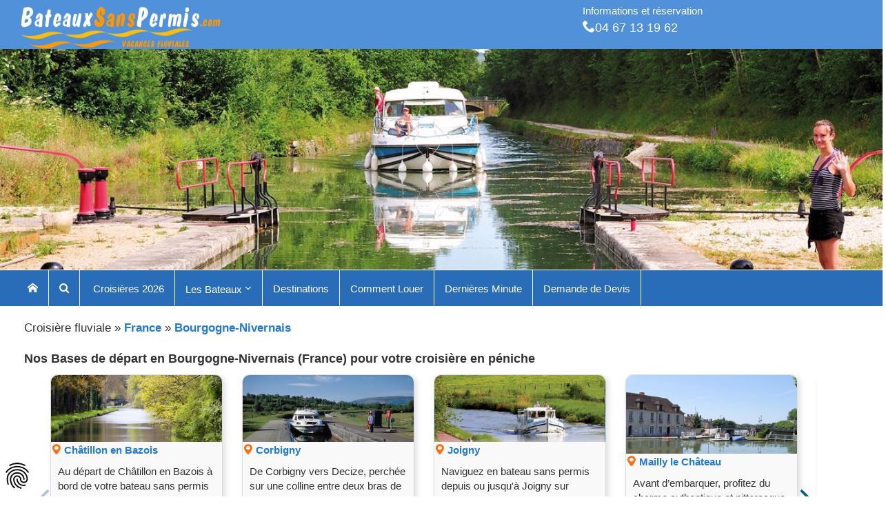

--- FILE ---
content_type: text/html; Charset=UTF-8
request_url: https://www.bateaux-sans-permis.com/croisiere-peniche-bourgogne-nivernais.html
body_size: 20165
content:

<!DOCTYPE html>

<html lang="fr" >
<head>
<meta charset="utf-8">
<meta name="viewport" content="width=device-width, initial-scale=1, maximum-scale=3" >
<title>Bourgogne-Nivernais Location bateau sans permis et péniche, France</title>
<meta name="description" content="Partez à la découverte du terroir de la Bourgogne et faites de l'œnotourisme, dégustez ses grands vins en louant une péniche habitable sans permis.<BR>Terre verte des eaux courantes, paradis vinicole de renommée mondiale, la région navigable de Bour ">


<META NAME="keywords" CONTENT="France.Bourgogne-Nivernais Location bateau sans permis et péniche,">
<link rel="canonical" href="https://www.bateaux-sans-permis.com/croisiere-peniche-bourgogne-nivernais.html" />
<meta name="Identifier-URL" content="https://www.bateaux-sans-permis.com" >
<link rel="stylesheet" href="/css/main.css" as="style" onload="this.onload=null;this.rel='stylesheet'">
<link rel="stylesheet" href="/css/sliders.css">
<link type="text/css" rel="Stylesheet" href="/css/css-datepicker.css">
<link type='text/css' rel='stylesheet' href='/css/poplan.css'>
<script src="/js/v3jquery.min.js" type="text/javascript"></script>
<script>(function(w,d,s,l,i){w[l]=w[l]||[];w[l].push({'gtm.start':
new Date().getTime(),event:'gtm.js'});var f=d.getElementsByTagName(s)[0],
j=d.createElement(s),dl=l!='dataLayer'?'&l='+l:'';j.async=true;j.src=
'https://www.googletagmanager.com/gtm.js?id='+i+dl;f.parentNode.insertBefore(j,f);
})(window,document,'script','dataLayer','GTM-N27J9Q5');</script>



<script type="text/javascript" async>
var C_P_COOKIE_CONFIG = {"1":{"cookies":[{"name":"cookiesplus"},{"name":"PrSh-#"}]},"2":{"consent_type":{"functionality_storage":"true","personalization_storage":"true"},"firingEvent":""},"3":{"consent_type":{"analytics_storage":"true"},"firingEvent":""},"4":{"consent_type":{"ad_storage":"true","ad_user_data":"true"},"firingEvent":""}};
var C_P_COOKIE_VALUE = {"consent_hash":"","consent_link":"","consent_mode":{"cookiesplus-finality-1":{"consent_type":{"ad_personalization":"true","security_storage":"true"}},"cookiesplus-finality-2":{"consent_type":{"functionality_storage":"true","personalization_storage":"true"}},"cookiesplus-finality-3":{"consent_type":{"analytics_storage":"true"}},"cookiesplus-finality-4":{"consent_type":{"ad_storage":"true","ad_user_data":"true"}},"url_passthrough":true,"ads_data_redaction":"1"},"consents":{"cookiesplus-finality-1":"on","cookiesplus-finality-2":"on","cookiesplus-finality-3":"off","cookiesplus-finality-4":"off"},"C_P_DISPLAY_MODAL":false,"consent_date":"2026-01-30 00:50:10"};
 

var C_P_DATE = "2026-01-30 00:50:10";
var C_P_DISPLAY_AGAIN = 4;
var C_P_DOMAIN = "www.bateaux-sans-permis.com";
var C_P_EXPIRY = 365;
var C_P_FINALITIES_COUNT = 4;
var C_P_NOT_AVAILABLE_OUTSIDE_EU = 1;
var C_P_OVERLAY = "1";
var C_P_OVERLAY_OPACITY = "0.8";
var C_P_REFRESH = 0;
var C_P_WAITING = 10000;
var PS_COOKIE_SAMESITE = "Lax";
var PS_COOKIE_SECURE = 1;
</script>
<script  src="/modules/cookiesplus/views/js/cookiesplus-front.js?48c84a" ></script>
<script data-keepinline='true' data-cfasync='false'>
let cookiesplusCookieValue = null;
if (window.cookiesplus_debug) {
    debugger;
}
// Récupération du cookie "cookiesplus"
for (let cookie of document.cookie.split(';')) {
    let [cookieName, value] = cookie.trim().split('=');
    if (cookieName === 'cookiesplus') {
        cookiesplusCookieValue = decodeURIComponent(value);
        break;
    }
}
if (cookiesplusCookieValue === null) {
 //   console.log('%ccookiesplus cookie doesn\'t exist', 'background: red; color: white');
//    throw new Error('cookiesplus cookie not found');
}

try {
    cookiesplusCookieValue = JSON.parse(cookiesplusCookieValue);
} catch (e) {
    console.error('Failed to parse cookiesplus cookie value', e);
    throw new Error('Invalid cookiesplus cookie value');
}


const defaultConsents = {
    'ad_storage': true,
    'ad_user_data': true,
    'ad_personalization': true,
    'analytics_storage': true,
    'functionality_storage': true,
    'personalization_storage': true,
    'security_storage': true,
};

Object.keys(defaultConsents).forEach(function (key) {
    window[key] = false;
});


if (cookiesplusCookieValue && cookiesplusCookieValue.consents) {


if (cookiesplusCookieValue.consents["cookiesplus-finality-1"] === "on") {
    //Cookies nécessaires
    window.ad_personalization = true;  
    window.security_storage = true; 
}

if (cookiesplusCookieValue.consents["cookiesplus-finality-2"] === "on") {
    //  Cookies de préférences
    window.functionality_storage = true;  
    window.functionality_storage = true; 
	 window.personalization_storage= true; 
}

if (cookiesplusCookieValue.consents["cookiesplus-finality-3"] === "on") {
    // Cookies statistiques
    window.analytics_storage = true; 
}

if (cookiesplusCookieValue.consents["cookiesplus-finality-4"] === "on") {
    // Cookies marketing
    window.ad_storage = true;  
    window.ad_user_data = true; 
}

    const cookiesplusConsents = Object.keys(cookiesplusCookieValue.consents).filter(v => v.startsWith('cookiesplus-finality'));

    cookiesplusConsents.forEach(function (key) {
        const consent_type = cookiesplusCookieValue.consent_mode?.[key]?.consent_type;

        if (
            typeof cookiesplusCookieValue.consents !== 'undefined' &&
            typeof cookiesplusCookieValue.consents[key] !== 'undefined' &&
            cookiesplusCookieValue.consents[key] === 'on' &&
            consent_type
        ) {
            Object.entries(consent_type).forEach(([innerKey, value]) => {
                if (value) {
                    window[innerKey] = true;
                }
            });
        }
    });
}


window.dataLayer = window.dataLayer || [];

function gtag() {
    dataLayer.push(arguments);
 }



gtag('consent', 'default', {
    'ad_storage': 'denied',
    'ad_user_data': 'denied',
    'ad_personalization': 'granted',
    'analytics_storage': 'denied',
    'functionality_storage': 'denied',
    'personalization_storage': 'denied',
    'security_storage': 'granted',
    'wait_for_update': 500
});


gtag('consent', 'update', {
    'ad_storage': window.ad_storage ? 'granted' : 'denied',
    'ad_user_data': window.ad_user_data ? 'granted' : 'denied',
    'ad_personalization': window.ad_personalization ? 'granted' : 'denied',
    'analytics_storage': window.analytics_storage ? 'granted' : 'denied',
    'functionality_storage': window.functionality_storage ? 'granted' : 'denied',
    'personalization_storage': window.personalization_storage ? 'granted' : 'denied',
    'security_storage': window.security_storage ? 'granted' : 'denied',
});

// Paramètres optionnels supplémentaires
if (  cookiesplusCookieValue &&
    typeof cookiesplusCookieValue.consent_mode === 'object') {
    if (cookiesplusCookieValue.consent_mode['url_passthrough'] !== undefined) {
        gtag('set', 'url_passthrough', cookiesplusCookieValue.consent_mode['url_passthrough']);
    }
    if (cookiesplusCookieValue.consent_mode['ads_data_redaction'] !== undefined) {
        gtag('set', 'ads_data_redaction', cookiesplusCookieValue.consent_mode['ads_data_redaction']);
    }
}
</script>




<link rel="stylesheet" href="/modules/cookiesplus/views/css/cookiesplus.css?48c84a0" type="text/css" media="all">
<link rel="stylesheet" href="/modules/cookiesplus/views/css/cookiesplus-material-icons.css?48c84a0" type="text/css" media="all">

<script src="/js/1.10.2/jquery.min.js" type="text/javascript"></script>
 <link rel="stylesheet" href="/css/leaflet.css" integrity="sha512-Rksm5RenBEKSKFjgI3a41vrjkw4EVPlJ3+OiI65vTjIdo9brlAacEuKOiQ5OFh7cOI1bkDwLqdLw3Zg0cRJAAQ==" crossorigin="" />
 <script src="/js/leaflet.js" ></script>
   <script type="module" crossorigin src="spring-slider.js"></script>
  <link rel="modulepreload" href="spring-slider6.js">
  <link rel="stylesheet" href="spring-slider.css">
</head> 
 <body  >
	 <div class=" fixed-mobile-menu">
 
 




<div id="haut">
  <div class=" padding5t clearfix " >


  <div class=" show-xs text-center mobile-menu-trigger" > 
	


			</div>



  
  	
			
  
  <div class="wrappe ">
  <div id="pnlRest" class="col-xs-14 col-sm-12 col-md-16  ">
  <a href="/">
  <img id="logo" class="hidden-xs hidden-sm" alt="Bateaux-sans-permis.com" src="/slideshow/img/logoBSP.png" width="276" height="66">
  </a>
  


</div>
  
  
	 <div class="hidden-xs hidden-sm"><span class="white fnt-100">Informations et réservation </span><BR>
	  <a href="tel:+33467131962" onclick="gtag('event','Tel0467131962',{'event_category':'ClickToPhoneBSP','event_label':'Click on 0467131962 on page ' + window.location.pathname})" class="white fnt-125"><i class="icon-phone"></i>04 67 13 19 62</a>
	 <BR><span class="white fnt-075"> 
  </div> 
  </div>
  

</div>  
  
  










<style>
@media (min-width: 1020px)
.c-accueil-index .home-header, .c-accueil-index .rubrique-header {
    height: 490px;
}

.home-header__media, .rubrique-header__image {
    height: 100%;
    width: 100%;
    overflow: hidden;
}
.home-header__media--video {
    position: relative;
    height: 100%;
    width: 100%;
}
.home-header__media--video video {
    min-height: 490px;
    max-width: none;
}
.home-header__media--img img, .home-header__media--video video {
    position: absolute;
    top: 50%;
    left: 50%;
    -webkit-transform: translate(-50%,-50%);
    transform: translate(-50%,-50%);
}
</style>

	<div class="padding10b mobile-logo-trigger col-xs-24    white fnt-100  nav-mobile bg-blue"><a href="/" title="Page d'accueil t" aria-label="Page d'accueil"><div class="bsp-logo"></div></a>


	<div class="phone-number txt-right white padding5 " style="float:right"><p><a href="/contact.html"  class=" white  "><B class="ucase">Contactez  notre équipe</B><BR> Disponiblité et Résevation</a></p> <strong class=" clickable"> <a href="tel:+33467131962" id="phone"  class=" white "><svg id="icon-phone" class="white"></svg>  04 67 13 19 62</a> </strong></div>


</div>
	<div class="col-md-24 col-sm-24 col-xs-24 "  style="background-color:#227ad3" >
 
<div class="stellarnav nav-mobile col-xs-24" >
		
	<ul>

		  <li> <a class=" li_parent" id="HyperLink2" href="/croisieres-et-tarifs.html"><i class="icon-search "></i>&nbsp;Recherchez</a> </li>
		  <li class="mega li_parent" data-column="5"><a  href="/croisiere-fluviale-france.html">Destinations</a>
		    	<ul>
	
			 
			 
			 
			 
			 

			 
			 
			 
			 
			 
			 
			 
			 
			 
			 
			 
			 
			 
			 
			 
			 
			 
 
		    		
		    	</ul>
		    </li> 
		    <li class="li_parent">  <a  href="/louer-un-bateau-sans-permis">Comment Louer</a></li>
		    <li class="li_parent"><a href="/offre-fluviale.html">Offres </a></li>
  		    

		    <li class="li_parent"><a href="/devis-croisiere.html">Demande de Devis</a></li>
		 		    <li class="li_parent"><a href="/contact.html">Contact</a></a></li>
 <li class="li_parent mega" data-column="5"><a href="/la-flotte.html">Les Bateaux&nbsp;</a>
		    	
<ul>
 <li class="big-menu-item"><a class="show" href="/flotte-premium.html" ><B>Flotte Premium</B> 5 & 6<i class="ancr6"></i> </a></li> 
 <li class="big-menu-item"><a class="show" href="/flotte-confort.html" ><B>Flotte Confort</B> 3 & 4<i class="ancr4"></i></a></li>
 <li class="big-menu-item"><a class="show" href="/flotte-budget.html" ><B>Flotte Budget</B> 1 & 2 <i class="ancr2"></i></a></li>
</ul>
		    </li> 
		</ul>
	</div>	</div>
	<script type="text/javascript" src="/js/stellarnav.js"></script>
	<script type="text/javascript">
		jQuery(document).ready(function($) {
			jQuery('.stellarnav').stellarNav({
			});
		});
	</script>

<div class="home-header home-header-xs hidden-xs ">
  <div class="home-header__media">




<style>.rubrique-header {
    overflow: hidden;
    display: -webkit-box;
    display: -ms-flexbox;
    display: flex;
    -webkit-box-pack: center;
    -ms-flex-pack: center;
    justify-content: center;
    -webkit-box-align: center;
    -ms-flex-align: center;
    align-items: center;
    background: #6bc1ce;
    background-repeat: no-repeat;
    background-size: cover;
    background-position: center center;
height: 320px}

.home-header, .rubrique-header {
     position: relative; 
    height: 320px;
}
@media (min-width: 1020px)
.home-header, .rubrique-header {
    height: 490px;
}
  </style>



<div class="rubrique-header" data-img-sm="/medias/rubrique-header-bourgogne-_770x770.jpg" data-img-md="/medias/rubrique-header-bourgogne-_1280x1280.jpg" data-img-lg="/medias/rubrique-header-bourgogne-_1400x1400.jpg" style="background-image: url('/medias/rubrique-header-bourgogne-_1280x1280.jpg');"  class="home-header__media--video small-hidden" id="img">
</div>






  </div>
 </div>










  <div class="nav "  id="rib" >
  
  <div class="menu clearfix">
	
	  <ul class="wrappe ">
  <li id="liHome" class="menu-item">
  <a id="HyperLink1" href="/"><span id="search" class="icon-home"></span></a>
  </li>
  
<li id="liAccommodation" class="menu-item menu-tgr ">
<a id="HyperLink2" href="/croisieres-et-tarifs.html"><i class="icon-search "></i></a> 
</li>

<li id="liAccommodation" class="menu-item menu-tgr ">
<a id="HyperLink2" href="/croisieres-earlybooking.html">&nbsp;Croisières 2026</a> 
</li>


  <li id="liVacation" class="menu-item menu-tgr menu-dropdown">
  <a id="HyperLink9" href="/la-flotte.html">Les Bateaux&nbsp;<i class="icon-angle-down hidden-xs hidden-sm"></i></a>
   
  </li>
  <li id="liDes" class="menu-item menu-tgr">
  <a id="HyperDes" href="/croisiere-fluviale-france.html">Destinations</a>
  </li>
			
  <li id="liLoc" class="menu-item menu-tgr">
  <a id="HyperLo" href="/louer-un-bateau-sans-permis">Comment Louer</a>
  </li>



   <li id="liBon" class="menu-item menu-tgr">
  <a id="HyperBon" href="/croisieres-derniere-minute.html">Dernières Minute</a>
  </li>


 
 
  
					  <li id="liDevis" class="menu-item menu-tgr">
  <a id="HyperLink18" href="/devis-croisiere.html">Demande de Devis</a>
  </li>
			  
		
		
  </ul>
  </div>
  </div>
  
 

</div>
 <div class="wrappe" >

<div class="main padding20t paddingxs4em"> 



<div class="clearfix"> 








<div class="col-md-23 col-xs-23">


<font color="#ffffff"> 
 
 </font></td></tr><tr>
 <td align=left bgcolor="#FFFFFF"> 
 <SCRIPT LANGUAGE="JavaScript" type="text/javascript" > 
function selectfamily(Langue) {
parent.location.href ="//visite_base.asp?region_data="+Langue.options[Langue.selectedIndex].value;
Langue.selectedIndex=0;

}


function selectfamily2(Langue) {
//alert('Veuillez sélectionner une gamme d\'articles dans le menu.');
parent.location.href ="/visite_base.asp?region_base="+Langue.options[Langue.selectedIndex].value;
Langue.selectedIndex=0;
}

function selectfamily3(Langue) {
//alert('Veuillez sélectionner une gamme d\'articles dans le menu.');
parent.location.href ="/visite_base.asp?duree_code="+Langue.options[Langue.selectedIndex].value;
Langue.selectedIndex=0;
}

</script>
 


<h2 class="no-s n1">Croisière fluviale »

 <span class="n1"><A HREF="/croisiere-fluviale-france.html"><B>France</B></A></span>
»
 
 <A HREF="/croisiere-peniche-bourgogne-nivernais.html" class="n1" title="barge trip Bourgogne-Nivernais"><B>Bourgogne-Nivernais </B></A>
 
</h2>
<BR>
 <BR>
<h1 class="no-s fnt-125 bold">Nos Bases de départ en Bourgogne-Nivernais (France) pour votre croisière en péniche  </h1>


<div class=" clearfix">
 
     
 


  <div class="list-group-phone">
    

<section> <div id="app">
    <div class="spring-slider">
      <div class="swiper">
        <div class="swiper-wrapper  col-xs-24 col-md-24">
<div class="swiper-slide ">


												<div class="panel  panel-default" style="min-height:360px">
												<div class="pos-rel show" title="Location Bateaux sans permis"><a href="/croisiere-peniche-chatillon-en-bazois.html"><img src="/iti_pct/1_chatillon-en-bazois.jpg" class="spring-bg-img img-responsive" border="0" alt="Sud  Location Fluviale"  ></a><div class="  w"><a  class="  b" href="/croisiere-peniche-chatillon-en-bazois.html"> <i class="icon-location orange"></i> Châtillon en Bazois</a></div></div><ul class="panel-body">
												 <li class="margin5b ">
												  
											<div class="col-md-24 col-sm-24 col-xs-24">
												Au départ de Châtillon en Bazois à bord de votre bateau sans permis habitable, vous pourrez découvrir le canal du Nivernais, voie navigable incontourn</div>

 
												 </li>
												 </ul>
												</div>
          </div>
 
<div class="swiper-slide ">


												<div class="panel  panel-default" style="min-height:360px">
												<div class="pos-rel show" title="Location Bateaux sans permis"><a href="/croisiere-peniche-corbigny.html"><img src="/iti_pct/1_corbigny.jpg" class="spring-bg-img img-responsive" border="0" alt="Sud  Location Fluviale"  ></a><div class="  w"><a  class="  b" href="/croisiere-peniche-corbigny.html"> <i class="icon-location orange"></i> Corbigny</a></div></div><ul class="panel-body">
												 <li class="margin5b ">
												  
											<div class="col-md-24 col-sm-24 col-xs-24">
												De Corbigny vers Decize, perchée sur une colline entre deux bras de la Loire, avec sa vieille ville cernée de remparts, le versant "Loire" serpente à </div>

 
												 </li>
												 </ul>
												</div>
          </div>
 
<div class="swiper-slide ">


												<div class="panel  panel-default" style="min-height:360px">
												<div class="pos-rel show" title="Location Bateaux sans permis"><a href="/croisiere-peniche-joigny.html"><img src="/iti_pct/1_joigny.jpg" class="spring-bg-img img-responsive" border="0" alt="Sud  Location Fluviale"  ></a><div class="  w"><a  class="  b" href="/croisiere-peniche-joigny.html"> <i class="icon-location orange"></i> Joigny</a></div></div><ul class="panel-body">
												 <li class="margin5b ">
												  
											<div class="col-md-24 col-sm-24 col-xs-24">
												Naviguez en bateau sans permis depuis ou jusqu'à Joigny sur l'Yonne.</div>

 
												 </li>
												 </ul>
												</div>
          </div>
 
<div class="swiper-slide ">


												<div class="panel  panel-default" style="min-height:360px">
												<div class="pos-rel show" title="Location Bateaux sans permis"><a href="/croisiere-peniche-mailly-le-chateau.html"><img src="/iti_pct/1_mailly-le-chateau.jpg" class="spring-bg-img img-responsive" border="0" alt="Sud  Location Fluviale"  ></a><div class="  w"><a  class="  b" href="/croisiere-peniche-mailly-le-chateau.html"> <i class="icon-location orange"></i> Mailly le Château</a></div></div><ul class="panel-body">
												 <li class="margin5b ">
												  
											<div class="col-md-24 col-sm-24 col-xs-24">
												Avant d’embarquer, prof­itez du charme authen­tique et pit­toresque de cette petite cité de Mail­ly-le-Château, dont l’Eglise Notre Dame con­stitue la</div>

 
												 </li>
												 </ul>
												</div>
          </div>
 
<div class="swiper-slide ">


												<div class="panel  panel-default" style="min-height:360px">
												<div class="pos-rel show" title="Location Bateaux sans permis"><a href="/croisiere-peniche-migennes.html"><img src="/iti_pct/1_migennes.jpg" class="spring-bg-img img-responsive" border="0" alt="Sud  Location Fluviale"  ></a><div class="  w"><a  class="  b" href="/croisiere-peniche-migennes.html"> <i class="icon-location orange"></i> Migennes</a></div></div><ul class="panel-body">
												 <li class="margin5b ">
												  
											<div class="col-md-24 col-sm-24 col-xs-24">
												Le nom de Migennes remonte à l'Antiquité, voire au-delà: à mi-chemin entre Boulogne et Lyon, son nom décrit sa situation géographique: "Mi" pour "mili</div>

 
												 </li>
												 </ul>
												</div>
          </div>
 
<div class="swiper-slide ">


												<div class="panel  panel-default" style="min-height:360px">
												<div class="pos-rel show" title="Location Bateaux sans permis"><a href="/croisiere-peniche-tannay.html"><img src="/iti_pct/1_tannay.jpg" class="spring-bg-img img-responsive" border="0" alt="Sud  Location Fluviale"  ></a><div class="  w"><a  class="  b" href="/croisiere-peniche-tannay.html"> <i class="icon-location orange"></i> Tannay</a></div></div><ul class="panel-body">
												 <li class="margin5b ">
												  
											<div class="col-md-24 col-sm-24 col-xs-24">
												Tannay est située au centre d'un vignoble s'étalant sur des collines calcaires bien exposées et produisant un excellent vin blanc sec très bouqueté.</div>

 
												 </li>
												 </ul>
												</div>
          </div>
 
 </div>
        <div class="swiper-button-prev"></div>
        <div class="swiper-button-next"></div>
      </div>
      <div class="swiper-pagination"></div>
    </div>
  </div>
</section>

    
</div>
              
               
               


<style type="text/css">.rslides-cnt { position: relative;}.rslides { overflow: hidden; position: relative; width: 100%;}.rslides li { -webkit-backface-visibility: hidden; display: none; left: 0; position: absolute; top: 0; width: 100%;}.rslides li:first-child { display: block; float: left; position: relative;}.rslides img { display: block; float: left; height: auto; width: 100%;}.rslides_nav { -webkit-transition: all ease-in-out .05s 0s; -moz-transition: all ease-in-out .05s 0s; -ms-transition: all ease-in-out .05s 0s; transition: all ease-in-out .05s 0s; background-color: #fff; cursor: pointer; -webkit-tap-highlight-color: transparent; line-height: 100% !important; font-size: 4em; margin-top: -45px; opacity: 0.5; position: absolute; text-align: center; top: 52%; width: 1em; z-index: 3;}.rslides_nav:hover { opacity: 1;}.rslides_nav:active { width: .85em;}.rslides_nav.prev { -webkit-border-radius: 0 2px 2px 0; -moz-border-radius: 0 2px 2px 0; -ms-border-radius: 0 2px 2px 0; border-radius: 0 2px 2px 0; left: 0;}.rslides_nav.next { -webkit-border-radius: 2px 0 0 2px; -moz-border-radius: 2px 0 0 2px; -ms-border-radius: 2px 0 0 2px; border-radius: 2px 0 0 2px; right: 0;}.caption { background-color: rgba(0, 0, 0, 0.45); bottom: 0; color: #fff; left: 0; margin: 0; padding: 10px 2%; position: absolute; width: 100%;}.caption-lnk { color: #fff;}.rslides-pager { overflow: hidden;}.rslides-pager li { float: left; width: 25%;}.rslides-pager img { width: 100%;}.absolute-rslides-cnt { background-color: rgba(0, 0, 0, 0.75); height: 100%; left: 0; position: fixed; top: 0; width: 100%; z-index: 9999;}.absolute-rslides-inner { margin: 10% auto 0 auto; max-width: 280px;}</style>

				</div>




 <div class="col-md-14 col-xs-23">
	 <div id="slider" class="rslides-cnt margin10b ">
 <ul class="rslides">
 <li><img alt="CHATILLON-EN-BAZOIS en bateau" data-src="../iti_pct/1_chatillon-en-bazois.jpg" src="./iti_pct/1_chatillon-en-bazois.jpg" />
 <div class="caption"><span class="fnt-125">CHATILLON-EN-BAZOIS</a>
</li>
<li><img alt="CORBIGNY en bateau" data-src="../iti_pct/1_corbigny.jpg" src="./iti_pct/1_corbigny.jpg" />
 <div class="caption"><span class="fnt-125">CORBIGNY</a>
</li>
<li><img alt="CORBIGNY en bateau" data-src="../iti_pct/1_corbigny.jpg" src="./iti_pct/1_corbigny.jpg" />
 <div class="caption"><span class="fnt-125">CORBIGNY</a>
</li>
<li><img alt="CORBIGNY en bateau" data-src="../iti_pct/1_corbigny.jpg" src="./iti_pct/1_corbigny.jpg" />
 <div class="caption"><span class="fnt-125">CORBIGNY</a>
</li>
<li><img alt="JOIGNY en bateau" data-src="../iti_pct/1_joigny.jpg" src="./iti_pct/1_joigny.jpg" />
 <div class="caption"><span class="fnt-125">JOIGNY</a>
</li>
<li><img alt="JOIGNY en bateau" data-src="../iti_pct/1_joigny.jpg" src="./iti_pct/1_joigny.jpg" />
 <div class="caption"><span class="fnt-125">JOIGNY</a>
</li>
<li><img alt="JOIGNY en bateau" data-src="../iti_pct/1_joigny.jpg" src="./iti_pct/1_joigny.jpg" />
 <div class="caption"><span class="fnt-125">JOIGNY</a>
</li>
<li><img alt="MAILLY-LE-CHATEAU en bateau" data-src="../iti_pct/1_mailly-le-chateau.jpg" src="./iti_pct/1_mailly-le-chateau.jpg" />
 <div class="caption"><span class="fnt-125">MAILLY-LE-CHATEAU</a>
</li>
<li><img alt="MIGENNES en bateau" data-src="../iti_pct/1_migennes.jpg" src="./iti_pct/1_migennes.jpg" />
 <div class="caption"><span class="fnt-125">MIGENNES</a>
</li>
<li><img alt="TANNAY en bateau" data-src="../iti_pct/1_tannay.jpg" src="./iti_pct/1_tannay.jpg" />
 <div class="caption"><span class="fnt-125">TANNAY</a>
</li>
 
 </ul>
 </div> 
		</div>
 		
		 
				
				 


<div class="col-md-8 col-xs-23 padding5l"> 	

<div class="padding5tb col-md-24 col-xs-24 text-center"> <CENTER>
	 <div class="form-submit"><a HREF="/croisiere-fluviale/france/bourgogne-nivernais.html" style=";padding-left:5px;margin-left:15px;;bottom: 0;"  class="white"> <i class="icon-navigation icon-lg"></i>Consultez les bateaux en Bourgogne-Nivernais </a></div></CENTER>
	 </div>





 
</div>
	
<div class="col-md-23 col-xs-23"> 	
	<div class="list-group panel"> 
<span  class="list-group-item active"><B>Découvrez la région </B></span>
 
 <ul>
		<li class="padding5 bdr-dotted">

<span class="TN">Partez à la découverte du terroir de la Bourgogne et faites de l'œnotourisme, dégustez ses grands vins en louant une péniche habitable sans permis.<BR>Terre verte des eaux courantes, paradis vinicole de renommée mondiale, la région navigable de <A HREF="/croisiere-peniche-bourgogne-nivernais.html" class="orange" ><b>Bourgogne-Nivernais</b></A> offre à ses visiteurs de superbes paysages, une cuisine raffinée et d'excellents vins. Dans un paysage de vignobles, de vallées cultivées et de collines verdoyantes, vous aurez le temps de déguster les grands vins qui font la réputation de la région, mais aussi d'admirer ses villes à l'architecture caractéristique. La région est facile d'accès à pied et à vélo et la pêche y est bonne : c'est le parfait endroit pour passer des vacances reposantes, dans un cadre agréable.  <BR><BR><BR>ATTENTION: les écluses sont fermées exceptionnellement le 1er mai et le 14 juillet. Cela peut donc limiter votre navigation.</span> 


	</li>
 </ul>


	 


 
 </div>
 

 </div>
<script type="text/javascript">
var villes = {
"Région : <B>BOURGOGNE-NIVERNAIS</B><BR>Base  : <B>Châtillon en Bazois</B>  <BR><a href='croisiere-peniche-chatillon-en-bazois.html'   class='small' > Accéder à la base <BR>": { "lat": 47.0523878, "lon":3.6561949 },
"Région : <B>BOURGOGNE-NIVERNAIS</B><BR>Base  : <B>Corbigny</B>  <BR><a href='croisiere-peniche-corbigny.html'   class='small' > Accéder à la base <BR>": { "lat": 47.25756309208489, "lon":3.6951828002929687 },
"Région : <B>BOURGOGNE-NIVERNAIS</B><BR>Base  : <B>Joigny</B>  <BR><a href='croisiere-peniche-joigny.html'   class='small' > Accéder à la base <BR>": { "lat": 47.985032, "lon":3.396145 },
"Région : <B>BOURGOGNE-NIVERNAIS</B><BR>Base  : <B>Mailly le Château</B>  <BR><a href='croisiere-peniche-mailly-le-chateau.html'   class='small' > Accéder à la base <BR>": { "lat": 47.5942778, "lon":3.6397222222222223 },
"Région : <B>BOURGOGNE-NIVERNAIS</B><BR>Base  : <B>Migennes</B>  <BR><a href='croisiere-peniche-migennes.html'   class='small' > Accéder à la base <BR>": { "lat": 47.96160878809915, "lon":3.506784439086914 },
"Région : <B>BOURGOGNE-NIVERNAIS</B><BR>Base  : <B>Tannay</B>  <BR><a href='croisiere-peniche-tannay.html'   class='small' > Accéder à la base <BR>": { "lat": 47.363333195432695, "lon":3.6194372177124023 },

};
            // On initMap 
            var lat = 47.363333195432695;
            var lon = 3.6194372177124023;
            var macarte = null;
          
		   
		   function initMap() {
		   	var iconBase = 'https://www.bateaux-sans-permis.com/img/';
 	macarte = L.map('map_canvas').setView([lat, lon],8);
 	L.tileLayer('https://{s}.tile.openstreetmap.fr/hot/{z}/{x}/{y}.png', {
 		attribution: ' © OpenStreetMap',
		minZoom: 1,
		maxZoom: 20
	}).addTo(macarte);
 	for (ville in villes) {

	var myIcon = L.icon({
			iconUrl: iconBase + "marker-icon.png",
			iconSize: [25, 41],
	
			popupAnchor: [0, 0],
			//shadowSize:[41,41],
			tooltipAnchor:[16,-28]
		});

var marker = L.marker([villes[ville].lat, villes[ville].lon], { icon: myIcon }).addTo(macarte);
//var marker = L.marker([villes[ville].lat, villes[ville].lon]).addTo(macarte);

 	marker.bindPopup(ville);
		marker.on('mouseover', function (e) {
            this.openPopup();
        });
    
	}               	
}



            window.onload = function(){
 		initMap(); 
            };
        </script>

<div class="col-md-23 col-xs-23"> 	
<div class="panel panel-default">
<span class="pos-rel show" >
<div id="map_canvas"  style="width:100%; height:400px;"></div>
<div class="overlay-top fnt-125"><font color="#FFFFFF">Bases de départ : BOURGOGNE-NIVERNAIS</font></div></span>
</div>
<div class="panel panel-default">
 <div class="toggle-tgr panel-heading">
 <i class="pull-right blue-cc icon-plus-sign"></i><strong>Itineraires & Activités</strong>
 </div> 
 <div class="toggle-obj panel-body hide" style="display: none;">
 
<a href='croisiere-peniche-chatillon-en-bazois.html'   class='clearfix'><i class="icon-location orange"></i><b>Châtillon en Bazois</b> lat =  47.0523878
 lng =  3.6561949
</a><a href='croisiere-peniche-corbigny.html'   class='clearfix'><i class="icon-location orange"></i><b>Corbigny</b> lat =  47.25756309208489
 lng =  3.6951828002929687
</a><a href='croisiere-peniche-joigny.html'   class='clearfix'><i class="icon-location orange"></i><b>Joigny</b> lat =  47.985032
 lng =  3.396145
</a><a href='croisiere-peniche-mailly-le-chateau.html'   class='clearfix'><i class="icon-location orange"></i><b>Mailly le Château</b> lat =  47.5942778
 lng =  3.6397222222222223
</a><a href='croisiere-peniche-migennes.html'   class='clearfix'><i class="icon-location orange"></i><b>Migennes</b> lat =  47.96160878809915
 lng =  3.506784439086914
</a><a href='croisiere-peniche-tannay.html'   class='clearfix'><i class="icon-location orange"></i><b>Tannay</b> lat =  47.363333195432695
 lng =  3.6194372177124023
</a>

 
 <p></p></div>
</div>


</div>


<div class="col-md-23 col-xs-23"> 	
	<div class="list-group panel"> 
<span   class="list-group-item active">Canaux et rivières : BOURGOGNE-NIVERNAIS<B></B></span>
 
 <ul>
		

<li class="margin5b bdr-dotted"><div class='col-md-23 bdr-dotted bold '>
<div class='col-md-7'><B>Canal</B></div>
<div class='col-md-3'>Début</div>
<div class='col-md-3'>Fin</div>
<div class='col-md-3'>Tirant d'air</div>
<div class='col-md-2'>Tirant d'eau</div>
<div class='col-md-5'>Taille écluse</div>

</li>
<li ><div class='col-md-23 bdr-dotted margin5b '><div class='col-md-7'>L'yonne</div><div class='col-md-3'> Montereau</div><div class='col-md-3'> Auxerre</div><div class='col-md-3'> 4,40m</div><div class='col-md-2'> 1,80m</div><div class='col-md-5'> 96m x  8m</div></div>
</li> 

<li ><div class='col-md-23 bdr-dotted margin5b '><div class='col-md-7'>Canal du nivernais</div><div class='col-md-3'> Decize</div><div class='col-md-3'> Auxerre</div><div class='col-md-3'> 2,50m</div><div class='col-md-2'> 1,20m</div><div class='col-md-5'> 30m x  5m</div></div>
</li> 

<li ><div class='col-md-23 bdr-dotted margin5b '><div class='col-md-7'>Canal de bourgogne</div><div class='col-md-3'> Laroche-Migennes</div><div class='col-md-3'> St Jean de Losne</div><div class='col-md-3'> 3,40m</div><div class='col-md-2'> 1,80m</div><div class='col-md-5'> 38,5m x  5m</div></div>
</li> 

<li ><div class='col-md-23 bdr-dotted margin5b '><div class='col-md-7'>Canal de bourgogne</div></div>
</li> 



	</ul>
 </div>
 

 </div>




</div>
</div>

 </div> </div>
 <div id="pied_page">
			<div class="pied_page wrappe small">
				<div id="liens"   >
		
<div class="col-md-5 col-xs-22  col-sm-12">
							
        <h2>Bateaux sans permis</h2>
							
       <div class="col-md-24 col-xs-24">
          <div class="col-md-24 col-xs-24"> La flotte </div>
          <div class="col-md-24 col-xs-12"> <A HREF="/location-vedette-fluviale.html" title="Location de vedettes fluviales">Vedette Fluviale</A> </div>
          <div class="col-md-24 col-xs-12"> <A HREF="/location-penichette.html" title="Location de penichette fluviale">P&eacute;nichette</A></div>
        </div>
						</div>


<div class="clearfix"></div>
																<div class="col-md-5 col-xs-22  col-sm-12">
						
							<h2>Qui sommes-nous ?</h2>
							
        <div class="col-md-24 col-xs-24">
          <div class="col-md-24 col-xs-24"> <A HREF="/qui-sommes-nous.html">la centrale de réservation  ?</a></div>
         					
      <div class="col-md-24 col-xs-24"> <a href="/sitemap.html" title="sitemap">Plan du site</a></div>
      <div class="col-md-24 col-xs-24"> <A HREF="/contact.html">Nous contacter</A> </div>
      <div class="col-md-24 col-xs-24"> <a href="/mentions-legales.html">Mentions légales</a> </div>

 </div>
	<h2>Partir ailleurs ?</h2>
	
	<div class="col-md-24 col-xs-24">
		    <div class="col-md-24 col-xs-24"> <A HREF="/sites-partenaires.html">Nos sites et partenaires</a></div>
		 </div>	

						</div>
																<div class="col-md-5 col-xs-22  col-sm-12">
							
        <h2>Naviguez en France</h2>
							
        <div class="col-md-24 col-xs-24">
        

		  <div class="col-md-24 col-xs-24"><A HREF="/croisiere-peniche-alsace-lorraine.html"  title="croisière en peniche Alsace-Lorraine"  > Alsace-Lorraine</a></div><div class="col-md-24 col-xs-24"><A HREF="/croisiere-peniche-ardennes.html"  title="croisière en peniche Ardennes"  > Ardennes</a></div><div class="col-md-24 col-xs-24"><A HREF="/croisiere-peniche-bourgogne-nivernais.html"  title="croisière en peniche Bourgogne-Nivernais"  > Bourgogne-Nivernais</a></div><div class="col-md-24 col-xs-24"><A HREF="/croisiere-peniche-bretagne.html"  title="croisière en peniche Bretagne"  > Bretagne</a></div><div class="col-md-24 col-xs-24"><A HREF="/croisiere-peniche-camargue.html"  title="croisière en peniche Camargue"  > Camargue</a></div><div class="col-md-24 col-xs-24"><A HREF="/croisiere-peniche-canal-du-midi.html"  title="croisière en peniche Canal du Midi"  > Canal du Midi</a></div><div class="col-md-24 col-xs-24"><A HREF="/croisiere-peniche-charente.html"  title="croisière en peniche Charente"  > Charente</a></div><div class="col-md-24 col-xs-24"><A HREF="/croisiere-peniche-franche-comte-vosges.html"  title="croisière en peniche Franche-Comté Vosges"  > Franche-Comté Vosges</a></div><div class="col-md-24 col-xs-24"><A HREF="/croisiere-peniche-loire.html"  title="croisière en peniche Loire"  > Loire</a></div><div class="col-md-24 col-xs-24"><A HREF="/croisiere-peniche-lot.html"  title="croisière en peniche Lot"  > Lot</a></div><div class="col-md-24 col-xs-24"><A HREF="/croisiere-peniche-maine-anjou.html"  title="croisière en peniche Maine-Anjou"  > Maine-Anjou</a></div><div class="col-md-24 col-xs-24"><A HREF="/croisiere-peniche-saone-et-loire.html"  title="croisière en peniche Saône et Loire"  > Saône et Loire</a></div><div class="col-md-24 col-xs-24"><A HREF="/croisiere-peniche-sud-ouest-et-baise.html"  title="croisière en peniche Sud-Ouest et Baïse"  > Sud-Ouest et Baïse</a></div>
        </div>
						</div>
																<div class="col-md-5 col-xs-22  col-sm-12">
							
        <h2>Naviguez &agrave; l'&eacute;tranger</h2>
							
        <div class="col-md-24 col-xs-24">
       <div class="col-md-24 col-xs-24"><A HREF="/croisiere-fluviale-belgique.html"  title="croisière en peniche Belgique"  > Belgique</a></div><div class="col-md-24 col-xs-24"><A HREF="/croisiere-fluviale-portugal.html"  title="croisière en peniche Portugal"  > Portugal</a></div><div class="col-md-24 col-xs-24"><A HREF="/croisiere-fluviale-canada.html"  title="croisière en peniche Canada"  > Canada</a></div><div class="col-md-24 col-xs-24"><A HREF="/croisiere-fluviale-angleterre.html"  title="croisière en peniche Angleterre"  > Angleterre</a></div><div class="col-md-24 col-xs-24"><A HREF="/croisiere-fluviale-allemagne.html"  title="croisière en peniche Allemagne"  > Allemagne</a></div><div class="col-md-24 col-xs-24"><A HREF="/croisiere-fluviale-pays-bas.html"  title="croisière en peniche Pays-Bas"  > Pays-Bas</a></div><div class="col-md-24 col-xs-24"><A HREF="/croisiere-fluviale-irlande.html"  title="croisière en peniche Irlande"  > Irlande</a></div><div class="col-md-24 col-xs-24"><A HREF="/croisiere-fluviale-italie.html"  title="croisière en peniche Italie"  > Italie</a></div><div class="col-md-24 col-xs-24"><A HREF="/croisiere-fluviale-ecosse.html"  title="croisière en peniche Ecosse"  > Ecosse</a></div>
        </div>
						</div>
																
									</div>
						
<div class="col-md-24 col-xs-24  col-sm-12">
							 
								
    <p id="copyright" > <abbr title="Copyright" lang="en"> &copy; 2026 bateaux-sans-permis.com</abbr> 

	  <div class="col-md-6   padding5">  
	   <div class="col-md-8  col-xs-8  padding5"><a href="https://www.facebook.com/EnBateau" target="_blank"><i class="fb" data-toggle="popover" data-trigger="hover" data-placement="right" data-content="Location de bateaux sans permis"></i></a></div>
	   <div class="col-md-8 padding5 col-xs-8  "><a href="https://www.instagram.com/bateauxsanspermis/" target="_blank"> <i class="insta" data-toggle="popover" data-trigger="hover" data-placement="right" data-content="instagram.com/bateauxsanspermis/"></i></a></div>
	     <div class="col-md-8 padding5 col-xs-8  "><a href="https://twitter.com/BonPlanEnBateau" target="_blank"> <i class="twit" data-toggle="popover" data-trigger="hover" data-placement="right" data-content="twitter.com/BonPlanEnBateau"></i></a></div>
	   
	   

	    </div>
    </p></div>


			</div>
		</div>
<div CLASS="col-md-24 col-sm-24 col-xs-24 text-center ">


<B></B> &copy; 1997-2026 TOUS DROITS RESERVES
<br>
www.bateaux-sans-permis.com est une enseigne de la soci&eacute;t&eacute; Artourisme sarl<br> 494134604 RCS Montpellier N° TVA intracommunautaire: FR63494134604 
<br>


<br><br></div>

<!--[if lt IE 9]>
<script type='text/javascript' src='bundles/respond.min.js'></script>
        <script src="js/html5.js" type="text/javascript"></script>
        <script src="Scripts/plugins/respond.min.js" type="text/javascript"></script>
<![endif]-->

     
<script  src='/js/p_bas_n.js'></script>

<SCRIPT LANGUAGE="JavaScript"  type="text/javascript">
 <!--




 
     jQuery(function ($)  {


		
     myGetScript(responsiveSlidesUrl, function (data, textStatus, jqxhr) {
        $("#rslides").responsiveSlides({
            auto: true,
            pager: false,
            nav: true,
            speed: 500
        });


    });



          
            var slider = '#ctl00_ContentPH_conGuestGallery_slider1';
            var carousel = '#ctl00_ContentPH_conGuestGallery_carousel';
          
            $(window).trigger('resize');
            $(carousel+ " img").click(function () { 
		
                var index = $(carousel + " ul li").index($(this).parent());
   
               $(slider+" img").eq(index).attr("src", $(slider+" img").eq(index).attr("data-src")).removeClass("lazy-loaded");
           });
         
            var currentPicture;
            function SetCustom(self) {
                currentPicture = self;
            };
            var imgArr = [];
            function setGallery() {
                var imgAttr = 'data-src-big';
 
                $(slider +" li").each(function (i) {
                    var img = $(this).find('img').attr(imgAttr);
                    imgArr[i] = { 'href': img, 'title': "" };
                    $(this).find('img').attr("href", "javascript:;");
                    $(this).find('img').attr("title", i);
                });
            }
            setGallery();
          
           
            $(window).trigger('resize');
         
           
  
            $(window).load(function () {
                $(window).trigger('resize');
                function LoadImagesOnLoad() {
                    var sliderSlike = $(slider).find("li").find("img");
                    var carauselSlike = $(carousel).find("li").find("img");
                    $.each(sliderSlike, function (index) {
                        if (index < 1) {
                            $this = $(this);
                            $this.attr("src", $this.attr("data-src"))
                        }
                        else
                            return false;
                    });
                    $.each(carauselSlike, function (index) {
                        $this = $(this);
                        $this.attr("src", $this.attr("data-src"))
                    });
                };
                $(window).trigger('resize');
                LoadImagesOnLoad();
            });
        });
      
    

    
            $('.deal').click(function () {
            var index = $("#tabHeader>li").index($("#gotdeal"));
            selectTab(index);
            return false;
        });
    
      
      
        $('.showBooking').click(function () {
            var index = $("#tabHeader>li").index($("#bookingLink"));
            selectTab(index);
            return false;
        });
      $('#lnkVideoTab').click(function () {
      
       RecallVideoFrameFunc();
        return false;
      });


      $('#GuestMaps').click(function () {
 
	$('#plan').show()
      
        return false;
      });

        $('#aShow').click(function () {selectTab(3);return false;});
        $('#showGmap').click(function () {selectTab(2);return false;});
        $('#showAvailability').click(function () {selectTab(3);return false;});


        $(document).ready(function () {
   

            
            if (location.href.indexOf("#") != -1) {
                var anchor = location.href.split('#');
                if (anchor[1] == 'book') {
                
                    var index = $("#tabHeader>li").index($("#bookingLink"));     
                    $(".tabsResum" ).tabs(  { active: 1 });
                    $('html,body').delay(400).animate({ scrollTop: $("#" + "datecicker").offset().top }, 'slow');
                }
            }
        });
            
   
             
        function initGmap(){
           
        }
  
        function selectTab(id) {
		     	
            $(".tabsLandingSmj" ).tabs( "option", "active", id );
            $('html,body').delay(400).animate({ scrollTop: $("#" + "calc").offset().top }, 'slow');
            return false;
        }
        $(function () {

            $(".tabsLandingSmj").tabs({

                activate : function(event, ui) {
                    var activeTabId = $(this).tabs('option', 'active');
                    if (activeTabId == 2) {
                       
                        $(ui.panel).css("height","600px")
                      
                        initGmap();
                        
                    }         
                }
            });
            $(".tabsTopPhotoVideo").tabs();
        });
          
    	 function RecallVideoFrameFunc() {
             $('#framePlaylist').attr("src", 'https://www.bateaux-sans-permis.com/carte-base-');
            return false;
        }
       
    



    $(document).ready(function () {
        

       // $('#showAll').html(showText).addClass('show-all');
        $('#showAll').click(function () {

            if ($('#showAll').html() == showText) {

                $('#paging_container1').pajinate({
                    items_per_page: 100

                });
                $('#showAll').html(hideText).removeClass('show-all').addClass('hide-all');
            }
            else {

                $('#paging_container1').pajinate({
                    items_per_page: 5

                });
                $('#showAll').html(showText).removeClass('hide-all').addClass('show-all');
            }
        });



        $(".caption > a").addClass("white fnt-200 heading");




    });



 //-->
 </SCRIPT>
	
<script src="/js/jquery-datepicker2026.js"></script>

         <div id="cookiesplus-tab" class="cookiesplus-move ">
        <span onclick="cookieGdpr.displayModalAdvanced(true);">
         <i class="icon_cookies" style="padding-right:0!important;"></i> </span>
   </div>
<div id="cookiesplus-overlay" aria-modal="true" role="alertdialog" class="cookiesplus-move"></div>

<div class="container cookiesplus-move" id="cookiesplus-modal-container">
    <div class="row">

        <div id="cookiesplus-modal" style="display: none;"
              class="cookiesplus-center col-12 col-xs-12 col-md-6 col-xl-6 first-layer-visible">
            <button type="button" class="cookiesplus-close" onclick="return cookieGdpr.close();">&times;</button>
            <button type="button" style="" class="cookiesplus-close-and-reject" onclick="return cookieGdpr.rejectAllCookiesFromX();">&times;</button>
		 <button type="submit"
            name="saveCookiesPlusPreferences"
            onclick="return cookieGdpr.rejectAllCookies();"
            class="cookiesplus-btn cookiesplus-reject"
            style="background-color:#FFF;position: absolute;top:0; left:0;width:initial">
                <span class="cookiesplus-reject-label u">Continuer sans accepter   →</span>
		 </button>
            <div id="cookiesplus-content">
			
			<div class="col-md-24 col-sm-24 col-xs-24 txt-center padding20">
 			<img    alt="Bateaux-sans-permis.com" src="/img/logoBSP.png" width="250" height="45">
			</div>
                <div class="row">
                    <form id="cookiesplus-form" method="POST" action="/modules/cookiesplus/front/">
                                                    <div class="cookiesplus-info col-12 col-xs-12 txt-left">
                                <div class="cookiesplus-text"><p>Notre site <b>www.bateaux-sans-permis.com</b> utilise des cookies afin de rendre vos visites plus efficaces et d'améliorer votre expérience de navigation. Nous vous invitons à <strong>accepter</strong> ces cookies ainsi que les implications associées à l'utilisation de vos données personnelles ?</p>
								<BR>
								<p>Vous pouvez retirer votre consentement à tout moment en cliquant sur vos choix correspondant ou en consultant notre     <a href="https://www.bateaux-sans-permis.com/mentions-legales.html" target="_blank" rel="nofollow noopener noreferrer" class="u" style="color: #006091">Politique de confidentialité</a></p>
								
								
								
					 
								
								</div>
                            </div>
                        
                        
                        <div class="cookiesplus-finalities col-12 col-xs-12">
                            <div id="cookiesplus-finalities-container">
                                                                    <div class="cookieplus-finality-container">
                                        <div class="col-12 col-xs-12">
                                            <div class="cookiesplus-finality-header">
                                                <div class="cookiesplus-finality-title"
                                                     onclick="$(this).parent().siblings('.cookiesplus-finality-content').slideToggle(); $(this).find('.cookiesplus-finality-chevron').toggleClass('bottom up');">
                                                    <span class="cookiesplus-finality-chevron bottom"></span>
                                                    <strong><span>Cookies nécessaires</span></strong></div>
                                                <div class="cookiesplus-finality-switch-container">
                                                                                                            <label class="technical">Toujours activé</label>
                                                        <input class="cookiesplus-finality-checkbox not_uniform comparator"
                                                               id="cookiesplus-finality-1-on"
                                                               value="on"
                                                               name="cookiesplus-finality-1"
                                                               type="radio"
                                                               data-no-uniform="true"
                                                               data-finality-id="1"
                                                               checked="checked"
                                                         >
                                                                                                    </div>
                                            </div>
                                            <div class="clearfix"></div>
                                            <div class="cookiesplus-finality-content">
                                                <div class="cookiesplus-finality-body">
                                                    Ces cookies techniques sont nécessaires pour assurer le bon fonctionnement du site, notamment l’accès sécurisé et la navigation.
                                                                                                            <table>
                                                            <thead>
                                                            <tr>
                                                                <th>Nom du cookie</th>
                                                                <th>Fournisseur</th>
                                                                <th>Objectif</th>
                                                                <th>Expiration</th>
                                                            </tr>
                                                            </thead>
                                                            <tbody>
                                                                                                                            <tr>
                                                                    <td data-label="Nom du cookie">
                                                                        <span>cookiesplus</span>
                                                                    </td>
                                                                    <td data-label="Fournisseur">
                                                                        <span>
                                                                                                                                                                                                                                        en-bateau.com
                                                                                                                                                                                                                                </span>
                                                                    </td>
                                                                    <td data-label="Objectif">
                                                                                                                                                    <span>Conserver vos préférences en matière de cookies.</span>
                                                                                                                                            </td>
                                                                    <td data-label="Expiration">
                                                                                                                                                    <span>1 année</span>
                                                                                                                                            </td>
                                                                </tr>
                                                                                                                            <tr>
                                                                    <td data-label="Nom du cookie">
                                                                        <span>PrSh-#</span>
                                                                    </td>
                                                                    <td data-label="Fournisseur">
                                                                        <span>
                                                                                                                                                                                                                                        en-bateau.com
                                                                                                                                                                                                                                </span>
                                                                    </td>
                                                                    <td data-label="Objectif">
                                                                                                                                                    <span>Ce cookie permet de garder les sessions de l&#039;utilisateur ouvertes pendant leur visite, et lui permettre de passer commande ou tout un ensemble de fonctionnement tels que : date d&#039;ajout du cookie, langue sélectionnée, devise utilisée, dernière catégorie de produit visité, produits récemment vus, accord d&#039;utilisation de services du site, Identifiant client, identifiant de connexion, nom, prénom, état connecté, votre mot de passe chiffré, e-mail lié au compte client, l&#039;identifiant du panier.</span>
                                                                                                                                            </td>
                                                                    <td data-label="Expiration">
                                                                                                                                                    <span>480 heures</span>
                                                                                                                                            </td>
                                                                </tr>
                                                                                                                        </tbody>
                                                        </table>
                                                                                                    </div>
                                            </div>
                                        </div>
                                    </div>
                                    <div class="clearfix"></div>
                                                                    <div class="cookieplus-finality-container">
                                        <div class="col-12 col-xs-12">
                                            <div class="cookiesplus-finality-header">
                                                <div class="cookiesplus-finality-title"
                                                     onclick="$(this).parent().siblings('.cookiesplus-finality-content').slideToggle(); $(this).find('.cookiesplus-finality-chevron').toggleClass('bottom up');">
                                                    <span class="cookiesplus-finality-chevron bottom"></span>
                                                    <strong><span>Cookies de préférences</span></strong></div>
                                                <div class="cookiesplus-finality-switch-container">
                                                                                                            <input class="cookiesplus-finality-checkbox not_uniform comparator"
                                                               id="cookiesplus-finality-2-off"
                                                               value="off"
                                                               name="cookiesplus-finality-2"
                                                               type="radio"
                                                               data-no-uniform="true"
                                                               data-finality-id="2"
                                                                                                                                    checked="checked"
                                                                                                                        >
                                                        <input class="cookiesplus-finality-checkbox not_uniform comparator"
                                                               id="cookiesplus-finality-2-on"
                                                               value="on"
                                                               name="cookiesplus-finality-2"
                                                               type="radio"
                                                               data-no-uniform="true"
                                                               data-finality-id="2"
                                                                                                                        >
                                                        <label for="cookiesplus-finality-2-off">non</label>
                                                        <span
                                                                onclick="$('input[name=cookiesplus-finality-2]:checked').val() === 'on' ? $('label[for=cookiesplus-finality-2-off]').click() : $('label[for=cookiesplus-finality-2-on]').click(); return false;"
                                                               class="cookiesplus-finality-switch"
                                                               id="cookiesplus-finality-switch-2"></span>
                                                        <label for="cookiesplus-finality-2-on">oui</label>
                                                                                                    </div>
                                            </div>
                                            <div class="clearfix"></div>
                                            <div class="cookiesplus-finality-content">
                                                <div class="cookiesplus-finality-body">
                                                    Les cookies de préférence permettent à un site web de se souvenir de vos choix, comme la langue sélectionnée ou la région, afin d’adapter l’affichage et le fonctionnement du site à vos besoins.
                                                                                                    </div>
                                            </div>
                                        </div>
                                    </div>
                                    <div class="clearfix"></div>
                                                                    <div class="cookieplus-finality-container">
                                        <div class="col-12 col-xs-12">
                                            <div class="cookiesplus-finality-header">
                                                <div class="cookiesplus-finality-title"
                                                     onclick="$(this).parent().siblings('.cookiesplus-finality-content').slideToggle(); $(this).find('.cookiesplus-finality-chevron').toggleClass('bottom up');">
                                                    <span class="cookiesplus-finality-chevron bottom"></span>
                                                    <strong><span>Cookies statistiques</span></strong></div>
                                                <div class="cookiesplus-finality-switch-container">
                                                                                                            <input class="cookiesplus-finality-checkbox not_uniform comparator"
                                                               id="cookiesplus-finality-3-off"
                                                               value="off"
                                                               name="cookiesplus-finality-3"
                                                               type="radio"
                                                               data-no-uniform="true"
                                                               data-finality-id="3"
                                                                                                                                    checked="checked"
                                                                                                                        >
                                                        <input class="cookiesplus-finality-checkbox not_uniform comparator"
                                                               id="cookiesplus-finality-3-on"
                                                               value="on"
                                                               name="cookiesplus-finality-3"
                                                               type="radio"
                                                               data-no-uniform="true"
                                                               data-finality-id="3"
                                                                                                                        >
                                                        <label for="cookiesplus-finality-3-off">non</label>
                                                        <span
                                                                onclick="$('input[name=cookiesplus-finality-3]:checked').val() === 'on' ? $('label[for=cookiesplus-finality-3-off]').click() : $('label[for=cookiesplus-finality-3-on]').click(); return false;"
                                                               class="cookiesplus-finality-switch"
                                                               id="cookiesplus-finality-switch-3"></span>
                                                        <label for="cookiesplus-finality-3-on">oui</label>
                                                                                                    </div>
                                            </div>
                                            <div class="clearfix"></div>
                                            <div class="cookiesplus-finality-content">
                                                <div class="cookiesplus-finality-body">
                                                    Les cookies statistiques nous aident par la collecte et la communication d'informations de manière anonyme, à comprendre comment les visiteurs interagissent et  contribue à améliorer l’expérience utilisateur.
                                                                                                    </div>
                                            </div>
                                        </div>
                                    </div>
                                    <div class="clearfix"></div>
                                                                    <div class="cookieplus-finality-container">
                                        <div class="col-12 col-xs-12">
                                            <div class="cookiesplus-finality-header">
                                                <div class="cookiesplus-finality-title"
                                                     onclick="$(this).parent().siblings('.cookiesplus-finality-content').slideToggle(); $(this).find('.cookiesplus-finality-chevron').toggleClass('bottom up');">
                                                    <span class="cookiesplus-finality-chevron bottom"></span>
                                                    <strong><span>Cookies marketing</span></strong></div>
                                                <div class="cookiesplus-finality-switch-container">
                                                                                                            <input class="cookiesplus-finality-checkbox not_uniform comparator"
                                                               id="cookiesplus-finality-4-off"
                                                               value="off"
                                                               name="cookiesplus-finality-4"
                                                               type="radio"
                                                               data-no-uniform="true"
                                                               data-finality-id="4"
                                                                                                                                    checked="checked"
                                                                                                                        >
                                                        <input class="cookiesplus-finality-checkbox not_uniform comparator"
                                                               id="cookiesplus-finality-4-on"
                                                               value="on"
                                                               name="cookiesplus-finality-4"
                                                               type="radio"
                                                               data-no-uniform="true"
                                                               data-finality-id="4"
                                                                                                                        >
                                                        <label for="cookiesplus-finality-4-off">non</label>
                                                        <span
                                                                onclick="$('input[name=cookiesplus-finality-4]:checked').val() === 'on' ? $('label[for=cookiesplus-finality-4-off]').click() : $('label[for=cookiesplus-finality-4-on]').click(); return false;"
                                                               class="cookiesplus-finality-switch"
                                                               id="cookiesplus-finality-switch-4"></span>
                                                        <label for="cookiesplus-finality-4-on">oui</label>
                                                                                                    </div>
                                            </div>
                                            <div class="clearfix"></div>
                                            <div class="cookiesplus-finality-content">
                                                <div class="cookiesplus-finality-body">
                                                    Les cookies marketing sont utilisés vous proposer des informations commerciales, offres et promotion adaptés aux intérêts spécifiques de chaque utilisateur.
                                                                                                    </div>
                                            </div>
                                        </div>
                                    </div>
                                    <div class="clearfix"></div>
                                                            </div>
                        </div>

                                                    <div class="cookiesplus-actions col-12 col-xs-12">
                                <div class="first-layer">
                                    <div class="row">
                                                                                    <div class="col-xs-12 col-md-4">
    <button onclick="cookieGdpr.displayModalAdvanced(true); return false;"
            class="cookiesplus-btn cookiesplus-more-information">
                <span>Configurer</span>
    </button>
</div>
                                            <div class="col-xs-12 col-md-4">
    



</div>
                                            <div class="col-xs-12 col-md-4">
    <button type="submit"
            name="saveCookiesPlusPreferences"
            onclick="return cookieGdpr.acceptAllCookies();"
            class="cookiesplus-btn cookiesplus-accept">
                <span class="cookiesplus-accept-label">Accepter</span>
    </button>
</div>
                                                                            </div>

                                    <div class="row">
                                        <div class="cookiesplus-footer-actions col-xs-12 padding20">
                                                                                            <div class="float-xs-right">
                                                    <a href="https://www.bateaux-sans-permis.com/mentions-legales.html"
                                                       class="float-xs-right cookiesplus-policy"
                                                       target="_blank"
                                                       rel="nofollow noopener noreferrer"  style="color: #006091;text-decoration: none;">Politique de confidentialité et de cookies
                                                    </a>
                                                </div>
                                                                                    </div>
                                    </div>
                                </div>

                                <div class="second-layer">
                                    <div class="row">
                                                                                    <div class="col-xs-12 col-md-6">
    <button type="submit"
                name="saveCookiesPlusPreferences"
        onclick="return cookieGdpr.save();"
        class="cookiesplus-btn cookiesplus-save cookiesplus-accept-selected">
                Accepter  les cookies sélectionnés
    </button>
</div>
                                                                                        <div class="col-xs-12 col-md-2"></div>
                                             <div class="col-xs-12  col-md-5">
    <button type="submit"
        name="saveCookiesPlusPreferences"
        onclick="return cookieGdpr.acceptAllCookies();"
        class="cookiesplus-btn cookiesplus-accept">
                <span class="cookiesplus-accept-all-label">Accepter tous les cookies</span>
    </button>
</div>
                                                                            </div>

                                    <div class="row">
                                        <div class="cookiesplus-footer-actions col-xs-12 padding20">
                                            <div class="float-xs-left">
                                                <span id="cookiesplus-back" onclick="cookieGdpr.displayModal(); return false;">← Retour</span>
                                            </div>

                                                                                            <div class="float-xs-right">
                                                    <a href="https://www.bateaux-sans-permis.com/mentions-legales.html"
                                                       class="float-xs-right cookiesplus-policy"
                                                       target="_blank"
                                                       rel="nofollow noopener noreferrer" style="color: #006091;text-decoration: none;">Politique de confidentialité et de cookies
                                                    </a>
                                                </div>
                                                                                    </div>
                                    </div>
                                </div>
                            </div>
                        
                        
                                            </form>
                </div>
            </div>
        </div>

        <div id="cookiesplus-modal-not-available" style="display: none;" class="cookiesplus-center">
            <button type="button" class="cookiesplus-close" onclick="return cookieGdpr.close();">&times;</button>
            Contenu non disponible
        </div>

    </div>
</div>





  
 <script type='text/javascript' src='/bundles/main.js'></script>



 <span id="js_fancyboxPH">
</span>
    

 

    
    	<SCRIPT LANGUAGE="JavaScript" type="text/javascript">
			<!--
			jQuery.browser = {};
(function () {
    jQuery.browser.msie = false;
    jQuery.browser.version = 0;
    if (navigator.userAgent.match(/MSIE ([0-9]+)\./)) {
        jQuery.browser.msie = true;
        jQuery.browser.version = RegExp.$1;
    }
})();
			//-->
			</SCRIPT>	




 <div class="footer row clearfix padding10t padding10b">    
 <span class="scrollup btn btn-info">
<i class="icon-double-angle-up">
</i>&nbsp;Haut de page</span>
 </div>


  <script>
$(document).ready(function () {
if(window.matchMedia("(max-width: 992px)").matches){

        // The viewport is less than 768 pixels wide
var att=$('#img').attr('data-img-sm')
	$('#img').css("background-image", "url(" + att + ")")
    } else if(window.matchMedia("(min-width:767px) and (max-width: 992px)")){
var att=$('#img').attr('data-img-lg')
	$('#img').css("background-image", "url(" + att + ")")
}else{
        // The viewport is at least 768 pixels wide
var att=$('#img').attr('data-img-md')
	$('#img').css("background-image", "url(" + att + ")")
    }



});
</script>
  
<script>
    (function(h,o,t,j,a,r){
        h.hj=h.hj||function(){(h.hj.q=h.hj.q||[]).push(arguments)};
        h._hjSettings={hjid:5289059,hjsv:6};
        a=o.getElementsByTagName('head')[0];
        r=o.createElement('script');r.async=1;
        r.src=t+h._hjSettings.hjid+j+h._hjSettings.hjsv;
        a.appendChild(r);
    })(window,document,'https://static.hotjar.com/c/hotjar-','.js?sv=');
</script>


<!-- Google Tag Manager (noscript) -->
<noscript><iframe src="https://www.googletagmanager.com/ns.html?id=GTM-N27J9Q5"
height="0" width="0" style="display:none;visibility:hidden"></iframe></noscript>
<!-- End Google Tag Manager (noscript) -->




<script src="/js/bootstrap.min.js"></script>
<link rel="stylesheet" href="/css/bootstrap.css" >
 



 





 <script>
$(document).ready(function () {
    const maxViews =7;            
    const maxDailyDisplays = 2;      
    const delayAfterLoad = 60000;   
    const modalCookie = "EBCShownToday";
    // Lire un cookie
    function getCookie(name) {
        let matches = document.cookie.match(new RegExp("(^| )" + name + "=([^;]+)"));
        return matches ? decodeURIComponent(matches[2]) : null;
    }

    // Écrire un cookie
    function setCookie(name, value, days) {
        let expires = "";
        if (days) {
            const date = new Date();
            date.setTime(date.getTime() + (days * 86400000));
            expires = "; expires=" + date.toUTCString();
        }
        document.cookie = name + "=" + encodeURIComponent(value) + expires + "; path=/";
    }

    
    let views = parseInt(getCookie("EBCCount") || "0");

    let shownToday = parseInt(getCookie(modalCookie) || "0");

    
    if (shownToday >= maxDailyDisplays) return;

    function showModal() {
        $('#callMeBackmodal').find('.maudal-content').load("/callmeback/?region_data=13&Date_souhait=&duree_code=");
        $('#callMeBackmodal').modal({ show: true });


        let newCount = shownToday + 1;
        setCookie(modalCookie, newCount, 1); 
    }

    
	    if (views === 2) {
        showModal();
    }
    else if (views > 0 && views % maxViews === 0) {
        showModal();
    } else {
        
        setTimeout(() => {
            
            if (parseInt(getCookie(modalCookie) || "0") < maxDailyDisplays) {
                showModal();
            }
        }, delayAfterLoad);
    }
});
</script>

<div class="maudal fade" id="callMeBackmodal" tabindex="-1" role="dialog" aria-labelledby="callMeBackmodal">
        <div class="maudal-dialog" role="document" >
            <div class="maudal-content " style="border: 4px solid #227ad3;background-color:#fff;border-radius: 1rem;    position: relative;
    width: 95%;margin: 0; 
}">
                ...
            </div>
        </div>
    </div> 

 </body>
</html>


--- FILE ---
content_type: text/css
request_url: https://www.bateaux-sans-permis.com/modules/cookiesplus/views/css/cookiesplus.css?48c84a0
body_size: 7541
content:
/*

 * THE SOFTWARE IS PROVIDED "AS IS" AND THE AUTHOR DISCLAIMS ALL WARRANTIES WITH
 * REGARD TO THIS SOFTWARE INCLUDING ALL IMPLIED WARRANTIES OF MERCHANTABILITY
 * AND FITNESS. IN NO EVENT SHALL THE AUTHOR BE LIABLE FOR ANY SPECIAL, DIRECT,
 * INDIRECT, OR CONSEQUENTIAL DAMAGES OR ANY DAMAGES WHATSOEVER RESULTING FROM
 * LOSS OF USE, DATA OR PROFITS, WHETHER IN AN ACTION OF CONTRACT, NEGLIGENCE OR
 * OTHER TORTIOUS ACTION, ARISING OUT OF OR IN CONNECTION WITH THE USE OR
 * PERFORMANCE OF THIS SOFTWARE.
 *
x */
/* Bootstrap backward */
#cookiesplus-modal,
#cookiesplus-modal *,
#cookiesplus-modal:after,
#cookiesplus-modal:before,
#cookiesplus-modal :after,
#cookiesplus-modal :before {
    box-sizing: border-box;
}

#cookiesplus-modal ::-webkit-scrollbar {
    -webkit-appearance: none;
    width: 7px;
    height: 7px;
    -webkit-overflow-scrolling: auto;
}

#cookiesplus-modal ::-webkit-scrollbar-thumb {
    border-radius: 4px;
    background-color: rgba(0, 0, 0, .5);
    -webkit-box-shadow: 0 0 1px rgba(255, 255, 255, .5);
}

#cookiesplus-modal .row {
    margin-right: -15px;
    margin-left: -15px;
    display: block;
    margin-top: 0;
    margin-bottom: 0;
}

#cookiesplus-modal .row:after {
    content: "";
    display: table;
    clear: both
}

.icon_cookies {
position: relative;
  background-image: url('/modules/cookiesplus/views/img/cookie_pct.png');
    background-repeat: no-repeat;
    display: inline-block;
    height: 38px;
    width: 38px;
    background-size: 38px 38px;
    vertical-align: middle;
 
}
.u{text-decoration:underline;}


@media (min-width: 576px) {
    #cookiesplus-modal .row {
        margin-right: -15px;
        margin-left: -15px
    }
}

@media (min-width: 768px) {
    #cookiesplus-modal .row {
        margin-right: -15px;
        margin-left: -15px
    }
}

@media (min-width: 992px) {
    #cookiesplus-modal .row {
        margin-right: -15px;
        margin-left: -15px
    }
}

@media (min-width: 1200px) {
    #cookiesplus-modal .row {
        margin-right: -15px;
        margin-left: -15px
    }
}

#cookiesplus-modal-container .col-lg, #cookiesplus-modal-container .col-lg-1, #cookiesplus-modal-container .col-lg-2, #cookiesplus-modal-container .col-lg-3, #cookiesplus-modal-container .col-lg-4, #cookiesplus-modal-container .col-lg-5, #cookiesplus-modal-container .col-lg-6, #cookiesplus-modal-container .col-lg-7, #cookiesplus-modal-container .col-lg-8, #cookiesplus-modal-container .col-lg-9, #cookiesplus-modal-container .col-lg-10, #cookiesplus-modal-container .col-lg-11, #cookiesplus-modal-container .col-lg-12, #cookiesplus-modal-container .col-md, #cookiesplus-modal-container .col-md-1, #cookiesplus-modal-container .col-md-2, #cookiesplus-modal-container .col-md-3, #cookiesplus-modal-container .col-md-4, #cookiesplus-modal-container .col-md-5, #cookiesplus-modal-container .col-md-6, #cookiesplus-modal-container .col-md-7, #cookiesplus-modal-container .col-md-8, #cookiesplus-modal-container .col-md-9, #cookiesplus-modal-container .col-md-10, #cookiesplus-modal-container .col-md-11, #cookiesplus-modal-container .col-md-12, #cookiesplus-modal-container .col-sm, #cookiesplus-modal-container .col-sm-1, #cookiesplus-modal-container .col-sm-2, #cookiesplus-modal-container .col-sm-3, #cookiesplus-modal-container .col-sm-4, #cookiesplus-modal-container .col-sm-5, #cookiesplus-modal-container .col-sm-6, #cookiesplus-modal-container .col-sm-7, #cookiesplus-modal-container .col-sm-8, #cookiesplus-modal-container .col-sm-9, #cookiesplus-modal-container .col-sm-10, #cookiesplus-modal-container .col-sm-11, #cookiesplus-modal-container .col-sm-12, #cookiesplus-modal-container .col-xl, #cookiesplus-modal-container .col-xl-1, #cookiesplus-modal-container .col-xl-2, #cookiesplus-modal-container .col-xl-3, #cookiesplus-modal-container .col-xl-4, #cookiesplus-modal-container .col-xl-5, #cookiesplus-modal-container .col-xl-6, #cookiesplus-modal-container .col-xl-7, #cookiesplus-modal-container .col-xl-8, #cookiesplus-modal-container .col-xl-9, #cookiesplus-modal-container .col-xl-10, #cookiesplus-modal-container .col-xl-11, #cookiesplus-modal-container .col-xl-12, #cookiesplus-modal-container .col-xs, #cookiesplus-modal-container .col-xs-1, #cookiesplus-modal-container .col-xs-2, #cookiesplus-modal-container .col-xs-3, #cookiesplus-modal-container .col-xs-4, #cookiesplus-modal-container .col-xs-5, #cookiesplus-modal-container .col-xs-6, #cookiesplus-modal-container .col-xs-7, #cookiesplus-modal-container .col-xs-8, #cookiesplus-modal-container .col-xs-9, #cookiesplus-modal-container .col-xs-10, #cookiesplus-modal-container .col-xs-11, #cookiesplus-modal-container .col-xs-12 {
    position: relative;
    min-height: 1px;
    padding-right: 15px;
    padding-left: 15px
}

@media (min-width: 576px) {
    #cookiesplus-modal-container .col-lg, #cookiesplus-modal-container .col-lg-1, #cookiesplus-modal-container .col-lg-2, #cookiesplus-modal-container .col-lg-3, #cookiesplus-modal-container .col-lg-4, #cookiesplus-modal-container .col-lg-5, #cookiesplus-modal-container .col-lg-6, #cookiesplus-modal-container .col-lg-7, #cookiesplus-modal-container .col-lg-8, #cookiesplus-modal-container .col-lg-9, #cookiesplus-modal-container .col-lg-10, #cookiesplus-modal-container .col-lg-11, #cookiesplus-modal-container .col-lg-12, #cookiesplus-modal-container .col-md, #cookiesplus-modal-container .col-md-1, #cookiesplus-modal-container .col-md-2, #cookiesplus-modal-container .col-md-3, #cookiesplus-modal-container .col-md-4, #cookiesplus-modal-container .col-md-5, #cookiesplus-modal-container .col-md-6, #cookiesplus-modal-container .col-md-7, #cookiesplus-modal-container .col-md-8, #cookiesplus-modal-container .col-md-9, #cookiesplus-modal-container .col-md-10, #cookiesplus-modal-container .col-md-11, #cookiesplus-modal-container .col-md-12, #cookiesplus-modal-container .col-sm, #cookiesplus-modal-container .col-sm-1, #cookiesplus-modal-container .col-sm-2, #cookiesplus-modal-container .col-sm-3, #cookiesplus-modal-container .col-sm-4, #cookiesplus-modal-container .col-sm-5, #cookiesplus-modal-container .col-sm-6, #cookiesplus-modal-container .col-sm-7, #cookiesplus-modal-container .col-sm-8, #cookiesplus-modal-container .col-sm-9, #cookiesplus-modal-container .col-sm-10, #cookiesplus-modal-container .col-sm-11, #cookiesplus-modal-container .col-sm-12, #cookiesplus-modal-container .col-xl, #cookiesplus-modal-container .col-xl-1, #cookiesplus-modal-container .col-xl-2, #cookiesplus-modal-container .col-xl-3, #cookiesplus-modal-container .col-xl-4, #cookiesplus-modal-container .col-xl-5, #cookiesplus-modal-container .col-xl-6, #cookiesplus-modal-container .col-xl-7, #cookiesplus-modal-container .col-xl-8, #cookiesplus-modal-container .col-xl-9, #cookiesplus-modal-container .col-xl-10, #cookiesplus-modal-container .col-xl-11, #cookiesplus-modal-container .col-xl-12, #cookiesplus-modal-container .col-xs, #cookiesplus-modal-container .col-xs-1, #cookiesplus-modal-container .col-xs-2, #cookiesplus-modal-container .col-xs-3, #cookiesplus-modal-container .col-xs-4, #cookiesplus-modal-container .col-xs-5, #cookiesplus-modal-container .col-xs-6, #cookiesplus-modal-container .col-xs-7, #cookiesplus-modal-container .col-xs-8, #cookiesplus-modal-container .col-xs-9, #cookiesplus-modal-container .col-xs-10, #cookiesplus-modal-container .col-xs-11, #cookiesplus-modal-container .col-xs-12 {
        padding-right: 15px;
        padding-left: 15px
    }
}

@media (min-width: 768px) {
    #cookiesplus-modal-container .col-lg, #cookiesplus-modal-container .col-lg-1, #cookiesplus-modal-container .col-lg-2, #cookiesplus-modal-container .col-lg-3, #cookiesplus-modal-container .col-lg-4, #cookiesplus-modal-container .col-lg-5, #cookiesplus-modal-container .col-lg-6, #cookiesplus-modal-container .col-lg-7, #cookiesplus-modal-container .col-lg-8, #cookiesplus-modal-container .col-lg-9, #cookiesplus-modal-container .col-lg-10, #cookiesplus-modal-container .col-lg-11, #cookiesplus-modal-container .col-lg-12, #cookiesplus-modal-container .col-md, #cookiesplus-modal-container .col-md-1, #cookiesplus-modal-container .col-md-2, #cookiesplus-modal-container .col-md-3, #cookiesplus-modal-container .col-md-4, #cookiesplus-modal-container .col-md-5, #cookiesplus-modal-container .col-md-6, #cookiesplus-modal-container .col-md-7, #cookiesplus-modal-container .col-md-8, #cookiesplus-modal-container .col-md-9, #cookiesplus-modal-container .col-md-10, #cookiesplus-modal-container .col-md-11, #cookiesplus-modal-container .col-md-12, #cookiesplus-modal-container .col-sm, #cookiesplus-modal-container .col-sm-1, #cookiesplus-modal-container .col-sm-2, #cookiesplus-modal-container .col-sm-3, #cookiesplus-modal-container .col-sm-4, #cookiesplus-modal-container .col-sm-5, #cookiesplus-modal-container .col-sm-6, #cookiesplus-modal-container .col-sm-7, #cookiesplus-modal-container .col-sm-8, #cookiesplus-modal-container .col-sm-9, #cookiesplus-modal-container .col-sm-10, #cookiesplus-modal-container .col-sm-11, #cookiesplus-modal-container .col-sm-12, #cookiesplus-modal-container .col-xl, #cookiesplus-modal-container .col-xl-1, #cookiesplus-modal-container .col-xl-2, #cookiesplus-modal-container .col-xl-3, #cookiesplus-modal-container .col-xl-4, #cookiesplus-modal-container .col-xl-5, #cookiesplus-modal-container .col-xl-6, #cookiesplus-modal-container .col-xl-7, #cookiesplus-modal-container .col-xl-8, #cookiesplus-modal-container .col-xl-9, #cookiesplus-modal-container .col-xl-10, #cookiesplus-modal-container .col-xl-11, #cookiesplus-modal-container .col-xl-12, #cookiesplus-modal-container .col-xs, #cookiesplus-modal-container .col-xs-1, #cookiesplus-modal-container .col-xs-2, #cookiesplus-modal-container .col-xs-3, #cookiesplus-modal-container .col-xs-4, #cookiesplus-modal-container .col-xs-5, #cookiesplus-modal-container .col-xs-6, #cookiesplus-modal-container .col-xs-7, #cookiesplus-modal-container .col-xs-8, #cookiesplus-modal-container .col-xs-9, #cookiesplus-modal-container .col-xs-10, #cookiesplus-modal-container .col-xs-11, #cookiesplus-modal-container .col-xs-12 {
        padding-right: 15px;
        padding-left: 15px
    }
}

@media (min-width: 992px) {
    #cookiesplus-modal-container .col-lg, #cookiesplus-modal-container .col-lg-1, #cookiesplus-modal-container .col-lg-2, #cookiesplus-modal-container .col-lg-3, #cookiesplus-modal-container .col-lg-4, #cookiesplus-modal-container .col-lg-5, #cookiesplus-modal-container .col-lg-6, #cookiesplus-modal-container .col-lg-7, #cookiesplus-modal-container .col-lg-8, #cookiesplus-modal-container .col-lg-9, #cookiesplus-modal-container .col-lg-10, #cookiesplus-modal-container .col-lg-11, #cookiesplus-modal-container .col-lg-12, #cookiesplus-modal-container .col-md, #cookiesplus-modal-container .col-md-1, #cookiesplus-modal-container .col-md-2, #cookiesplus-modal-container .col-md-3, #cookiesplus-modal-container .col-md-4, #cookiesplus-modal-container .col-md-5, #cookiesplus-modal-container .col-md-6, #cookiesplus-modal-container .col-md-7, #cookiesplus-modal-container .col-md-8, #cookiesplus-modal-container .col-md-9, #cookiesplus-modal-container .col-md-10, #cookiesplus-modal-container .col-md-11, #cookiesplus-modal-container .col-md-12, #cookiesplus-modal-container .col-sm, #cookiesplus-modal-container .col-sm-1, #cookiesplus-modal-container .col-sm-2, #cookiesplus-modal-container .col-sm-3, #cookiesplus-modal-container .col-sm-4, #cookiesplus-modal-container .col-sm-5, #cookiesplus-modal-container .col-sm-6, #cookiesplus-modal-container .col-sm-7, #cookiesplus-modal-container .col-sm-8, #cookiesplus-modal-container .col-sm-9, #cookiesplus-modal-container .col-sm-10, #cookiesplus-modal-container .col-sm-11, #cookiesplus-modal-container .col-sm-12, #cookiesplus-modal-container .col-xl, #cookiesplus-modal-container .col-xl-1, #cookiesplus-modal-container .col-xl-2, #cookiesplus-modal-container .col-xl-3, #cookiesplus-modal-container .col-xl-4, #cookiesplus-modal-container .col-xl-5, #cookiesplus-modal-container .col-xl-6, #cookiesplus-modal-container .col-xl-7, #cookiesplus-modal-container .col-xl-8, #cookiesplus-modal-container .col-xl-9, #cookiesplus-modal-container .col-xl-10, #cookiesplus-modal-container .col-xl-11, #cookiesplus-modal-container .col-xl-12, #cookiesplus-modal-container .col-xs, #cookiesplus-modal-container .col-xs-1, #cookiesplus-modal-container .col-xs-2, #cookiesplus-modal-container .col-xs-3, #cookiesplus-modal-container .col-xs-4, #cookiesplus-modal-container .col-xs-5, #cookiesplus-modal-container .col-xs-6, #cookiesplus-modal-container .col-xs-7, #cookiesplus-modal-container .col-xs-8, #cookiesplus-modal-container .col-xs-9, #cookiesplus-modal-container .col-xs-10, #cookiesplus-modal-container .col-xs-11, #cookiesplus-modal-container .col-xs-12 {
        padding-right: 15px;
        padding-left: 15px
    }
}

@media (min-width: 1200px) {
    #cookiesplus-modal-container .col-lg, #cookiesplus-modal-container .col-lg-1, #cookiesplus-modal-container .col-lg-2, #cookiesplus-modal-container .col-lg-3, #cookiesplus-modal-container .col-lg-4, #cookiesplus-modal-container .col-lg-5, #cookiesplus-modal-container .col-lg-6, #cookiesplus-modal-container .col-lg-7, #cookiesplus-modal-container .col-lg-8, #cookiesplus-modal-container .col-lg-9, #cookiesplus-modal-container .col-lg-10, #cookiesplus-modal-container .col-lg-11, #cookiesplus-modal-container .col-lg-12, #cookiesplus-modal-container .col-md, #cookiesplus-modal-container .col-md-1, #cookiesplus-modal-container .col-md-2, #cookiesplus-modal-container .col-md-3, #cookiesplus-modal-container .col-md-4, #cookiesplus-modal-container .col-md-5, #cookiesplus-modal-container .col-md-6, #cookiesplus-modal-container .col-md-7, #cookiesplus-modal-container .col-md-8, #cookiesplus-modal-container .col-md-9, #cookiesplus-modal-container .col-md-10, #cookiesplus-modal-container .col-md-11, #cookiesplus-modal-container .col-md-12, #cookiesplus-modal-container .col-sm, #cookiesplus-modal-container .col-sm-1, #cookiesplus-modal-container .col-sm-2, #cookiesplus-modal-container .col-sm-3, #cookiesplus-modal-container .col-sm-4, #cookiesplus-modal-container .col-sm-5, #cookiesplus-modal-container .col-sm-6, #cookiesplus-modal-container .col-sm-7, #cookiesplus-modal-container .col-sm-8, #cookiesplus-modal-container .col-sm-9, #cookiesplus-modal-container .col-sm-10, #cookiesplus-modal-container .col-sm-11, #cookiesplus-modal-container .col-sm-12, #cookiesplus-modal-container .col-xl, #cookiesplus-modal-container .col-xl-1, #cookiesplus-modal-container .col-xl-2, #cookiesplus-modal-container .col-xl-3, #cookiesplus-modal-container .col-xl-4, #cookiesplus-modal-container .col-xl-5, #cookiesplus-modal-container .col-xl-6, #cookiesplus-modal-container .col-xl-7, #cookiesplus-modal-container .col-xl-8, #cookiesplus-modal-container .col-xl-9, #cookiesplus-modal-container .col-xl-10, #cookiesplus-modal-container .col-xl-11, #cookiesplus-modal-container .col-xl-12, #cookiesplus-modal-container .col-xs, #cookiesplus-modal-container .col-xs-1, #cookiesplus-modal-container .col-xs-2, #cookiesplus-modal-container .col-xs-3, #cookiesplus-modal-container .col-xs-4, #cookiesplus-modal-container .col-xs-5, #cookiesplus-modal-container .col-xs-6, #cookiesplus-modal-container .col-xs-7, #cookiesplus-modal-container .col-xs-8, #cookiesplus-modal-container .col-xs-9, #cookiesplus-modal-container .col-xs-10, #cookiesplus-modal-container .col-xs-11, #cookiesplus-modal-container .col-xs-12 {
        padding-right: 15px;
        padding-left: 15px
    }
}

#cookiesplus-modal-container .col-xs-1 {
    float: left;
    width: 8.33333%
}

#cookiesplus-modal-container .col-xs-2 {
    float: left;
    width: 16.66667%
}

#cookiesplus-modal-container .col-xs-3 {
    float: left;
    width: 25%
}

#cookiesplus-modal-container .col-xs-4 {
    float: left;
    width: 33.33333%
}

#cookiesplus-modal-container .col-xs-5 {
    float: left;
    width: 41.66667%
}

#cookiesplus-modal-container .col-xs-6 {
    float: left;
    width: 50%
}

#cookiesplus-modal-container .col-xs-7 {
    float: left;
    width: 58.33333%
}

#cookiesplus-modal-container .col-xs-8 {
    float: left;
    width: 66.66667%
}

#cookiesplus-modal-container .col-xs-9 {
    float: left;
    width: 75%
}

#cookiesplus-modal-container .col-xs-10 {
    float: left;
    width: 83.33333%
}

#cookiesplus-modal-container .col-xs-11 {
    float: left;
    width: 91.66667%
}

#cookiesplus-modal-container .col-xs-12 {
    float: left;
    width: 100%
}

#cookiesplus-modal .pull-xs-0 {
    right: auto
}

#cookiesplus-modal .pull-xs-1 {
    right: 8.33333%
}

#cookiesplus-modal .pull-xs-2 {
    right: 16.66667%
}

#cookiesplus-modal .pull-xs-3 {
    right: 25%
}

#cookiesplus-modal .pull-xs-4 {
    right: 33.33333%
}

#cookiesplus-modal .pull-xs-5 {
    right: 41.66667%
}

#cookiesplus-modal .pull-xs-6 {
    right: 50%
}

#cookiesplus-modal .pull-xs-7 {
    right: 58.33333%
}

#cookiesplus-modal .pull-xs-8 {
    right: 66.66667%
}

#cookiesplus-modal .pull-xs-9 {
    right: 75%
}

#cookiesplus-modal .pull-xs-10 {
    right: 83.33333%
}

#cookiesplus-modal .pull-xs-11 {
    right: 91.66667%
}

#cookiesplus-modal .pull-xs-12 {
    right: 100%
}

#cookiesplus-modal .push-xs-0 {
    left: auto
}

#cookiesplus-modal .push-xs-1 {
    left: 8.33333%
}

#cookiesplus-modal .push-xs-2 {
    left: 16.66667%
}

#cookiesplus-modal .push-xs-3 {
    left: 25%
}

#cookiesplus-modal .push-xs-4 {
    left: 33.33333%
}

#cookiesplus-modal .push-xs-5 {
    left: 41.66667%
}

#cookiesplus-modal .push-xs-6 {
    left: 50%
}

#cookiesplus-modal .push-xs-7 {
    left: 58.33333%
}

#cookiesplus-modal .push-xs-8 {
    left: 66.66667%
}

#cookiesplus-modal .push-xs-9 {
    left: 75%
}

#cookiesplus-modal .push-xs-10 {
    left: 83.33333%
}

#cookiesplus-modal .push-xs-11 {
    left: 91.66667%
}

#cookiesplus-modal .push-xs-12 {
    left: 100%
}

#cookiesplus-modal .offset-xs-1 {
    margin-left: 8.33333%
}

#cookiesplus-modal .offset-xs-2 {
    margin-left: 16.66667%
}

#cookiesplus-modal .offset-xs-3 {
    margin-left: 25%
}

#cookiesplus-modal .offset-xs-4 {
    margin-left: 33.33333%
}

#cookiesplus-modal .offset-xs-5 {
    margin-left: 41.66667%
}

#cookiesplus-modal .offset-xs-6 {
    margin-left: 50%
}

#cookiesplus-modal .offset-xs-7 {
    margin-left: 58.33333%
}

#cookiesplus-modal .offset-xs-8 {
    margin-left: 66.66667%
}

#cookiesplus-modal .offset-xs-9 {
    margin-left: 75%
}

#cookiesplus-modal .offset-xs-10 {
    margin-left: 83.33333%
}

#cookiesplus-modal .offset-xs-11 {
    margin-left: 91.66667%
}

@media (min-width: 576px) {
    #cookiesplus-modal-container .col-sm-1 {
        float: left;
        width: 8.33333%
    }

    #cookiesplus-modal-container .col-sm-2 {
        float: left;
        width: 16.66667%
    }

    #cookiesplus-modal-container .col-sm-3 {
        float: left;
        width: 25%
    }

    #cookiesplus-modal-container .col-sm-4 {
        float: left;
        width: 33.33333%
    }

    #cookiesplus-modal-container .col-sm-5 {
        float: left;
        width: 41.66667%
    }

    #cookiesplus-modal-container .col-sm-6 {
        float: left;
        width: 50%
    }

    #cookiesplus-modal-container .col-sm-7 {
        float: left;
        width: 58.33333%
    }

    #cookiesplus-modal-container .col-sm-8 {
        float: left;
        width: 66.66667%
    }

    #cookiesplus-modal-container .col-sm-9 {
        float: left;
        width: 75%
    }

    #cookiesplus-modal-container .col-sm-10 {
        float: left;
        width: 83.33333%
    }

    #cookiesplus-modal-container .col-sm-11 {
        float: left;
        width: 91.66667%
    }

    #cookiesplus-modal-container .col-sm-12 {
        float: left;
        width: 100%
    }

    #cookiesplus-modal .pull-sm-0 {
        right: auto
    }

    #cookiesplus-modal .pull-sm-1 {
        right: 8.33333%
    }

    #cookiesplus-modal .pull-sm-2 {
        right: 16.66667%
    }

    #cookiesplus-modal .pull-sm-3 {
        right: 25%
    }

    #cookiesplus-modal .pull-sm-4 {
        right: 33.33333%
    }

    #cookiesplus-modal .pull-sm-5 {
        right: 41.66667%
    }

    #cookiesplus-modal .pull-sm-6 {
        right: 50%
    }

    #cookiesplus-modal .pull-sm-7 {
        right: 58.33333%
    }

    #cookiesplus-modal .pull-sm-8 {
        right: 66.66667%
    }

    #cookiesplus-modal .pull-sm-9 {
        right: 75%
    }

    #cookiesplus-modal .pull-sm-10 {
        right: 83.33333%
    }

    #cookiesplus-modal .pull-sm-11 {
        right: 91.66667%
    }

    #cookiesplus-modal .pull-sm-12 {
        right: 100%
    }

    #cookiesplus-modal .push-sm-0 {
        left: auto
    }

    #cookiesplus-modal .push-sm-1 {
        left: 8.33333%
    }

    #cookiesplus-modal .push-sm-2 {
        left: 16.66667%
    }

    #cookiesplus-modal .push-sm-3 {
        left: 25%
    }

    #cookiesplus-modal .push-sm-4 {
        left: 33.33333%
    }

    #cookiesplus-modal .push-sm-5 {
        left: 41.66667%
    }

    #cookiesplus-modal .push-sm-6 {
        left: 50%
    }

    #cookiesplus-modal .push-sm-7 {
        left: 58.33333%
    }

    #cookiesplus-modal .push-sm-8 {
        left: 66.66667%
    }

    #cookiesplus-modal .push-sm-9 {
        left: 75%
    }

    #cookiesplus-modal .push-sm-10 {
        left: 83.33333%
    }

    #cookiesplus-modal .push-sm-11 {
        left: 91.66667%
    }

    #cookiesplus-modal .push-sm-12 {
        left: 100%
    }

    #cookiesplus-modal .offset-sm-0 {
        margin-left: 0
    }

    #cookiesplus-modal .offset-sm-1 {
        margin-left: 8.33333%
    }

    #cookiesplus-modal .offset-sm-2 {
        margin-left: 16.66667%
    }

    #cookiesplus-modal .offset-sm-3 {
        margin-left: 25%
    }

    #cookiesplus-modal .offset-sm-4 {
        margin-left: 33.33333%
    }

    #cookiesplus-modal .offset-sm-5 {
        margin-left: 41.66667%
    }

    #cookiesplus-modal .offset-sm-6 {
        margin-left: 50%
    }

    #cookiesplus-modal .offset-sm-7 {
        margin-left: 58.33333%
    }

    #cookiesplus-modal .offset-sm-8 {
        margin-left: 66.66667%
    }

    #cookiesplus-modal .offset-sm-9 {
        margin-left: 75%
    }

    #cookiesplus-modal .offset-sm-10 {
        margin-left: 83.33333%
    }

    #cookiesplus-modal .offset-sm-11 {
        margin-left: 91.66667%
    }
}

@media (min-width: 768px) {
    #cookiesplus-modal-container .col-md-1 {
        float: left;
        width: 8.33333%
    }

    #cookiesplus-modal-container .col-md-2 {
        float: left;
        width: 16.66667%
    }

    #cookiesplus-modal-container .col-md-3 {
        float: left;
        width: 25%
    }

    #cookiesplus-modal-container .col-md-4 {
        float: left;
        width: 33.33333%
    }

    #cookiesplus-modal-container .col-md-5 {
        float: left;
        width: 41.66667%
    }

    #cookiesplus-modal-container .col-md-6 {
        float: left;
        width: 50%
    }

    #cookiesplus-modal-container .col-md-7 {
        float: left;
        width: 58.33333%
    }

    #cookiesplus-modal-container .col-md-8 {
        float: left;
        width: 66.66667%
    }

    #cookiesplus-modal-container .col-md-9 {
        float: left;
        width: 75%
    }

    #cookiesplus-modal-container .col-md-10 {
        float: left;
        width: 83.33333%
    }

    #cookiesplus-modal-container .col-md-11 {
        float: left;
        width: 91.66667%
    }

    #cookiesplus-modal-container .col-md-12 {
        float: left;
        width: 100%
    }

    #cookiesplus-modal .pull-md-0 {
        right: auto
    }

    #cookiesplus-modal .pull-md-1 {
        right: 8.33333%
    }

    #cookiesplus-modal .pull-md-2 {
        right: 16.66667%
    }

    #cookiesplus-modal .pull-md-3 {
        right: 25%
    }

    #cookiesplus-modal .pull-md-4 {
        right: 33.33333%
    }

    #cookiesplus-modal .pull-md-5 {
        right: 41.66667%
    }

    #cookiesplus-modal .pull-md-6 {
        right: 50%
    }

    #cookiesplus-modal .pull-md-7 {
        right: 58.33333%
    }

    #cookiesplus-modal .pull-md-8 {
        right: 66.66667%
    }

    #cookiesplus-modal .pull-md-9 {
        right: 75%
    }

    #cookiesplus-modal .pull-md-10 {
        right: 83.33333%
    }

    #cookiesplus-modal .pull-md-11 {
        right: 91.66667%
    }

    #cookiesplus-modal .pull-md-12 {
        right: 100%
    }

    #cookiesplus-modal .push-md-0 {
        left: auto
    }

    #cookiesplus-modal .push-md-1 {
        left: 8.33333%
    }

    #cookiesplus-modal .push-md-2 {
        left: 16.66667%
    }

    #cookiesplus-modal .push-md-3 {
        left: 25%
    }

    #cookiesplus-modal .push-md-4 {
        left: 33.33333%
    }

    #cookiesplus-modal .push-md-5 {
        left: 41.66667%
    }

    #cookiesplus-modal .push-md-6 {
        left: 50%
    }

    #cookiesplus-modal .push-md-7 {
        left: 58.33333%
    }

    #cookiesplus-modal .push-md-8 {
        left: 66.66667%
    }

    #cookiesplus-modal .push-md-9 {
        left: 75%
    }

    #cookiesplus-modal .push-md-10 {
        left: 83.33333%
    }

    #cookiesplus-modal .push-md-11 {
        left: 91.66667%
    }

    #cookiesplus-modal .push-md-12 {
        left: 100%
    }

    #cookiesplus-modal .offset-md-0 {
        margin-left: 0
    }

    #cookiesplus-modal .offset-md-1 {
        margin-left: 8.33333%
    }

    #cookiesplus-modal .offset-md-2 {
        margin-left: 16.66667%
    }

    #cookiesplus-modal .offset-md-3 {
        margin-left: 25%
    }

    #cookiesplus-modal .offset-md-4 {
        margin-left: 33.33333%
    }

    #cookiesplus-modal .offset-md-5 {
        margin-left: 41.66667%
    }

    #cookiesplus-modal .offset-md-6 {
        margin-left: 50%
    }

    #cookiesplus-modal .offset-md-7 {
        margin-left: 58.33333%
    }

    #cookiesplus-modal .offset-md-8 {
        margin-left: 66.66667%
    }

    #cookiesplus-modal .offset-md-9 {
        margin-left: 75%
    }

    #cookiesplus-modal .offset-md-10 {
        margin-left: 83.33333%
    }

    #cookiesplus-modal .offset-md-11 {
        margin-left: 91.66667%
    }
}

@media (min-width: 992px) {
    #cookiesplus-modal-container .col-lg-1 {
        float: left;
        width: 8.33333%
    }

    #cookiesplus-modal-container .col-lg-2 {
        float: left;
        width: 16.66667%
    }

    #cookiesplus-modal-container .col-lg-3 {
        float: left;
        width: 25%
    }

    #cookiesplus-modal-container .col-lg-4 {
        float: left;
        width: 33.33333%
    }

    #cookiesplus-modal-container .col-lg-5 {
        float: left;
        width: 41.66667%
    }

    #cookiesplus-modal-container .col-lg-6 {
        float: left;
        width: 50%
    }

    #cookiesplus-modal-container .col-lg-7 {
        float: left;
        width: 58.33333%
    }

    #cookiesplus-modal-container .col-lg-8 {
        float: left;
        width: 66.66667%
    }

    #cookiesplus-modal-container .col-lg-9 {
        float: left;
        width: 75%
    }

    #cookiesplus-modal-container .col-lg-10 {
        float: left;
        width: 83.33333%
    }

    #cookiesplus-modal-container .col-lg-11 {
        float: left;
        width: 91.66667%
    }

    #cookiesplus-modal-container .col-lg-12 {
        float: left;
        width: 100%
    }

    #cookiesplus-modal .pull-lg-0 {
        right: auto
    }

    #cookiesplus-modal .pull-lg-1 {
        right: 8.33333%
    }

    #cookiesplus-modal .pull-lg-2 {
        right: 16.66667%
    }

    #cookiesplus-modal .pull-lg-3 {
        right: 25%
    }

    #cookiesplus-modal .pull-lg-4 {
        right: 33.33333%
    }

    #cookiesplus-modal .pull-lg-5 {
        right: 41.66667%
    }

    #cookiesplus-modal .pull-lg-6 {
        right: 50%
    }

    #cookiesplus-modal .pull-lg-7 {
        right: 58.33333%
    }

    #cookiesplus-modal .pull-lg-8 {
        right: 66.66667%
    }

    #cookiesplus-modal .pull-lg-9 {
        right: 75%
    }

    #cookiesplus-modal .pull-lg-10 {
        right: 83.33333%
    }

    #cookiesplus-modal .pull-lg-11 {
        right: 91.66667%
    }

    #cookiesplus-modal .pull-lg-12 {
        right: 100%
    }

    #cookiesplus-modal .push-lg-0 {
        left: auto
    }

    #cookiesplus-modal .push-lg-1 {
        left: 8.33333%
    }

    #cookiesplus-modal .push-lg-2 {
        left: 16.66667%
    }

    #cookiesplus-modal .push-lg-3 {
        left: 25%
    }

    #cookiesplus-modal .push-lg-4 {
        left: 33.33333%
    }

    #cookiesplus-modal .push-lg-5 {
        left: 41.66667%
    }

    #cookiesplus-modal .push-lg-6 {
        left: 50%
    }

    #cookiesplus-modal .push-lg-7 {
        left: 58.33333%
    }

    #cookiesplus-modal .push-lg-8 {
        left: 66.66667%
    }

    #cookiesplus-modal .push-lg-9 {
        left: 75%
    }

    #cookiesplus-modal .push-lg-10 {
        left: 83.33333%
    }

    #cookiesplus-modal .push-lg-11 {
        left: 91.66667%
    }

    #cookiesplus-modal .push-lg-12 {
        left: 100%
    }

    #cookiesplus-modal .offset-lg-0 {
        margin-left: 0
    }

    #cookiesplus-modal .offset-lg-1 {
        margin-left: 8.33333%
    }

    #cookiesplus-modal .offset-lg-2 {
        margin-left: 16.66667%
    }

    #cookiesplus-modal .offset-lg-3 {
        margin-left: 25%
    }

    #cookiesplus-modal .offset-lg-4 {
        margin-left: 33.33333%
    }

    #cookiesplus-modal .offset-lg-5 {
        margin-left: 41.66667%
    }

    #cookiesplus-modal .offset-lg-6 {
        margin-left: 50%
    }

    #cookiesplus-modal .offset-lg-7 {
        margin-left: 58.33333%
    }

    #cookiesplus-modal .offset-lg-8 {
        margin-left: 66.66667%
    }

    #cookiesplus-modal .offset-lg-9 {
        margin-left: 75%
    }

    #cookiesplus-modal .offset-lg-10 {
        margin-left: 83.33333%
    }

    #cookiesplus-modal .offset-lg-11 {
        margin-left: 91.66667%
    }
}

@media (min-width: 1200px) {
    #cookiesplus-modal-container .col-xl-1 {
        float: left;
        width: 8.33333%
    }

    #cookiesplus-modal-container .col-xl-2 {
        float: left;
        width: 16.66667%
    }

    #cookiesplus-modal-container .col-xl-3 {
        float: left;
        width: 25%
    }

    #cookiesplus-modal-container .col-xl-4 {
        float: left;
        width: 33.33333%
    }

    #cookiesplus-modal-container .col-xl-5 {
        float: left;
        width: 41.66667%
    }

    #cookiesplus-modal-container .col-xl-6 {
        float: left;
        width: 50%
    }

    #cookiesplus-modal-container .col-xl-7 {
        float: left;
        width: 58.33333%
    }

    #cookiesplus-modal-container .col-xl-8 {
        float: left;
        width: 66.66667%
    }

    #cookiesplus-modal-container .col-xl-9 {
        float: left;
        width: 75%
    }

    #cookiesplus-modal-container .col-xl-10 {
        float: left;
        width: 83.33333%
    }

    #cookiesplus-modal-container .col-xl-11 {
        float: left;
        width: 91.66667%
    }

    #cookiesplus-modal-container .col-xl-12 {
        float: left;
        width: 100%
    }

    #cookiesplus-modal .pull-xl-0 {
        right: auto
    }

    #cookiesplus-modal .pull-xl-1 {
        right: 8.33333%
    }

    #cookiesplus-modal .pull-xl-2 {
        right: 16.66667%
    }

    #cookiesplus-modal .pull-xl-3 {
        right: 25%
    }

    #cookiesplus-modal .pull-xl-4 {
        right: 33.33333%
    }

    #cookiesplus-modal .pull-xl-5 {
        right: 41.66667%
    }

    #cookiesplus-modal .pull-xl-6 {
        right: 50%
    }

    #cookiesplus-modal .pull-xl-7 {
        right: 58.33333%
    }

    #cookiesplus-modal .pull-xl-8 {
        right: 66.66667%
    }

    #cookiesplus-modal .pull-xl-9 {
        right: 75%
    }

    #cookiesplus-modal .pull-xl-10 {
        right: 83.33333%
    }

    #cookiesplus-modal .pull-xl-11 {
        right: 91.66667%
    }

    #cookiesplus-modal .pull-xl-12 {
        right: 100%
    }

    #cookiesplus-modal .push-xl-0 {
        left: auto
    }

    #cookiesplus-modal .push-xl-1 {
        left: 8.33333%
    }

    #cookiesplus-modal .push-xl-2 {
        left: 16.66667%
    }

    #cookiesplus-modal .push-xl-3 {
        left: 25%
    }

    #cookiesplus-modal .push-xl-4 {
        left: 33.33333%
    }

    #cookiesplus-modal .push-xl-5 {
        left: 41.66667%
    }

    #cookiesplus-modal .push-xl-6 {
        left: 50%
    }

    #cookiesplus-modal .push-xl-7 {
        left: 58.33333%
    }

    #cookiesplus-modal .push-xl-8 {
        left: 66.66667%
    }

    #cookiesplus-modal .push-xl-9 {
        left: 75%
    }

    #cookiesplus-modal .push-xl-10 {
        left: 83.33333%
    }

    #cookiesplus-modal .push-xl-11 {
        left: 91.66667%
    }

    #cookiesplus-modal .push-xl-12 {
        left: 100%
    }

    #cookiesplus-modal .offset-xl-0 {
        margin-left: 0
    }

    #cookiesplus-modal .offset-xl-1 {
        margin-left: 8.33333%
    }

    #cookiesplus-modal .offset-xl-2 {
        margin-left: 16.66667%
    }

    #cookiesplus-modal .offset-xl-3 {
        margin-left: 25%
    }

    #cookiesplus-modal .offset-xl-4 {
        margin-left: 33.33333%
    }

    #cookiesplus-modal .offset-xl-5 {
        margin-left: 41.66667%
    }

    #cookiesplus-modal .offset-xl-6 {
        margin-left: 50%
    }

    #cookiesplus-modal .offset-xl-7 {
        margin-left: 58.33333%
    }

    #cookiesplus-modal .offset-xl-8 {
        margin-left: 66.66667%
    }

    #cookiesplus-modal .offset-xl-9 {
        margin-left: 75%
    }

    #cookiesplus-modal .offset-xl-10 {
        margin-left: 83.33333%
    }

    #cookiesplus-modal .offset-xl-11 {
        margin-left: 91.66667%
    }
}

#cookiesplus-modal .text-xs-right {
    text-align: right !important
}

#cookiesplus-modal .text-xs-center {
    text-align: center !important
}

@media (min-width: 576px) {
    #cookiesplus-modal .text-sm-left {
        text-align: left !important
    }

    #cookiesplus-modal .text-sm-right {
        text-align: right !important
    }

    #cookiesplus-modal .text-sm-center {
        text-align: center !important
    }
}

@media (min-width: 768px) {
    #cookiesplus-modal .text-md-left {
        text-align: left !important
    }

    #cookiesplus-modal .text-md-right {
        text-align: right !important
    }

    #cookiesplus-modal .text-md-center {
        text-align: center !important
    }
}

@media (min-width: 992px) {
    #cookiesplus-modal .text-lg-left {
        text-align: left !important
    }

    #cookiesplus-modal .text-lg-right {
        text-align: right !important
    }

    #cookiesplus-modal .text-lg-center {
        text-align: center !important
    }
}

@media (min-width: 1200px) {
    #cookiesplus-modal .text-xl-left {
        text-align: left !important
    }

    #cookiesplus-modal .text-xl-right {
        text-align: right !important
    }

    #cookiesplus-modal .text-xl-center {
        text-align: center !important
    }
}

#cookiesplus-modal .float-xs-left {
    float: left !important
}

#cookiesplus-modal .float-xs-right {
    float: right !important
}

#cookiesplus-modal .float-xs-none {
    float: none !important
}

@media (min-width: 576px) {
    #cookiesplus-modal .float-sm-left {
        float: left !important
    }

    #cookiesplus-modal .float-sm-right {
        float: right !important
    }

    #cookiesplus-modal .float-sm-none {
        float: none !important
    }
}

@media (min-width: 768px) {
    #cookiesplus-modal .float-md-left {
        float: left !important
    }

    #cookiesplus-modal .float-md-right {
        float: right !important
    }

    #cookiesplus-modal .float-md-none {
        float: none !important
    }
}

@media (min-width: 992px) {
    #cookiesplus-modal .float-lg-left {
        float: left !important
    }

    #cookiesplus-modal .float-lg-right {
        float: right !important
    }

    #cookiesplus-modal .float-lg-none {
        float: none !important
    }
}

@media (min-width: 1200px) {
    #cookiesplus-modal .float-xl-left {
        float: left !important
    }

    #cookiesplus-modal .float-xl-right {
        float: right !important
    }

    #cookiesplus-modal .float-xl-none {
        float: none !important
    }
}

/* END Bootstrap backward */
/* Overlay */
#cookiesplus-content {
    padding: 20px 0;
}

#cookiesplus-overlay {
    position: fixed; /* Sit on top of the page content */
    display: none; /* Hidden by default */
    width: 100%; /* Full width (cover the whole page) */
    height: 100%; /* Full height (cover the whole page) */
    top: 0;
    left: 0;
    right: 0;
    bottom: 0;
    background-color: rgba(0, 0, 0, 0.5); /* Black background with opacity */
    z-index: 2147483647; /* Specify a stack order in case you're using a different order for other elements */
}

/* Modal */
#cookiesplus-modal-container {
    position: fixed;
    width: 0;
    height: 0;
    min-height: 0 !important;
    top: 0;
    left: 0;
    right: 0;
    bottom: 0;
    z-index: 2147483648;
}

#cookiesplus-modal-container p {
    margin-bottom: 0;
    overflow: hidden;
}

#cookiesplus-modal,
#header #cookiesplus-modal.row,
#cookiesplus-modal-not-available {
    display: none;
    font-size: 14px;
    position: fixed !important;
    padding: 14px;
    margin: 0 auto;
    max-width: 100%;
    background-color: #FFFFFF;
    color: #232323;
    float: none;
    border: 1px solid #CCCCCC;
    border-radius: 0;
    max-height: 100%;
    overflow: auto;
}

#cookiesplus-modal.cookiesplus-top {
    left: 50%;
    top: 0;
    transform: translate(-50%, 0);
}

#cookiesplus-modal.cookiesplus-center,
#cookiesplus-modal-not-available.cookiesplus-center {
    left: 50%;
    top: 50%;
    transform: translate(-50%, -50%);
	border-radius: 10px;
	padding: 40px 40px 0 40px;
}

#cookiesplus-modal.cookiesplus-bottom {
    left: 50%;
    bottom: 0;
    transform: translate(-50%, 0);
}

#cookiesplus-modal.cookiesplus-bottom-left {
    bottom: 0;
    left: 0;
    float: left;
}

#cookiesplus-modal.cookiesplus-bottom-right {
    bottom: 0;
    right: 0;
    float: right;
	border-radius: 10px;
}

#cookiesplus-modal .cookiesplus-close,
#cookiesplus-modal .cookiesplus-close-and-reject,
#cookiesplus-modal .cookiesplus-close-and-save,
#cookiesplus-modal-not-available .cookiesplus-close {
    position: absolute;
    top: 0;
    right: 2px;
    color: black;
    opacity: 1;
    font-size: 30px;
    float: none;
    background-color: transparent;
    border: none;
    cursor: pointer;
    z-index: 1;
    padding: 5px 15px 0 0;
}

/* Actions */
#cookiesplus-modal .cookiesplus-btn {
    margin: 6px 0;
    padding: 5px 10px;
    border: 1px solid transparent;
    cursor: pointer;
    /*clear: both;*/
    width: 100%;
    position: relative;
    top: auto;
    bottom: auto;
    left: auto;
    right: auto;
	border-radius: 10px;
	box-shadow : 7px 10px 12px -12px rgba(0,0,0,0.75)
}

.cookiesplus-accept {
background-color: #2b8cd6;
color:#fff
}
.cookiesplus-reject {
box-shadow: initial!important;
}
#cookiesplus-modal .cookiesplus-btn span {
    vertical-align: middle;
    font-weight: 400;
}

#cookiesplus-modal .cookiesplus-btn.float-xs-left {
    margin-right: 14px;
}

#cookiesplus-modal .cookiesplus-btn.float-xs-right {
    margin-left: 14px;
}

@media (max-width: 575.98px) {
    #cookiesplus-modal .cookiesplus-btn {
        width: 100%;
    }
}

#cookiesplus-modal .cookiesplus-footer-actions {
    margin: 1px 0 1px;
}

#cookiesplus-modal #cookiesplus-back {
    cursor: pointer;
}

#cookiesplus-modal .cookiesplus-save {
    margin-bottom: 6px;
}

#cookiesplus-modal .cookiesplus-save-disclaimer {
    font-size: small;
    font-style: italic;
}

#cookiesplus-modal .cookiesplus-save:disabled {
    cursor: not-allowed;
}

#cookiesplus-modal .coookiesplus-policy {
    text-align: right;
    clear: both;
}

#cookiesplus-modal .cookiesplus-info div {
    max-height: 25vh;
    overflow: auto;
    margin-bottom: 34px;
	line-height: 24px!important;;
    margin-top: 24px;
}

#cookiesplus-modal .cookiesplus-info ,
#cookiesplus-modal .cookiesplus-info .cookiesplus-text-encourage {
    transition: opacity 0.5s linear;
}

#cookiesplus-modal .cookiesplus-finalities {
    margin-bottom: 0;
    display: none;
}

#cookiesplus-modal .cookiesplus-actions {
    overflow: hidden;
    height: 100%;
    min-height: 100%;
}

#cookiesplus-modal .cookiesplus-actions .first-layer,
#cookiesplus-modal .cookiesplus-actions .second-layer{
    text-align: center ;
}

#cookiesplus-modal .text-small {
    font-style: italic;
    font-size: 12px;
}

/* Switch */
.cookiesplus-finality-container {
    cursor: pointer;
    display: inline-block;
    -webkit-user-select: none;
    -moz-user-select: none;
    -ms-user-select: none;
    user-select: none;
}

.cookiesplus-finality-title {
    display: inline-block;
    cursor: pointer;
    line-height: 24px;
}

.cookiesplus-finality-switch-container {
    display: inline-block;
    float: right;
}

.cookiesplus-finality-switch-container label {
    display: inline-block;
}

.cookiesplus-finality-switch-container span {
    display: inline-block;
    font-size: 14px;
    line-height: 24px;
    vertical-align: middle;
    margin-bottom: 0;
    cursor: pointer;
    -webkit-touch-callout: none; /* iOS Safari */
    -webkit-user-select: none; /* Safari */
    -khtml-user-select: none; /* Konqueror HTML */
    -moz-user-select: none; /* Old versions of Firefox */
    -ms-user-select: none; /* Internet Explorer/Edge */
    user-select: none; /* Non-prefixed version, currently supported by Chrome, Edge, Opera and Firefox */
}

.cookiesplus-finality-switch-container span.technical {
    background-color: #56C080;
    color: white;
    text-align: center;
    padding: 0 10px;
    line-height: 24px;
    height: 24px;
    cursor: default;
}

.cookiesplus-finality-switch-container span[disabled="disabled"] {
    cursor: not-allowed;
}

.cookiesplus-finality-switch {
    display: inline-block;
    border-radius: 24px;
    height: 24px;
    width: 50px;
    position: relative;
    vertical-align: middle;
    transition: background 0.25s;
    margin: 0 6px;
}

.cookiesplus-finality-switch:before,
.cookiesplus-finality-switch:after {
    content: "";
}

.cookiesplus-finality-checkbox.disabled ~ .cookiesplus-finality-switch,
.cookiesplus-finality-checkbox:disabled ~ .cookiesplus-finality-switch {
    cursor: not-allowed;
    opacity: 0.65;
}

.cookiesplus-finality-switch:before {
    display: block;
    background: #E1E1E1;
    border-radius: 50%;
    position: absolute;
    transition: left 0.25s;
    top: 3px;
    left: 3px;
    width: 18px;
    height: 18px;
    line-height: 18px;
    text-align: center;
}

.cookiesplus-finality-container:hover .cookiesplus-finality-switch:before {
    background: #fff;
}

.cookiesplus-finality-checkbox[value="na"] ~ .cookiesplus-finality-switch {
    color: transparent !important;
    text-align: center;
}

.cookiesplus-finality-checkbox[value="na"]:checked ~ .cookiesplus-finality-switch {
    background: #CCCCCC;
}

.cookiesplus-finality-checkbox[value="na"]:checked ~ .cookiesplus-finality-switch:before {
    left: 16px;
}

.cookiesplus-finality-checkbox[value="off"]:checked ~ .cookiesplus-finality-switch {
   /* background: #ff0f0f;*/
		border:1px solid #E1E1E1;
}

.cookiesplus-finality-checkbox[value="off"]:checked ~ .cookiesplus-finality-switch:before {
    content: '✘';
    color: #FF0F0F;

}

.cookiesplus-finality-checkbox[value="on"]:checked ~ .cookiesplus-finality-switch {
    background: #56c080;
}

.cookiesplus-finality-checkbox[value="on"]:checked ~ .cookiesplus-finality-switch:before {
    left: 27px;
    content: '✔';
    color: #56c080;
}

.cookiesplus-finality-checkbox {
    position: absolute;
    visibility: hidden;
}

.cookiesplus-finality-switch:focus,
.cookiesplus-finality-switch.focus,
.cookiesplus-finality-switch:focus.active,
.cookiesplus-finality-switch.focus.active {
    outline: none;
}

.cookiesplus-finality-content {
    display: none;
    font-size: 13px;
    margin-top: 10px;
}

#cookiesplus-finalities-container {
    max-height: 40vh;
    overflow: auto;
    margin-bottom: 14px;
	    text-align: left;
}

@media (max-width: 767.98px) {
    #cookiesplus-finalities-container {
        max-height: 20vh;
    }
}

.cookieplus-finality-container {
    border-bottom: 1px solid #CCC;
    margin: 0;
    padding: 14px 0;
    overflow: hidden;
}

.cookieplus-finality-container:first-child {
    border-top: 1px solid #CCC;
}

.cookieplus-finality-container:first-child {
    margin-top: 0;
}

.cookieplus-finality-container:last-child {
    margin-bottom: 8px;
}

#cookiesplus-modal table {
    border-collapse: collapse;
    width: 100%;
    margin: 10px 0 0;
}

#cookiesplus-modal td,
#cookiesplus-modal th {
    border: 1px solid #CCCCCC;
    padding: 4px 8px;
    text-align: left;
}

#cookiesplus-modal th {
    padding-top: 12px;
    padding-bottom: 12px;
    text-align: left;
    background-color: #FAFAFA;
}

#cookiesplus-modal.col-lg-4 table thead {
    display: none;
}

#cookiesplus-modal.col-lg-4 table tr {
    width: 100%;
    margin-bottom: 20px;
    float: left;
}

#cookiesplus-modal.col-lg-4 table td {
    display: flex;
    padding: 0;
    border-bottom: 0;
    word-break: break-word;
}

#cookiesplus-modal.col-lg-4 table td:last-child {
    display: flex;
    border-bottom: 1px solid #CCCCCC;
}

#cookiesplus-modal.col-lg-4 table td::before {
    content: attr(data-label);
    font-weight: bold;
    width: 120px;
    min-width: 120px;
    border-right: 1px solid #CCCCCC;
    padding: 4px 8px;
}

#cookiesplus-modal.col-lg-4 table td span {
    padding: 4px 8px;
}

/* Responsive tables */
@media screen and (max-width: 767px) {
    #cookiesplus-modal table thead {
        display: none;
    }

    #cookiesplus-modal table tr {
        width: 100%;
        margin-bottom: 20px;
        float: left;
    }

    #cookiesplus-modal table td {
        display: flex;
        padding: 0;
        border-bottom: 0;
    }

    #cookiesplus-modal table td:last-child {
        display: flex;
        border-bottom: 1px solid #CCCCCC;
    }

    #cookiesplus-modal table td::before {
        content: attr(data-label);
        font-weight: bold;
        width: 120px;
        min-width: 120px;
        border-right: 1px solid #CCCCCC;
        padding: 4px 8px;
    }

    #cookiesplus-modal table td span {
        padding: 4px 8px;
    }
}

#cookiesplus-modal-container .material-icons {
    vertical-align: middle;
}

/* Collapse divs */
.cookiesplus-finality-chevron::before {
    border-style: solid;
    border-width: 3px 3px 0 0;
    content: '';
    display: inline-block;
    height: 8px;
    position: relative;
    width: 8px;
    margin-top: 6px;
    margin-right: 4px;
}

.cookiesplus-finality-chevron.up:before {
    transform: rotate(-45deg);
}

	.bottom{background: none!important;}


.cookiesplus-finality-chevron.bottom:before {
    vertical-align: top;
    transform: rotate(135deg);
	background: none!important;
}
 
.cookiesplus-move{
 	margin: 0px;
     display: block;
    width: 50px;
    height: 50px;
    text-align: center;
    vertical-align: middle;
    cursor: pointer;
    background-image: none;
    border: 1px solid transparent;
    overflow: hidden;
    font-size: 30px;
    line-height: 1.42857;
    color: #5d6066;
    bottom: 0;
    position: fixed;
    left: 0;
    z-index: 10;
}

/* Tab */
#cookiesplus-tab {
    position: fixed;
    padding: 0;
    font-size: 13px;
    cursor: pointer;
    color: white;
    z-index: 999;
}

/* Checker */
#cookiesplus-checker {
    position: fixed;
    top: 0;
    right: -450px;
    width: 450px;
    height: 100vh;
    background-color: #333;
    transition: right 0.3s ease-in-out;
    padding: 20px;
    z-index: 5004;
    overflow-y: auto;
    font-size: 13px;
}

#cookiesplus-checker h2 {
    color: #FFF !important;
    padding: 10px 0 5px;
}

#cookiesplus-checker.hide {
    right: -450px;
}

#cookiesplus-checker.show {
    display: block;
    right: 0;
}

#cookiesplus-checker .close-btn {
    position: absolute;
    top: 20px;
    right: 20px;
    cursor: pointer;
    font-size: 30px;
    color: #FFF;
}

#cookiesplus-checker .alert {
    display: none;
    padding: .75rem 1.25rem;
    border-radius: 5px;
    margin-bottom: 1rem;
    border: 1px solid transparent;
}

#cookiesplus-checker .alert-warning {
    background-color: #ffc107;
    border-color: #ff9a52;
    color: #FFF;
}

#cookiesplus-checker .alert-success {
    background-color: #dff0d8;
    border-color: #d0e9c6;
    color: #3c763d;
}

#cookiesplus-checker .alert-danger {
    background-color: #f2dede;
    border-color: #ebcccc;
    color: #a94442;
}

#consentsResultSuccess {
    display: none;
}

#cookiesplus-checker table {
    width: 100%;
    border-collapse: collapse;
    background-color: white;
    border-radius: 5px;
}

#cookiesplus-checker table th {
    text-align: center;
}

#cookiesplus-checker table th,
#cookiesplus-checker table td {
    padding: 8px;
}

#cookiesplus-checker table thead tr {
    border-bottom: 1px solid rgb(204, 204, 204);
}

#cookiesplus-checker table td:nth-child(2),
#cookiesplus-checker table td:nth-child(3) {
    text-align: center;
}

#cookiesplus-checker table .granted {
    background-color: #e0f2f1;
    color: #00796b;
    padding: 5px 10px;
    border-radius: 5px;
}

#cookiesplus-checker table .denied {
    background-color: #feefe3;
    color: #b31412;
    padding: 5px 10px;
    border-radius: 5px;
}

/* Styles for the spinner */
@keyframes spin {
    0% { transform: rotate(0deg); }
    100% { transform: rotate(360deg); }
}

#cookiesplus-checker .spinner {
    border: 4px solid rgba(255, 255, 255, 0.3);
    border-radius: 50%;
    border-top: 4px solid #fff;
    width: 18px;
    height: 18px;
    animation: spin 1s linear infinite;
    margin-right: 10px;
    display: inline-block;
    color: #FFF;
}



--- FILE ---
content_type: application/javascript
request_url: https://www.bateaux-sans-permis.com/spring-slider6.js
body_size: 39013
content:
var Pe = Object.defineProperty
  , Me = Object.defineProperties;
var Ie = Object.getOwnPropertyDescriptors;
var de = Object.getOwnPropertySymbols;
var Le = Object.prototype.hasOwnProperty
  , Ae = Object.prototype.propertyIsEnumerable;
var ce = (i,e,t)=>e in i ? Pe(i, e, {
    enumerable: !0,
    configurable: !0,
    writable: !0,
    value: t
}) : i[e] = t
  , Y = (i,e)=>{
    for (var t in e || (e = {}))
        Le.call(e, t) && ce(i, t, e[t]);
    if (de)
        for (var t of de(e))
            Ae.call(e, t) && ce(i, t, e[t]);
    return i
}
  , X = (i,e)=>Me(i, Ie(e));
function fe(i) {
    return i !== null && typeof i == "object" && "constructor"in i && i.constructor === Object
}
function U(i, e) {
    i === void 0 && (i = {}),
    e === void 0 && (e = {}),
    Object.keys(e).forEach(t=>{
        typeof i[t] == "undefined" ? i[t] = e[t] : fe(e[t]) && fe(i[t]) && Object.keys(e[t]).length > 0 && U(i[t], e[t])
    }
    )
}
const ue = {
    body: {},
    addEventListener() {},
    removeEventListener() {},
    activeElement: {
        blur() {},
        nodeName: ""
    },
    querySelector() {
        return null
    },
    querySelectorAll() {
        return []
    },
    getElementById() {
        return null
    },
    createEvent() {
        return {
            initEvent() {}
        }
    },
    createElement() {
        return {
            children: [],
            childNodes: [],
            style: {},
            setAttribute() {},
            getElementsByTagName() {
                return []
            }
        }
    },
    createElementNS() {
        return {}
    },
    importNode() {
        return null
    },
    location: {
        hash: "",
        host: "",
        hostname: "",
        href: "",
        origin: "",
        pathname: "",
        protocol: "",
        search: ""
    }
};
function V() {
    const i = typeof document != "undefined" ? document : {};
    return U(i, ue),
    i
}
const ze = {
    document: ue,
    navigator: {
        userAgent: ""
    },
    location: {
        hash: "",
        host: "",
        hostname: "",
        href: "",
        origin: "",
        pathname: "",
        protocol: "",
        search: ""
    },
    history: {
        replaceState() {},
        pushState() {},
        go() {},
        back() {}
    },
    CustomEvent: function() {
        return this
    },
    addEventListener() {},
    removeEventListener() {},
    getComputedStyle() {
        return {
            getPropertyValue() {
                return ""
            }
        }
    },
    Image() {},
    Date() {},
    screen: {},
    setTimeout() {},
    clearTimeout() {},
    matchMedia() {
        return {}
    },
    requestAnimationFrame(i) {
        return typeof setTimeout == "undefined" ? (i(),
        null) : setTimeout(i, 0)
    },
    cancelAnimationFrame(i) {
        typeof setTimeout != "undefined" && clearTimeout(i)
    }
};
function k() {
    const i = typeof window != "undefined" ? window : {};
    return U(i, ze),
    i
}
function Oe(i) {
    return i === void 0 && (i = ""),
    i.trim().split(" ").filter(e=>!!e.trim())
}
function ke(i) {
    const e = i;
    Object.keys(e).forEach(t=>{
        try {
            e[t] = null
        } catch {}
        try {
            delete e[t]
        } catch {}
    }
    )
}
function K(i, e) {
    return e === void 0 && (e = 0),
    setTimeout(i, e)
}
function H() {
    return Date.now()
}
function $e(i) {
    const e = k();
    let t;
    return e.getComputedStyle && (t = e.getComputedStyle(i, null)),
    !t && i.currentStyle && (t = i.currentStyle),
    t || (t = i.style),
    t
}
function Ge(i, e) {
    e === void 0 && (e = "x");
    const t = k();
    let s, n, r;
    const o = $e(i);
    return t.WebKitCSSMatrix ? (n = o.transform || o.webkitTransform,
    n.split(",").length > 6 && (n = n.split(", ").map(l=>l.replace(",", ".")).join(", ")),
    r = new t.WebKitCSSMatrix(n === "none" ? "" : n)) : (r = o.MozTransform || o.OTransform || o.MsTransform || o.msTransform || o.transform || o.getPropertyValue("transform").replace("translate(", "matrix(1, 0, 0, 1,"),
    s = r.toString().split(",")),
    e === "x" && (t.WebKitCSSMatrix ? n = r.m41 : s.length === 16 ? n = parseFloat(s[12]) : n = parseFloat(s[4])),
    e === "y" && (t.WebKitCSSMatrix ? n = r.m42 : s.length === 16 ? n = parseFloat(s[13]) : n = parseFloat(s[5])),
    n || 0
}
function R(i) {
    return typeof i == "object" && i !== null && i.constructor && Object.prototype.toString.call(i).slice(8, -1) === "Object"
}
function De(i) {
    return typeof window != "undefined" && typeof window.HTMLElement != "undefined" ? i instanceof HTMLElement : i && (i.nodeType === 1 || i.nodeType === 11)
}
function $() {
    const i = Object(arguments.length <= 0 ? void 0 : arguments[0])
      , e = ["__proto__", "constructor", "prototype"];
    for (let t = 1; t < arguments.length; t += 1) {
        const s = t < 0 || arguments.length <= t ? void 0 : arguments[t];
        if (s != null && !De(s)) {
            const n = Object.keys(Object(s)).filter(r=>e.indexOf(r) < 0);
            for (let r = 0, o = n.length; r < o; r += 1) {
                const l = n[r]
                  , a = Object.getOwnPropertyDescriptor(s, l);
                a !== void 0 && a.enumerable && (R(i[l]) && R(s[l]) ? s[l].__swiper__ ? i[l] = s[l] : $(i[l], s[l]) : !R(i[l]) && R(s[l]) ? (i[l] = {},
                s[l].__swiper__ ? i[l] = s[l] : $(i[l], s[l])) : i[l] = s[l])
            }
        }
    }
    return i
}
function _(i, e, t) {
    i.style.setProperty(e, t)
}
function pe(i) {
    let {swiper: e, targetPosition: t, side: s} = i;
    const n = k()
      , r = -e.translate;
    let o = null, l;
    const a = e.params.speed;
    e.wrapperEl.style.scrollSnapType = "none",
    n.cancelAnimationFrame(e.cssModeFrameID);
    const u = t > r ? "next" : "prev"
      , f = (h,g)=>u === "next" && h >= g || u === "prev" && h <= g
      , p = ()=>{
        l = new Date().getTime(),
        o === null && (o = l);
        const h = Math.max(Math.min((l - o) / a, 1), 0)
          , g = .5 - Math.cos(h * Math.PI) / 2;
        let S = r + g * (t - r);
        if (f(S, t) && (S = t),
        e.wrapperEl.scrollTo({
            [s]: S
        }),
        f(S, t)) {
            e.wrapperEl.style.overflow = "hidden",
            e.wrapperEl.style.scrollSnapType = "",
            setTimeout(()=>{
                e.wrapperEl.style.overflow = "",
                e.wrapperEl.scrollTo({
                    [s]: S
                })
            }
            ),
            n.cancelAnimationFrame(e.cssModeFrameID);
            return
        }
        e.cssModeFrameID = n.requestAnimationFrame(p)
    }
    ;
    p()
}
function Z(i) {
    return i.querySelector(".swiper-slide-transform") || i.shadowRoot && i.shadowRoot.querySelector(".swiper-slide-transform") || i
}
function D(i, e) {
    return e === void 0 && (e = ""),
    [...i.children].filter(t=>t.matches(e))
}
function W(i) {
    try {
        console.warn(i);
        return
    } catch {}
}
function F(i, e) {
    e === void 0 && (e = []);
    const t = document.createElement(i);
    return t.classList.add(...Array.isArray(e) ? e : Oe(e)),
    t
}
function Be(i, e) {
    const t = [];
    for (; i.previousElementSibling; ) {
        const s = i.previousElementSibling;
        e ? s.matches(e) && t.push(s) : t.push(s),
        i = s
    }
    return t
}
function Ve(i, e) {
    const t = [];
    for (; i.nextElementSibling; ) {
        const s = i.nextElementSibling;
        e ? s.matches(e) && t.push(s) : t.push(s),
        i = s
    }
    return t
}
function B(i, e) {
    return k().getComputedStyle(i, null).getPropertyValue(e)
}
function q(i) {
    let e = i, t;
    if (e) {
        for (t = 0; (e = e.previousSibling) !== null; )
            e.nodeType === 1 && (t += 1);
        return t
    }
}
function me(i, e) {
    const t = [];
    let s = i.parentElement;
    for (; s; )
        e ? s.matches(e) && t.push(s) : t.push(s),
        s = s.parentElement;
    return t
}
function Fe(i, e) {
    function t(s) {
        s.target === i && (e.call(i, s),
        i.removeEventListener("transitionend", t))
    }
    e && i.addEventListener("transitionend", t)
}
function J(i, e, t) {
    const s = k();
    return t ? i[e === "width" ? "offsetWidth" : "offsetHeight"] + parseFloat(s.getComputedStyle(i, null).getPropertyValue(e === "width" ? "margin-right" : "margin-top")) + parseFloat(s.getComputedStyle(i, null).getPropertyValue(e === "width" ? "margin-left" : "margin-bottom")) : i.offsetWidth
}
function he(i, e, t, s) {
    return i.params.createElements && Object.keys(s).forEach(n=>{
        if (!t[n] && t.auto === !0) {
            let r = D(i.el, `.${s[n]}`)[0];
            r || (r = F("div", s[n]),
            r.className = s[n],
            i.el.append(r)),
            t[n] = r,
            e[n] = r
        }
    }
    ),
    t
}
function ii(i) {
    let {swiper: e, extendParams: t, on: s, emit: n} = i;
    t({
        navigation: {
            nextEl: null,
            prevEl: null,
            hideOnClick: !1,
            disabledClass: "swiper-button-disabled",
            hiddenClass: "swiper-button-hidden",
            lockClass: "swiper-button-lock",
            navigationDisabledClass: "swiper-navigation-disabled"
        }
    }),
    e.navigation = {
        nextEl: null,
        prevEl: null
    };
    const r = v=>(Array.isArray(v) ? v : [v]).filter(T=>!!T);
    function o(v) {
        let T;
        return v && typeof v == "string" && e.isElement && (T = e.el.querySelector(v),
        T) ? T : (v && (typeof v == "string" && (T = [...document.querySelectorAll(v)]),
        e.params.uniqueNavElements && typeof v == "string" && T.length > 1 && e.el.querySelectorAll(v).length === 1 && (T = e.el.querySelector(v))),
        v && !T ? v : T)
    }
    function l(v, T) {
        const w = e.params.navigation;
        v = r(v),
        v.forEach(d=>{
            d && (d.classList[T ? "add" : "remove"](...w.disabledClass.split(" ")),
            d.tagName === "BUTTON" && (d.disabled = T),
            e.params.watchOverflow && e.enabled && d.classList[e.isLocked ? "add" : "remove"](w.lockClass))
        }
        )
    }
    function a() {
        const {nextEl: v, prevEl: T} = e.navigation;
        if (e.params.loop) {
            l(T, !1),
            l(v, !1);
            return
        }
        l(T, e.isBeginning && !e.params.rewind),
        l(v, e.isEnd && !e.params.rewind)
    }
    function u(v) {
        v.preventDefault(),
        !(e.isBeginning && !e.params.loop && !e.params.rewind) && (e.slidePrev(),
        n("navigationPrev"))
    }
    function f(v) {
        v.preventDefault(),
        !(e.isEnd && !e.params.loop && !e.params.rewind) && (e.slideNext(),
        n("navigationNext"))
    }
    function p() {
        const v = e.params.navigation;
        if (e.params.navigation = he(e, e.originalParams.navigation, e.params.navigation, {
            nextEl: "swiper-button-next",
            prevEl: "swiper-button-prev"
        }),
        !(v.nextEl || v.prevEl))
            return;
        let T = o(v.nextEl)
          , w = o(v.prevEl);
        Object.assign(e.navigation, {
            nextEl: T,
            prevEl: w
        }),
        T = r(T),
        w = r(w);
        const d = (c,m)=>{
            c && c.addEventListener("click", m === "next" ? f : u),
            !e.enabled && c && c.classList.add(...v.lockClass.split(" "))
        }
        ;
        T.forEach(c=>d(c, "next")),
        w.forEach(c=>d(c, "prev"))
    }
    function h() {
        let {nextEl: v, prevEl: T} = e.navigation;
        v = r(v),
        T = r(T);
        const w = (d,c)=>{
            d.removeEventListener("click", c === "next" ? f : u),
            d.classList.remove(...e.params.navigation.disabledClass.split(" "))
        }
        ;
        v.forEach(d=>w(d, "next")),
        T.forEach(d=>w(d, "prev"))
    }
    s("init", ()=>{
        e.params.navigation.enabled === !1 ? S() : (p(),
        a())
    }
    ),
    s("toEdge fromEdge lock unlock", ()=>{
        a()
    }
    ),
    s("destroy", ()=>{
        h()
    }
    ),
    s("enable disable", ()=>{
        let {nextEl: v, prevEl: T} = e.navigation;
        if (v = r(v),
        T = r(T),
        e.enabled) {
            a();
            return
        }
        [...v, ...T].filter(w=>!!w).forEach(w=>w.classList.add(e.params.navigation.lockClass))
    }
    ),
    s("click", (v,T)=>{
        let {nextEl: w, prevEl: d} = e.navigation;
        w = r(w),
        d = r(d);
        const c = T.target;
        if (e.params.navigation.hideOnClick && !d.includes(c) && !w.includes(c)) {
            if (e.pagination && e.params.pagination && e.params.pagination.clickable && (e.pagination.el === c || e.pagination.el.contains(c)))
                return;
            let m;
            w.length ? m = w[0].classList.contains(e.params.navigation.hiddenClass) : d.length && (m = d[0].classList.contains(e.params.navigation.hiddenClass)),
            n(m === !0 ? "navigationShow" : "navigationHide"),
            [...w, ...d].filter(x=>!!x).forEach(x=>x.classList.toggle(e.params.navigation.hiddenClass))
        }
    }
    );
    const g = ()=>{
        e.el.classList.remove(...e.params.navigation.navigationDisabledClass.split(" ")),
        p(),
        a()
    }
      , S = ()=>{
        e.el.classList.add(...e.params.navigation.navigationDisabledClass.split(" ")),
        h()
    }
    ;
    Object.assign(e.navigation, {
        enable: g,
        disable: S,
        update: a,
        init: p,
        destroy: h
    })
}
function N(i) {
    return i === void 0 && (i = ""),
    `.${i.trim().replace(/([\.:!+\/])/g, "\\$1").replace(/ /g, ".")}`
}
function si(i) {
    let {swiper: e, extendParams: t, on: s, emit: n} = i;
    const r = "swiper-pagination";
    t({
        pagination: {
            el: null,
            bulletElement: "span",
            clickable: !1,
            hideOnClick: !1,
            renderBullet: null,
            renderProgressbar: null,
            renderFraction: null,
            renderCustom: null,
            progressbarOpposite: !1,
            type: "bullets",
            dynamicBullets: !1,
            dynamicMainBullets: 1,
            formatFractionCurrent: d=>d,
            formatFractionTotal: d=>d,
            bulletClass: `${r}-bullet`,
            bulletActiveClass: `${r}-bullet-active`,
            modifierClass: `${r}-`,
            currentClass: `${r}-current`,
            totalClass: `${r}-total`,
            hiddenClass: `${r}-hidden`,
            progressbarFillClass: `${r}-progressbar-fill`,
            progressbarOppositeClass: `${r}-progressbar-opposite`,
            clickableClass: `${r}-clickable`,
            lockClass: `${r}-lock`,
            horizontalClass: `${r}-horizontal`,
            verticalClass: `${r}-vertical`,
            paginationDisabledClass: `${r}-disabled`
        }
    }),
    e.pagination = {
        el: null,
        bullets: []
    };
    let o, l = 0;
    const a = d=>(Array.isArray(d) ? d : [d]).filter(c=>!!c);
    function u() {
        return !e.params.pagination.el || !e.pagination.el || Array.isArray(e.pagination.el) && e.pagination.el.length === 0
    }
    function f(d, c) {
        const {bulletActiveClass: m} = e.params.pagination;
        !d || (d = d[`${c === "prev" ? "previous" : "next"}ElementSibling`],
        d && (d.classList.add(`${m}-${c}`),
        d = d[`${c === "prev" ? "previous" : "next"}ElementSibling`],
        d && d.classList.add(`${m}-${c}-${c}`)))
    }
    function p(d) {
        const c = d.target.closest(N(e.params.pagination.bulletClass));
        if (!c)
            return;
        d.preventDefault();
        const m = q(c) * e.params.slidesPerGroup;
        if (e.params.loop) {
            if (e.realIndex === m)
                return;
            e.slideToLoop(m)
        } else
            e.slideTo(m)
    }
    function h() {
        const d = e.rtl
          , c = e.params.pagination;
        if (u())
            return;
        let m = e.pagination.el;
        m = a(m);
        let x, C;
        const z = e.virtual && e.params.virtual.enabled ? e.virtual.slides.length : e.slides.length
          , A = e.params.loop ? Math.ceil(z / e.params.slidesPerGroup) : e.snapGrid.length;
        if (e.params.loop ? (C = e.previousRealIndex || 0,
        x = e.params.slidesPerGroup > 1 ? Math.floor(e.realIndex / e.params.slidesPerGroup) : e.realIndex) : typeof e.snapIndex != "undefined" ? (x = e.snapIndex,
        C = e.previousSnapIndex) : (C = e.previousIndex || 0,
        x = e.activeIndex || 0),
        c.type === "bullets" && e.pagination.bullets && e.pagination.bullets.length > 0) {
            const I = e.pagination.bullets;
            let y, E, P;
            if (c.dynamicBullets && (o = J(I[0], e.isHorizontal() ? "width" : "height", !0),
            m.forEach(b=>{
                b.style[e.isHorizontal() ? "width" : "height"] = `${o * (c.dynamicMainBullets + 4)}px`
            }
            ),
            c.dynamicMainBullets > 1 && C !== void 0 && (l += x - (C || 0),
            l > c.dynamicMainBullets - 1 ? l = c.dynamicMainBullets - 1 : l < 0 && (l = 0)),
            y = Math.max(x - l, 0),
            E = y + (Math.min(I.length, c.dynamicMainBullets) - 1),
            P = (E + y) / 2),
            I.forEach(b=>{
                const M = [...["", "-next", "-next-next", "-prev", "-prev-prev", "-main"].map(L=>`${c.bulletActiveClass}${L}`)].map(L=>typeof L == "string" && L.includes(" ") ? L.split(" ") : L).flat();
                b.classList.remove(...M)
            }
            ),
            m.length > 1)
                I.forEach(b=>{
                    const M = q(b);
                    M === x ? b.classList.add(...c.bulletActiveClass.split(" ")) : e.isElement && b.setAttribute("part", "bullet"),
                    c.dynamicBullets && (M >= y && M <= E && b.classList.add(...`${c.bulletActiveClass}-main`.split(" ")),
                    M === y && f(b, "prev"),
                    M === E && f(b, "next"))
                }
                );
            else {
                const b = I[x];
                if (b && b.classList.add(...c.bulletActiveClass.split(" ")),
                e.isElement && I.forEach((M,L)=>{
                    M.setAttribute("part", L === x ? "bullet-active" : "bullet")
                }
                ),
                c.dynamicBullets) {
                    const M = I[y]
                      , L = I[E];
                    for (let O = y; O <= E; O += 1)
                        I[O] && I[O].classList.add(...`${c.bulletActiveClass}-main`.split(" "));
                    f(M, "prev"),
                    f(L, "next")
                }
            }
            if (c.dynamicBullets) {
                const b = Math.min(I.length, c.dynamicMainBullets + 4)
                  , M = (o * b - o) / 2 - P * o
                  , L = d ? "right" : "left";
                I.forEach(O=>{
                    O.style[e.isHorizontal() ? L : "top"] = `${M}px`
                }
                )
            }
        }
        m.forEach((I,y)=>{
            if (c.type === "fraction" && (I.querySelectorAll(N(c.currentClass)).forEach(E=>{
                E.textContent = c.formatFractionCurrent(x + 1)
            }
            ),
            I.querySelectorAll(N(c.totalClass)).forEach(E=>{
                E.textContent = c.formatFractionTotal(A)
            }
            )),
            c.type === "progressbar") {
                let E;
                c.progressbarOpposite ? E = e.isHorizontal() ? "vertical" : "horizontal" : E = e.isHorizontal() ? "horizontal" : "vertical";
                const P = (x + 1) / A;
                let b = 1
                  , M = 1;
                E === "horizontal" ? b = P : M = P,
                I.querySelectorAll(N(c.progressbarFillClass)).forEach(L=>{
                    L.style.transform = `translate3d(0,0,0) scaleX(${b}) scaleY(${M})`,
                    L.style.transitionDuration = `${e.params.speed}ms`
                }
                )
            }
            c.type === "custom" && c.renderCustom ? (I.innerHTML = c.renderCustom(e, x + 1, A),
            y === 0 && n("paginationRender", I)) : (y === 0 && n("paginationRender", I),
            n("paginationUpdate", I)),
            e.params.watchOverflow && e.enabled && I.classList[e.isLocked ? "add" : "remove"](c.lockClass)
        }
        )
    }
    function g() {
        const d = e.params.pagination;
        if (u())
            return;
        const c = e.virtual && e.params.virtual.enabled ? e.virtual.slides.length : e.grid && e.params.grid.rows > 1 ? e.slides.length / Math.ceil(e.params.grid.rows) : e.slides.length;
        let m = e.pagination.el;
        m = a(m);
        let x = "";
        if (d.type === "bullets") {
            let C = e.params.loop ? Math.ceil(c / e.params.slidesPerGroup) : e.snapGrid.length;
            e.params.freeMode && e.params.freeMode.enabled && C > c && (C = c);
            for (let z = 0; z < C; z += 1)
                d.renderBullet ? x += d.renderBullet.call(e, z, d.bulletClass) : x += `<${d.bulletElement} ${e.isElement ? 'part="bullet"' : ""} class="${d.bulletClass}"></${d.bulletElement}>`
        }
        d.type === "fraction" && (d.renderFraction ? x = d.renderFraction.call(e, d.currentClass, d.totalClass) : x = `<span class="${d.currentClass}"></span> / <span class="${d.totalClass}"></span>`),
        d.type === "progressbar" && (d.renderProgressbar ? x = d.renderProgressbar.call(e, d.progressbarFillClass) : x = `<span class="${d.progressbarFillClass}"></span>`),
        e.pagination.bullets = [],
        m.forEach(C=>{
            d.type !== "custom" && (C.innerHTML = x || ""),
            d.type === "bullets" && e.pagination.bullets.push(...C.querySelectorAll(N(d.bulletClass)))
        }
        ),
        d.type !== "custom" && n("paginationRender", m[0])
    }
    function S() {
        e.params.pagination = he(e, e.originalParams.pagination, e.params.pagination, {
            el: "swiper-pagination"
        });
        const d = e.params.pagination;
        if (!d.el)
            return;
        let c;
        typeof d.el == "string" && e.isElement && (c = e.el.querySelector(d.el)),
        !c && typeof d.el == "string" && (c = [...document.querySelectorAll(d.el)]),
        c || (c = d.el),
        !(!c || c.length === 0) && (e.params.uniqueNavElements && typeof d.el == "string" && Array.isArray(c) && c.length > 1 && (c = [...e.el.querySelectorAll(d.el)],
        c.length > 1 && (c = c.filter(m=>me(m, ".swiper")[0] === e.el)[0])),
        Array.isArray(c) && c.length === 1 && (c = c[0]),
        Object.assign(e.pagination, {
            el: c
        }),
        c = a(c),
        c.forEach(m=>{
            d.type === "bullets" && d.clickable && m.classList.add(...(d.clickableClass || "").split(" ")),
            m.classList.add(d.modifierClass + d.type),
            m.classList.add(e.isHorizontal() ? d.horizontalClass : d.verticalClass),
            d.type === "bullets" && d.dynamicBullets && (m.classList.add(`${d.modifierClass}${d.type}-dynamic`),
            l = 0,
            d.dynamicMainBullets < 1 && (d.dynamicMainBullets = 1)),
            d.type === "progressbar" && d.progressbarOpposite && m.classList.add(d.progressbarOppositeClass),
            d.clickable && m.addEventListener("click", p),
            e.enabled || m.classList.add(d.lockClass)
        }
        ))
    }
    function v() {
        const d = e.params.pagination;
        if (u())
            return;
        let c = e.pagination.el;
        c && (c = a(c),
        c.forEach(m=>{
            m.classList.remove(d.hiddenClass),
            m.classList.remove(d.modifierClass + d.type),
            m.classList.remove(e.isHorizontal() ? d.horizontalClass : d.verticalClass),
            d.clickable && (m.classList.remove(...(d.clickableClass || "").split(" ")),
            m.removeEventListener("click", p))
        }
        )),
        e.pagination.bullets && e.pagination.bullets.forEach(m=>m.classList.remove(...d.bulletActiveClass.split(" ")))
    }
    s("changeDirection", ()=>{
        if (!e.pagination || !e.pagination.el)
            return;
        const d = e.params.pagination;
        let {el: c} = e.pagination;
        c = a(c),
        c.forEach(m=>{
            m.classList.remove(d.horizontalClass, d.verticalClass),
            m.classList.add(e.isHorizontal() ? d.horizontalClass : d.verticalClass)
        }
        )
    }
    ),
    s("init", ()=>{
        e.params.pagination.enabled === !1 ? w() : (S(),
        g(),
        h())
    }
    ),
    s("activeIndexChange", ()=>{
        typeof e.snapIndex == "undefined" && h()
    }
    ),
    s("snapIndexChange", ()=>{
        h()
    }
    ),
    s("snapGridLengthChange", ()=>{
        g(),
        h()
    }
    ),
    s("destroy", ()=>{
        v()
    }
    ),
    s("enable disable", ()=>{
        let {el: d} = e.pagination;
        d && (d = a(d),
        d.forEach(c=>c.classList[e.enabled ? "remove" : "add"](e.params.pagination.lockClass)))
    }
    ),
    s("lock unlock", ()=>{
        h()
    }
    ),
    s("click", (d,c)=>{
        const m = c.target
          , x = a(e.pagination.el);
        if (e.params.pagination.el && e.params.pagination.hideOnClick && x && x.length > 0 && !m.classList.contains(e.params.pagination.bulletClass)) {
            if (e.navigation && (e.navigation.nextEl && m === e.navigation.nextEl || e.navigation.prevEl && m === e.navigation.prevEl))
                return;
            const C = x[0].classList.contains(e.params.pagination.hiddenClass);
            n(C === !0 ? "paginationShow" : "paginationHide"),
            x.forEach(z=>z.classList.toggle(e.params.pagination.hiddenClass))
        }
    }
    );
    const T = ()=>{
        e.el.classList.remove(e.params.pagination.paginationDisabledClass);
        let {el: d} = e.pagination;
        d && (d = a(d),
        d.forEach(c=>c.classList.remove(e.params.pagination.paginationDisabledClass))),
        S(),
        g(),
        h()
    }
      , w = ()=>{
        e.el.classList.add(e.params.pagination.paginationDisabledClass);
        let {el: d} = e.pagination;
        d && (d = a(d),
        d.forEach(c=>c.classList.add(e.params.pagination.paginationDisabledClass))),
        v()
    }
    ;
    Object.assign(e.pagination, {
        enable: T,
        disable: w,
        render: g,
        update: h,
        init: S,
        destroy: v
    })
}
function Ne(i) {
    const {effect: e, swiper: t, on: s, setTranslate: n, setTransition: r, overwriteParams: o, perspective: l, recreateShadows: a, getEffectParams: u} = i;
    s("beforeInit", ()=>{
        if (t.params.effect !== e)
            return;
        t.classNames.push(`${t.params.containerModifierClass}${e}`),
        l && l() && t.classNames.push(`${t.params.containerModifierClass}3d`);
        const p = o ? o() : {};
        Object.assign(t.params, p),
        Object.assign(t.originalParams, p)
    }
    ),
    s("setTranslate", ()=>{
        t.params.effect === e && n()
    }
    ),
    s("setTransition", (p,h)=>{
        t.params.effect === e && r(h)
    }
    ),
    s("transitionEnd", ()=>{
        if (t.params.effect === e && a) {
            if (!u || !u().slideShadows)
                return;
            t.slides.forEach(p=>{
                p.querySelectorAll(".swiper-slide-shadow-top, .swiper-slide-shadow-right, .swiper-slide-shadow-bottom, .swiper-slide-shadow-left").forEach(h=>h.remove())
            }
            ),
            a()
        }
    }
    );
    let f;
    s("virtualUpdate", ()=>{
        t.params.effect === e && (t.slides.length || (f = !0),
        requestAnimationFrame(()=>{
            f && t.slides && t.slides.length && (n(),
            f = !1)
        }
        ))
    }
    )
}
function He(i, e) {
    const t = Z(e);
    return t !== e && (t.style.backfaceVisibility = "hidden",
    t.style["-webkit-backface-visibility"] = "hidden"),
    t
}
function Re(i) {
    let {swiper: e, duration: t, transformElements: s, allSlides: n} = i;
    const {activeIndex: r} = e
      , o = l=>l.parentElement ? l.parentElement : e.slides.filter(u=>u.shadowRoot && u.shadowRoot === l.parentNode)[0];
    if (e.params.virtualTranslate && t !== 0) {
        let l = !1, a;
        n ? a = s : a = s.filter(u=>{
            const f = u.classList.contains("swiper-slide-transform") ? o(u) : u;
            return e.getSlideIndex(f) === r
        }
        ),
        a.forEach(u=>{
            Fe(u, ()=>{
                if (l || !e || e.destroyed)
                    return;
                l = !0,
                e.animating = !1;
                const f = new window.CustomEvent("transitionend",{
                    bubbles: !0,
                    cancelable: !0
                });
                e.wrapperEl.dispatchEvent(f)
            }
            )
        }
        )
    }
}
function _e(i, e, t) {
    const s = `swiper-slide-shadow ${t ? `-${t}` : ""}${i ? ` swiper-slide-shadow-${i}` : ""}`
      , n = Z(e);
    let r = n.querySelector(`.${s.split(" ").join(".")}`);
    return r || (r = F("div", s.split(" ")),
    n.append(r)),
    r
}
function ri(i) {
    let {swiper: e, extendParams: t, on: s} = i;
    t({
        creativeEffect: {
            limitProgress: 1,
            shadowPerProgress: !1,
            progressMultiplier: 1,
            perspective: !0,
            prev: {
                translate: [0, 0, 0],
                rotate: [0, 0, 0],
                opacity: 1,
                scale: 1
            },
            next: {
                translate: [0, 0, 0],
                rotate: [0, 0, 0],
                opacity: 1,
                scale: 1
            }
        }
    });
    const n = l=>typeof l == "string" ? l : `${l}px`;
    Ne({
        effect: "creative",
        swiper: e,
        on: s,
        setTranslate: ()=>{
            const {slides: l, wrapperEl: a, slidesSizesGrid: u} = e
              , f = e.params.creativeEffect
              , {progressMultiplier: p} = f
              , h = e.params.centeredSlides;
            if (h) {
                const g = u[0] / 2 - e.params.slidesOffsetBefore || 0;
                a.style.transform = `translateX(calc(50% - ${g}px))`
            }
            for (let g = 0; g < l.length; g += 1) {
                const S = l[g]
                  , v = S.progress
                  , T = Math.min(Math.max(S.progress, -f.limitProgress), f.limitProgress);
                let w = T;
                h || (w = Math.min(Math.max(S.originalProgress, -f.limitProgress), f.limitProgress));
                const d = S.swiperSlideOffset
                  , c = [e.params.cssMode ? -d - e.translate : -d, 0, 0]
                  , m = [0, 0, 0];
                let x = !1;
                e.isHorizontal() || (c[1] = c[0],
                c[0] = 0);
                let C = {
                    translate: [0, 0, 0],
                    rotate: [0, 0, 0],
                    scale: 1,
                    opacity: 1
                };
                T < 0 ? (C = f.next,
                x = !0) : T > 0 && (C = f.prev,
                x = !0),
                c.forEach((b,M)=>{
                    c[M] = `calc(${b}px + (${n(C.translate[M])} * ${Math.abs(T * p)}))`
                }
                ),
                m.forEach((b,M)=>{
                    m[M] = C.rotate[M] * Math.abs(T * p)
                }
                ),
                S.style.zIndex = -Math.abs(Math.round(v)) + l.length;
                const z = c.join(", ")
                  , A = `rotateX(${m[0]}deg) rotateY(${m[1]}deg) rotateZ(${m[2]}deg)`
                  , I = w < 0 ? `scale(${1 + (1 - C.scale) * w * p})` : `scale(${1 - (1 - C.scale) * w * p})`
                  , y = w < 0 ? 1 + (1 - C.opacity) * w * p : 1 - (1 - C.opacity) * w * p
                  , E = `translate3d(${z}) ${A} ${I}`;
                if (x && C.shadow || !x) {
                    let b = S.querySelector(".swiper-slide-shadow");
                    if (!b && C.shadow && (b = _e("creative", S)),
                    b) {
                        const M = f.shadowPerProgress ? T * (1 / f.limitProgress) : T;
                        b.style.opacity = Math.min(Math.max(Math.abs(M), 0), 1)
                    }
                }
                const P = He(f, S);
                P.style.transform = E,
                P.style.opacity = y,
                C.origin && (P.style.transformOrigin = C.origin)
            }
        }
        ,
        setTransition: l=>{
            const a = e.slides.map(u=>Z(u));
            a.forEach(u=>{
                u.style.transitionDuration = `${l}ms`,
                u.querySelectorAll(".swiper-slide-shadow").forEach(f=>{
                    f.style.transitionDuration = `${l}ms`
                }
                )
            }
            ),
            Re({
                swiper: e,
                duration: l,
                transformElements: a,
                allSlides: !0
            })
        }
        ,
        perspective: ()=>e.params.creativeEffect.perspective,
        overwriteParams: ()=>({
            watchSlidesProgress: !0,
            virtualTranslate: !e.params.cssMode
        })
    })
}
let Q;
function We() {
    const i = k()
      , e = V();
    return {
        smoothScroll: e.documentElement && e.documentElement.style && "scrollBehavior"in e.documentElement.style,
        touch: !!("ontouchstart"in i || i.DocumentTouch && e instanceof i.DocumentTouch)
    }
}
function ge() {
    return Q || (Q = We()),
    Q
}
let ee;
function qe(i) {
    let {userAgent: e} = i === void 0 ? {} : i;
    const t = ge()
      , s = k()
      , n = s.navigator.platform
      , r = e || s.navigator.userAgent
      , o = {
        ios: !1,
        android: !1
    }
      , l = s.screen.width
      , a = s.screen.height
      , u = r.match(/(Android);?[\s\/]+([\d.]+)?/);
    let f = r.match(/(iPad).*OS\s([\d_]+)/);
    const p = r.match(/(iPod)(.*OS\s([\d_]+))?/)
      , h = !f && r.match(/(iPhone\sOS|iOS)\s([\d_]+)/)
      , g = n === "Win32";
    let S = n === "MacIntel";
    const v = ["1024x1366", "1366x1024", "834x1194", "1194x834", "834x1112", "1112x834", "768x1024", "1024x768", "820x1180", "1180x820", "810x1080", "1080x810"];
    return !f && S && t.touch && v.indexOf(`${l}x ${a}`) >= 0 && (f = r.match(/(Version)\/([\d.]+)/),
    f || (f = [0, 1, "13_0_0"]),
    S = !1),
    u && !g && (o.os = "android",
    o.android = !0),
    (f || h || p) && (o.os = "ios",
    o.ios = !0),
    o
}
function je(i) {
    return i === void 0 && (i = {}),
    ee || (ee = qe(i)),
    ee
}
let te;
function Ye() {
    const i = k();
    let e = !1;
    function t() {
        const s = i.navigator.userAgent.toLowerCase();
        return s.indexOf("safari") >= 0 && s.indexOf("chrome") < 0 && s.indexOf("android") < 0
    }
    if (t()) {
        const s = String(i.navigator.userAgent);
        if (s.includes("Version/")) {
            const [n,r] = s.split("Version/")[1].split(" ")[0].split(".").map(o=>Number(o));
            e = n < 16 || n === 16 && r < 2
        }
    }
    return {
        isSafari: e || t(),
        needPerspectiveFix: e,
        isWebView: /(iPhone|iPod|iPad).*AppleWebKit(?!.*Safari)/i.test(i.navigator.userAgent)
    }
}
function Xe() {
    return te || (te = Ye()),
    te
}
function Ue(i) {
    let {swiper: e, on: t, emit: s} = i;
    const n = k();
    let r = null
      , o = null;
    const l = ()=>{
        !e || e.destroyed || !e.initialized || (s("beforeResize"),
        s("resize"))
    }
      , a = ()=>{
        !e || e.destroyed || !e.initialized || (r = new ResizeObserver(p=>{
            o = n.requestAnimationFrame(()=>{
                const {width: h, height: g} = e;
                let S = h
                  , v = g;
                p.forEach(T=>{
                    let {contentBoxSize: w, contentRect: d, target: c} = T;
                    c && c !== e.el || (S = d ? d.width : (w[0] || w).inlineSize,
                    v = d ? d.height : (w[0] || w).blockSize)
                }
                ),
                (S !== h || v !== g) && l()
            }
            )
        }
        ),
        r.observe(e.el))
    }
      , u = ()=>{
        o && n.cancelAnimationFrame(o),
        r && r.unobserve && e.el && (r.unobserve(e.el),
        r = null)
    }
      , f = ()=>{
        !e || e.destroyed || !e.initialized || s("orientationchange")
    }
    ;
    t("init", ()=>{
        if (e.params.resizeObserver && typeof n.ResizeObserver != "undefined") {
            a();
            return
        }
        n.addEventListener("resize", l),
        n.addEventListener("orientationchange", f)
    }
    ),
    t("destroy", ()=>{
        u(),
        n.removeEventListener("resize", l),
        n.removeEventListener("orientationchange", f)
    }
    )
}
function Ke(i) {
    let {swiper: e, extendParams: t, on: s, emit: n} = i;
    const r = []
      , o = k()
      , l = function(f, p) {
        p === void 0 && (p = {});
        const h = o.MutationObserver || o.WebkitMutationObserver
          , g = new h(S=>{
            if (e.__preventObserver__)
                return;
            if (S.length === 1) {
                n("observerUpdate", S[0]);
                return
            }
            const v = function() {
                n("observerUpdate", S[0])
            };
            o.requestAnimationFrame ? o.requestAnimationFrame(v) : o.setTimeout(v, 0)
        }
        );
        g.observe(f, {
            attributes: typeof p.attributes == "undefined" ? !0 : p.attributes,
            childList: typeof p.childList == "undefined" ? !0 : p.childList,
            characterData: typeof p.characterData == "undefined" ? !0 : p.characterData
        }),
        r.push(g)
    }
      , a = ()=>{
        if (!!e.params.observer) {
            if (e.params.observeParents) {
                const f = me(e.hostEl);
                for (let p = 0; p < f.length; p += 1)
                    l(f[p])
            }
            l(e.hostEl, {
                childList: e.params.observeSlideChildren
            }),
            l(e.wrapperEl, {
                attributes: !1
            })
        }
    }
      , u = ()=>{
        r.forEach(f=>{
            f.disconnect()
        }
        ),
        r.splice(0, r.length)
    }
    ;
    t({
        observer: !1,
        observeParents: !1,
        observeSlideChildren: !1
    }),
    s("init", a),
    s("destroy", u)
}
var Ze = {
    on(i, e, t) {
        const s = this;
        if (!s.eventsListeners || s.destroyed || typeof e != "function")
            return s;
        const n = t ? "unshift" : "push";
        return i.split(" ").forEach(r=>{
            s.eventsListeners[r] || (s.eventsListeners[r] = []),
            s.eventsListeners[r][n](e)
        }
        ),
        s
    },
    once(i, e, t) {
        const s = this;
        if (!s.eventsListeners || s.destroyed || typeof e != "function")
            return s;
        function n() {
            s.off(i, n),
            n.__emitterProxy && delete n.__emitterProxy;
            for (var r = arguments.length, o = new Array(r), l = 0; l < r; l++)
                o[l] = arguments[l];
            e.apply(s, o)
        }
        return n.__emitterProxy = e,
        s.on(i, n, t)
    },
    onAny(i, e) {
        const t = this;
        if (!t.eventsListeners || t.destroyed || typeof i != "function")
            return t;
        const s = e ? "unshift" : "push";
        return t.eventsAnyListeners.indexOf(i) < 0 && t.eventsAnyListeners[s](i),
        t
    },
    offAny(i) {
        const e = this;
        if (!e.eventsListeners || e.destroyed || !e.eventsAnyListeners)
            return e;
        const t = e.eventsAnyListeners.indexOf(i);
        return t >= 0 && e.eventsAnyListeners.splice(t, 1),
        e
    },
    off(i, e) {
        const t = this;
        return !t.eventsListeners || t.destroyed || !t.eventsListeners || i.split(" ").forEach(s=>{
            typeof e == "undefined" ? t.eventsListeners[s] = [] : t.eventsListeners[s] && t.eventsListeners[s].forEach((n,r)=>{
                (n === e || n.__emitterProxy && n.__emitterProxy === e) && t.eventsListeners[s].splice(r, 1)
            }
            )
        }
        ),
        t
    },
    emit() {
        const i = this;
        if (!i.eventsListeners || i.destroyed || !i.eventsListeners)
            return i;
        let e, t, s;
        for (var n = arguments.length, r = new Array(n), o = 0; o < n; o++)
            r[o] = arguments[o];
        return typeof r[0] == "string" || Array.isArray(r[0]) ? (e = r[0],
        t = r.slice(1, r.length),
        s = i) : (e = r[0].events,
        t = r[0].data,
        s = r[0].context || i),
        t.unshift(s),
        (Array.isArray(e) ? e : e.split(" ")).forEach(a=>{
            i.eventsAnyListeners && i.eventsAnyListeners.length && i.eventsAnyListeners.forEach(u=>{
                u.apply(s, [a, ...t])
            }
            ),
            i.eventsListeners && i.eventsListeners[a] && i.eventsListeners[a].forEach(u=>{
                u.apply(s, t)
            }
            )
        }
        ),
        i
    }
};
function Je() {
    const i = this;
    let e, t;
    const s = i.el;
    typeof i.params.width != "undefined" && i.params.width !== null ? e = i.params.width : e = s.clientWidth,
    typeof i.params.height != "undefined" && i.params.height !== null ? t = i.params.height : t = s.clientHeight,
    !(e === 0 && i.isHorizontal() || t === 0 && i.isVertical()) && (e = e - parseInt(B(s, "padding-left") || 0, 10) - parseInt(B(s, "padding-right") || 0, 10),
    t = t - parseInt(B(s, "padding-top") || 0, 10) - parseInt(B(s, "padding-bottom") || 0, 10),
    Number.isNaN(e) && (e = 0),
    Number.isNaN(t) && (t = 0),
    Object.assign(i, {
        width: e,
        height: t,
        size: i.isHorizontal() ? e : t
    }))
}
function Qe() {
    const i = this;
    function e(y, E) {
        return parseFloat(y.getPropertyValue(i.getDirectionLabel(E)) || 0)
    }
    const t = i.params
      , {wrapperEl: s, slidesEl: n, size: r, rtlTranslate: o, wrongRTL: l} = i
      , a = i.virtual && t.virtual.enabled
      , u = a ? i.virtual.slides.length : i.slides.length
      , f = D(n, `.${i.params.slideClass}, swiper-slide`)
      , p = a ? i.virtual.slides.length : f.length;
    let h = [];
    const g = []
      , S = [];
    let v = t.slidesOffsetBefore;
    typeof v == "function" && (v = t.slidesOffsetBefore.call(i));
    let T = t.slidesOffsetAfter;
    typeof T == "function" && (T = t.slidesOffsetAfter.call(i));
    const w = i.snapGrid.length
      , d = i.slidesGrid.length;
    let c = t.spaceBetween
      , m = -v
      , x = 0
      , C = 0;
    if (typeof r == "undefined")
        return;
    typeof c == "string" && c.indexOf("%") >= 0 ? c = parseFloat(c.replace("%", "")) / 100 * r : typeof c == "string" && (c = parseFloat(c)),
    i.virtualSize = -c,
    f.forEach(y=>{
        o ? y.style.marginLeft = "" : y.style.marginRight = "",
        y.style.marginBottom = "",
        y.style.marginTop = ""
    }
    ),
    t.centeredSlides && t.cssMode && (_(s, "--swiper-centered-offset-before", ""),
    _(s, "--swiper-centered-offset-after", ""));
    const z = t.grid && t.grid.rows > 1 && i.grid;
    z ? i.grid.initSlides(f) : i.grid && i.grid.unsetSlides();
    let A;
    const I = t.slidesPerView === "auto" && t.breakpoints && Object.keys(t.breakpoints).filter(y=>typeof t.breakpoints[y].slidesPerView != "undefined").length > 0;
    for (let y = 0; y < p; y += 1) {
        A = 0;
        let E;
        if (f[y] && (E = f[y]),
        z && i.grid.updateSlide(y, E, f),
        !(f[y] && B(E, "display") === "none")) {
            if (t.slidesPerView === "auto") {
                I && (f[y].style[i.getDirectionLabel("width")] = "");
                const P = getComputedStyle(E)
                  , b = E.style.transform
                  , M = E.style.webkitTransform;
                if (b && (E.style.transform = "none"),
                M && (E.style.webkitTransform = "none"),
                t.roundLengths)
                    A = i.isHorizontal() ? J(E, "width", !0) : J(E, "height", !0);
                else {
                    const L = e(P, "width")
                      , O = e(P, "padding-left")
                      , xe = e(P, "padding-right")
                      , ae = e(P, "margin-left")
                      , le = e(P, "margin-right")
                      , oe = P.getPropertyValue("box-sizing");
                    if (oe && oe === "border-box")
                        A = L + ae + le;
                    else {
                        const {clientWidth: Ee, offsetWidth: Ce} = E;
                        A = L + O + xe + ae + le + (Ce - Ee)
                    }
                }
                b && (E.style.transform = b),
                M && (E.style.webkitTransform = M),
                t.roundLengths && (A = Math.floor(A))
            } else
                A = (r - (t.slidesPerView - 1) * c) / t.slidesPerView,
                t.roundLengths && (A = Math.floor(A)),
                f[y] && (f[y].style[i.getDirectionLabel("width")] = `${A}px`);
            f[y] && (f[y].swiperSlideSize = A),
            S.push(A),
            t.centeredSlides ? (m = m + A / 2 + x / 2 + c,
            x === 0 && y !== 0 && (m = m - r / 2 - c),
            y === 0 && (m = m - r / 2 - c),
            Math.abs(m) < 1 / 1e3 && (m = 0),
            t.roundLengths && (m = Math.floor(m)),
            C % t.slidesPerGroup == 0 && h.push(m),
            g.push(m)) : (t.roundLengths && (m = Math.floor(m)),
            (C - Math.min(i.params.slidesPerGroupSkip, C)) % i.params.slidesPerGroup == 0 && h.push(m),
            g.push(m),
            m = m + A + c),
            i.virtualSize += A + c,
            x = A,
            C += 1
        }
    }
    if (i.virtualSize = Math.max(i.virtualSize, r) + T,
    o && l && (t.effect === "slide" || t.effect === "coverflow") && (s.style.width = `${i.virtualSize + c}px`),
    t.setWrapperSize && (s.style[i.getDirectionLabel("width")] = `${i.virtualSize + c}px`),
    z && i.grid.updateWrapperSize(A, h),
    !t.centeredSlides) {
        const y = [];
        for (let E = 0; E < h.length; E += 1) {
            let P = h[E];
            t.roundLengths && (P = Math.floor(P)),
            h[E] <= i.virtualSize - r && y.push(P)
        }
        h = y,
        Math.floor(i.virtualSize - r) - Math.floor(h[h.length - 1]) > 1 && h.push(i.virtualSize - r)
    }
    if (a && t.loop) {
        const y = S[0] + c;
        if (t.slidesPerGroup > 1) {
            const E = Math.ceil((i.virtual.slidesBefore + i.virtual.slidesAfter) / t.slidesPerGroup)
              , P = y * t.slidesPerGroup;
            for (let b = 0; b < E; b += 1)
                h.push(h[h.length - 1] + P)
        }
        for (let E = 0; E < i.virtual.slidesBefore + i.virtual.slidesAfter; E += 1)
            t.slidesPerGroup === 1 && h.push(h[h.length - 1] + y),
            g.push(g[g.length - 1] + y),
            i.virtualSize += y
    }
    if (h.length === 0 && (h = [0]),
    c !== 0) {
        const y = i.isHorizontal() && o ? "marginLeft" : i.getDirectionLabel("marginRight");
        f.filter((E,P)=>!t.cssMode || t.loop ? !0 : P !== f.length - 1).forEach(E=>{
            E.style[y] = `${c}px`
        }
        )
    }
    if (t.centeredSlides && t.centeredSlidesBounds) {
        let y = 0;
        S.forEach(P=>{
            y += P + (c || 0)
        }
        ),
        y -= c;
        const E = y - r;
        h = h.map(P=>P <= 0 ? -v : P > E ? E + T : P)
    }
    if (t.centerInsufficientSlides) {
        let y = 0;
        if (S.forEach(E=>{
            y += E + (c || 0)
        }
        ),
        y -= c,
        y < r) {
            const E = (r - y) / 2;
            h.forEach((P,b)=>{
                h[b] = P - E
            }
            ),
            g.forEach((P,b)=>{
                g[b] = P + E
            }
            )
        }
    }
    if (Object.assign(i, {
        slides: f,
        snapGrid: h,
        slidesGrid: g,
        slidesSizesGrid: S
    }),
    t.centeredSlides && t.cssMode && !t.centeredSlidesBounds) {
        _(s, "--swiper-centered-offset-before", `${-h[0]}px`),
        _(s, "--swiper-centered-offset-after", `${i.size / 2 - S[S.length - 1] / 2}px`);
        const y = -i.snapGrid[0]
          , E = -i.slidesGrid[0];
        i.snapGrid = i.snapGrid.map(P=>P + y),
        i.slidesGrid = i.slidesGrid.map(P=>P + E)
    }
    if (p !== u && i.emit("slidesLengthChange"),
    h.length !== w && (i.params.watchOverflow && i.checkOverflow(),
    i.emit("snapGridLengthChange")),
    g.length !== d && i.emit("slidesGridLengthChange"),
    t.watchSlidesProgress && i.updateSlidesOffset(),
    !a && !t.cssMode && (t.effect === "slide" || t.effect === "fade")) {
        const y = `${t.containerModifierClass}backface-hidden`
          , E = i.el.classList.contains(y);
        p <= t.maxBackfaceHiddenSlides ? E || i.el.classList.add(y) : E && i.el.classList.remove(y)
    }
}
function et(i) {
    const e = this
      , t = []
      , s = e.virtual && e.params.virtual.enabled;
    let n = 0, r;
    typeof i == "number" ? e.setTransition(i) : i === !0 && e.setTransition(e.params.speed);
    const o = l=>s ? e.slides[e.getSlideIndexByData(l)] : e.slides[l];
    if (e.params.slidesPerView !== "auto" && e.params.slidesPerView > 1)
        if (e.params.centeredSlides)
            (e.visibleSlides || []).forEach(l=>{
                t.push(l)
            }
            );
        else
            for (r = 0; r < Math.ceil(e.params.slidesPerView); r += 1) {
                const l = e.activeIndex + r;
                if (l > e.slides.length && !s)
                    break;
                t.push(o(l))
            }
    else
        t.push(o(e.activeIndex));
    for (r = 0; r < t.length; r += 1)
        if (typeof t[r] != "undefined") {
            const l = t[r].offsetHeight;
            n = l > n ? l : n
        }
    (n || n === 0) && (e.wrapperEl.style.height = `${n}px`)
}
function tt() {
    const i = this
      , e = i.slides
      , t = i.isElement ? i.isHorizontal() ? i.wrapperEl.offsetLeft : i.wrapperEl.offsetTop : 0;
    for (let s = 0; s < e.length; s += 1)
        e[s].swiperSlideOffset = (i.isHorizontal() ? e[s].offsetLeft : e[s].offsetTop) - t - i.cssOverflowAdjustment()
}
function it(i) {
    i === void 0 && (i = this && this.translate || 0);
    const e = this
      , t = e.params
      , {slides: s, rtlTranslate: n, snapGrid: r} = e;
    if (s.length === 0)
        return;
    typeof s[0].swiperSlideOffset == "undefined" && e.updateSlidesOffset();
    let o = -i;
    n && (o = i),
    s.forEach(a=>{
        a.classList.remove(t.slideVisibleClass, t.slideFullyVisibleClass)
    }
    ),
    e.visibleSlidesIndexes = [],
    e.visibleSlides = [];
    let l = t.spaceBetween;
    typeof l == "string" && l.indexOf("%") >= 0 ? l = parseFloat(l.replace("%", "")) / 100 * e.size : typeof l == "string" && (l = parseFloat(l));
    for (let a = 0; a < s.length; a += 1) {
        const u = s[a];
        let f = u.swiperSlideOffset;
        t.cssMode && t.centeredSlides && (f -= s[0].swiperSlideOffset);
        const p = (o + (t.centeredSlides ? e.minTranslate() : 0) - f) / (u.swiperSlideSize + l)
          , h = (o - r[0] + (t.centeredSlides ? e.minTranslate() : 0) - f) / (u.swiperSlideSize + l)
          , g = -(o - f)
          , S = g + e.slidesSizesGrid[a]
          , v = g >= 0 && g <= e.size - e.slidesSizesGrid[a];
        (g >= 0 && g < e.size - 1 || S > 1 && S <= e.size || g <= 0 && S >= e.size) && (e.visibleSlides.push(u),
        e.visibleSlidesIndexes.push(a),
        s[a].classList.add(t.slideVisibleClass)),
        v && s[a].classList.add(t.slideFullyVisibleClass),
        u.progress = n ? -p : p,
        u.originalProgress = n ? -h : h
    }
}
function st(i) {
    const e = this;
    if (typeof i == "undefined") {
        const f = e.rtlTranslate ? -1 : 1;
        i = e && e.translate && e.translate * f || 0
    }
    const t = e.params
      , s = e.maxTranslate() - e.minTranslate();
    let {progress: n, isBeginning: r, isEnd: o, progressLoop: l} = e;
    const a = r
      , u = o;
    if (s === 0)
        n = 0,
        r = !0,
        o = !0;
    else {
        n = (i - e.minTranslate()) / s;
        const f = Math.abs(i - e.minTranslate()) < 1
          , p = Math.abs(i - e.maxTranslate()) < 1;
        r = f || n <= 0,
        o = p || n >= 1,
        f && (n = 0),
        p && (n = 1)
    }
    if (t.loop) {
        const f = e.getSlideIndexByData(0)
          , p = e.getSlideIndexByData(e.slides.length - 1)
          , h = e.slidesGrid[f]
          , g = e.slidesGrid[p]
          , S = e.slidesGrid[e.slidesGrid.length - 1]
          , v = Math.abs(i);
        v >= h ? l = (v - h) / S : l = (v + S - g) / S,
        l > 1 && (l -= 1)
    }
    Object.assign(e, {
        progress: n,
        progressLoop: l,
        isBeginning: r,
        isEnd: o
    }),
    (t.watchSlidesProgress || t.centeredSlides && t.autoHeight) && e.updateSlidesProgress(i),
    r && !a && e.emit("reachBeginning toEdge"),
    o && !u && e.emit("reachEnd toEdge"),
    (a && !r || u && !o) && e.emit("fromEdge"),
    e.emit("progress", n)
}
function rt() {
    const i = this
      , {slides: e, params: t, slidesEl: s, activeIndex: n} = i
      , r = i.virtual && t.virtual.enabled
      , o = i.grid && t.grid && t.grid.rows > 1
      , l = p=>D(s, `.${t.slideClass}${p}, swiper-slide ${p}`)[0];
    e.forEach(p=>{
        p.classList.remove(t.slideActiveClass, t.slideNextClass, t.slidePrevClass)
    }
    );
    let a, u, f;
    if (r)
        if (t.loop) {
            let p = n - i.virtual.slidesBefore;
            p < 0 && (p = i.virtual.slides.length + p),
            p >= i.virtual.slides.length && (p -= i.virtual.slides.length),
            a = l(`[data-swiper-slide-index="${p}"]`)
        } else
            a = l(`[data-swiper-slide-index="${n}"]`);
    else
        o ? (a = e.filter(p=>p.column === n)[0],
        f = e.filter(p=>p.column === n + 1)[0],
        u = e.filter(p=>p.column === n - 1)[0]) : a = e[n];
    a && (a.classList.add(t.slideActiveClass),
    o ? (f && f.classList.add(t.slideNextClass),
    u && u.classList.add(t.slidePrevClass)) : (f = Ve(a, `.${t.slideClass}, swiper-slide`)[0],
    t.loop && !f && (f = e[0]),
    f && f.classList.add(t.slideNextClass),
    u = Be(a, `.${t.slideClass}, swiper-slide`)[0],
    t.loop && !u === 0 && (u = e[e.length - 1]),
    u && u.classList.add(t.slidePrevClass))),
    i.emitSlidesClasses()
}
const j = (i,e)=>{
    if (!i || i.destroyed || !i.params)
        return;
    const t = ()=>i.isElement ? "swiper-slide" : `.${i.params.slideClass}`
      , s = e.closest(t());
    if (s) {
        let n = s.querySelector(`.${i.params.lazyPreloaderClass}`);
        !n && i.isElement && (s.shadowRoot ? n = s.shadowRoot.querySelector(`.${i.params.lazyPreloaderClass}`) : requestAnimationFrame(()=>{
            s.shadowRoot && (n = s.shadowRoot.querySelector(`.${i.params.lazyPreloaderClass}`),
            n && n.remove())
        }
        )),
        n && n.remove()
    }
}
  , ie = (i,e)=>{
    if (!i.slides[e])
        return;
    const t = i.slides[e].querySelector('[loading="lazy"]');
    t && t.removeAttribute("loading")
}
  , se = i=>{
    if (!i || i.destroyed || !i.params)
        return;
    let e = i.params.lazyPreloadPrevNext;
    const t = i.slides.length;
    if (!t || !e || e < 0)
        return;
    e = Math.min(e, t);
    const s = i.params.slidesPerView === "auto" ? i.slidesPerViewDynamic() : Math.ceil(i.params.slidesPerView)
      , n = i.activeIndex;
    if (i.params.grid && i.params.grid.rows > 1) {
        const o = n
          , l = [o - e];
        l.push(...Array.from({
            length: e
        }).map((a,u)=>o + s + u)),
        i.slides.forEach((a,u)=>{
            l.includes(a.column) && ie(i, u)
        }
        );
        return
    }
    const r = n + s - 1;
    if (i.params.rewind || i.params.loop)
        for (let o = n - e; o <= r + e; o += 1) {
            const l = (o % t + t) % t;
            (l < n || l > r) && ie(i, l)
        }
    else
        for (let o = Math.max(n - e, 0); o <= Math.min(r + e, t - 1); o += 1)
            o !== n && (o > r || o < n) && ie(i, o)
}
;
function nt(i) {
    const {slidesGrid: e, params: t} = i
      , s = i.rtlTranslate ? i.translate : -i.translate;
    let n;
    for (let r = 0; r < e.length; r += 1)
        typeof e[r + 1] != "undefined" ? s >= e[r] && s < e[r + 1] - (e[r + 1] - e[r]) / 2 ? n = r : s >= e[r] && s < e[r + 1] && (n = r + 1) : s >= e[r] && (n = r);
    return t.normalizeSlideIndex && (n < 0 || typeof n == "undefined") && (n = 0),
    n
}
function at(i) {
    const e = this
      , t = e.rtlTranslate ? e.translate : -e.translate
      , {snapGrid: s, params: n, activeIndex: r, realIndex: o, snapIndex: l} = e;
    let a = i, u;
    const f = g=>{
        let S = g - e.virtual.slidesBefore;
        return S < 0 && (S = e.virtual.slides.length + S),
        S >= e.virtual.slides.length && (S -= e.virtual.slides.length),
        S
    }
    ;
    if (typeof a == "undefined" && (a = nt(e)),
    s.indexOf(t) >= 0)
        u = s.indexOf(t);
    else {
        const g = Math.min(n.slidesPerGroupSkip, a);
        u = g + Math.floor((a - g) / n.slidesPerGroup)
    }
    if (u >= s.length && (u = s.length - 1),
    a === r && !e.params.loop) {
        u !== l && (e.snapIndex = u,
        e.emit("snapIndexChange"));
        return
    }
    if (a === r && e.params.loop && e.virtual && e.params.virtual.enabled) {
        e.realIndex = f(a);
        return
    }
    const p = e.grid && n.grid && n.grid.rows > 1;
    let h;
    if (e.virtual && n.virtual.enabled && n.loop)
        h = f(a);
    else if (p) {
        const g = e.slides.filter(v=>v.column === a)[0];
        let S = parseInt(g.getAttribute("data-swiper-slide-index"), 10);
        Number.isNaN(S) && (S = Math.max(e.slides.indexOf(g), 0)),
        h = Math.floor(S / n.grid.rows)
    } else if (e.slides[a]) {
        const g = e.slides[a].getAttribute("data-swiper-slide-index");
        g ? h = parseInt(g, 10) : h = a
    } else
        h = a;
    Object.assign(e, {
        previousSnapIndex: l,
        snapIndex: u,
        previousRealIndex: o,
        realIndex: h,
        previousIndex: r,
        activeIndex: a
    }),
    e.initialized && se(e),
    e.emit("activeIndexChange"),
    e.emit("snapIndexChange"),
    (e.initialized || e.params.runCallbacksOnInit) && (o !== h && e.emit("realIndexChange"),
    e.emit("slideChange"))
}
function lt(i, e) {
    const t = this
      , s = t.params;
    let n = i.closest(`.${s.slideClass}, swiper-slide`);
    !n && t.isElement && e && e.length > 1 && e.includes(i) && [...e.slice(e.indexOf(i) + 1, e.length)].forEach(l=>{
        !n && l.matches && l.matches(`.${s.slideClass}, swiper-slide`) && (n = l)
    }
    );
    let r = !1, o;
    if (n) {
        for (let l = 0; l < t.slides.length; l += 1)
            if (t.slides[l] === n) {
                r = !0,
                o = l;
                break
            }
    }
    if (n && r)
        t.clickedSlide = n,
        t.virtual && t.params.virtual.enabled ? t.clickedIndex = parseInt(n.getAttribute("data-swiper-slide-index"), 10) : t.clickedIndex = o;
    else {
        t.clickedSlide = void 0,
        t.clickedIndex = void 0;
        return
    }
    s.slideToClickedSlide && t.clickedIndex !== void 0 && t.clickedIndex !== t.activeIndex && t.slideToClickedSlide()
}
var ot = {
    updateSize: Je,
    updateSlides: Qe,
    updateAutoHeight: et,
    updateSlidesOffset: tt,
    updateSlidesProgress: it,
    updateProgress: st,
    updateSlidesClasses: rt,
    updateActiveIndex: at,
    updateClickedSlide: lt
};
function dt(i) {
    i === void 0 && (i = this.isHorizontal() ? "x" : "y");
    const e = this
      , {params: t, rtlTranslate: s, translate: n, wrapperEl: r} = e;
    if (t.virtualTranslate)
        return s ? -n : n;
    if (t.cssMode)
        return n;
    let o = Ge(r, i);
    return o += e.cssOverflowAdjustment(),
    s && (o = -o),
    o || 0
}
function ct(i, e) {
    const t = this
      , {rtlTranslate: s, params: n, wrapperEl: r, progress: o} = t;
    let l = 0
      , a = 0;
    const u = 0;
    t.isHorizontal() ? l = s ? -i : i : a = i,
    n.roundLengths && (l = Math.floor(l),
    a = Math.floor(a)),
    t.previousTranslate = t.translate,
    t.translate = t.isHorizontal() ? l : a,
    n.cssMode ? r[t.isHorizontal() ? "scrollLeft" : "scrollTop"] = t.isHorizontal() ? -l : -a : n.virtualTranslate || (t.isHorizontal() ? l -= t.cssOverflowAdjustment() : a -= t.cssOverflowAdjustment(),
    r.style.transform = `translate3d(${l}px, ${a}px, ${u}px)`);
    let f;
    const p = t.maxTranslate() - t.minTranslate();
    p === 0 ? f = 0 : f = (i - t.minTranslate()) / p,
    f !== o && t.updateProgress(i),
    t.emit("setTranslate", t.translate, e)
}
function ft() {
    return -this.snapGrid[0]
}
function ut() {
    return -this.snapGrid[this.snapGrid.length - 1]
}
function pt(i, e, t, s, n) {
    i === void 0 && (i = 0),
    e === void 0 && (e = this.params.speed),
    t === void 0 && (t = !0),
    s === void 0 && (s = !0);
    const r = this
      , {params: o, wrapperEl: l} = r;
    if (r.animating && o.preventInteractionOnTransition)
        return !1;
    const a = r.minTranslate()
      , u = r.maxTranslate();
    let f;
    if (s && i > a ? f = a : s && i < u ? f = u : f = i,
    r.updateProgress(f),
    o.cssMode) {
        const p = r.isHorizontal();
        if (e === 0)
            l[p ? "scrollLeft" : "scrollTop"] = -f;
        else {
            if (!r.support.smoothScroll)
                return pe({
                    swiper: r,
                    targetPosition: -f,
                    side: p ? "left" : "top"
                }),
                !0;
            l.scrollTo({
                [p ? "left" : "top"]: -f,
                behavior: "smooth"
            })
        }
        return !0
    }
    return e === 0 ? (r.setTransition(0),
    r.setTranslate(f),
    t && (r.emit("beforeTransitionStart", e, n),
    r.emit("transitionEnd"))) : (r.setTransition(e),
    r.setTranslate(f),
    t && (r.emit("beforeTransitionStart", e, n),
    r.emit("transitionStart")),
    r.animating || (r.animating = !0,
    r.onTranslateToWrapperTransitionEnd || (r.onTranslateToWrapperTransitionEnd = function(h) {
        !r || r.destroyed || h.target === this && (r.wrapperEl.removeEventListener("transitionend", r.onTranslateToWrapperTransitionEnd),
        r.onTranslateToWrapperTransitionEnd = null,
        delete r.onTranslateToWrapperTransitionEnd,
        t && r.emit("transitionEnd"))
    }
    ),
    r.wrapperEl.addEventListener("transitionend", r.onTranslateToWrapperTransitionEnd))),
    !0
}
var mt = {
    getTranslate: dt,
    setTranslate: ct,
    minTranslate: ft,
    maxTranslate: ut,
    translateTo: pt
};
function ht(i, e) {
    const t = this;
    t.params.cssMode || (t.wrapperEl.style.transitionDuration = `${i}ms`,
    t.wrapperEl.style.transitionDelay = i === 0 ? "0ms" : ""),
    t.emit("setTransition", i, e)
}
function ve(i) {
    let {swiper: e, runCallbacks: t, direction: s, step: n} = i;
    const {activeIndex: r, previousIndex: o} = e;
    let l = s;
    if (l || (r > o ? l = "next" : r < o ? l = "prev" : l = "reset"),
    e.emit(`transition ${n}`),
    t && r !== o) {
        if (l === "reset") {
            e.emit(`slideResetTransition ${n}`);
            return
        }
        e.emit(`slideChangeTransition ${n}`),
        l === "next" ? e.emit(`slideNextTransition ${n}`) : e.emit(`slidePrevTransition ${n}`)
    }
}
function gt(i, e) {
    i === void 0 && (i = !0);
    const t = this
      , {params: s} = t;
    s.cssMode || (s.autoHeight && t.updateAutoHeight(),
    ve({
        swiper: t,
        runCallbacks: i,
        direction: e,
        step: "Start"
    }))
}
function vt(i, e) {
    i === void 0 && (i = !0);
    const t = this
      , {params: s} = t;
    t.animating = !1,
    !s.cssMode && (t.setTransition(0),
    ve({
        swiper: t,
        runCallbacks: i,
        direction: e,
        step: "End"
    }))
}
var wt = {
    setTransition: ht,
    transitionStart: gt,
    transitionEnd: vt
};
function St(i, e, t, s, n) {
    i === void 0 && (i = 0),
    e === void 0 && (e = this.params.speed),
    t === void 0 && (t = !0),
    typeof i == "string" && (i = parseInt(i, 10));
    const r = this;
    let o = i;
    o < 0 && (o = 0);
    const {params: l, snapGrid: a, slidesGrid: u, previousIndex: f, activeIndex: p, rtlTranslate: h, wrapperEl: g, enabled: S} = r;
    if (r.animating && l.preventInteractionOnTransition || !S && !s && !n)
        return !1;
    const v = Math.min(r.params.slidesPerGroupSkip, o);
    let T = v + Math.floor((o - v) / r.params.slidesPerGroup);
    T >= a.length && (T = a.length - 1);
    const w = -a[T];
    if (l.normalizeSlideIndex)
        for (let c = 0; c < u.length; c += 1) {
            const m = -Math.floor(w * 100)
              , x = Math.floor(u[c] * 100)
              , C = Math.floor(u[c + 1] * 100);
            typeof u[c + 1] != "undefined" ? m >= x && m < C - (C - x) / 2 ? o = c : m >= x && m < C && (o = c + 1) : m >= x && (o = c)
        }
    if (r.initialized && o !== p && (!r.allowSlideNext && (h ? w > r.translate && w > r.minTranslate() : w < r.translate && w < r.minTranslate()) || !r.allowSlidePrev && w > r.translate && w > r.maxTranslate() && (p || 0) !== o))
        return !1;
    o !== (f || 0) && t && r.emit("beforeSlideChangeStart"),
    r.updateProgress(w);
    let d;
    if (o > p ? d = "next" : o < p ? d = "prev" : d = "reset",
    h && -w === r.translate || !h && w === r.translate)
        return r.updateActiveIndex(o),
        l.autoHeight && r.updateAutoHeight(),
        r.updateSlidesClasses(),
        l.effect !== "slide" && r.setTranslate(w),
        d !== "reset" && (r.transitionStart(t, d),
        r.transitionEnd(t, d)),
        !1;
    if (l.cssMode) {
        const c = r.isHorizontal()
          , m = h ? w : -w;
        if (e === 0) {
            const x = r.virtual && r.params.virtual.enabled;
            x && (r.wrapperEl.style.scrollSnapType = "none",
            r._immediateVirtual = !0),
            x && !r._cssModeVirtualInitialSet && r.params.initialSlide > 0 ? (r._cssModeVirtualInitialSet = !0,
            requestAnimationFrame(()=>{
                g[c ? "scrollLeft" : "scrollTop"] = m
            }
            )) : g[c ? "scrollLeft" : "scrollTop"] = m,
            x && requestAnimationFrame(()=>{
                r.wrapperEl.style.scrollSnapType = "",
                r._immediateVirtual = !1
            }
            )
        } else {
            if (!r.support.smoothScroll)
                return pe({
                    swiper: r,
                    targetPosition: m,
                    side: c ? "left" : "top"
                }),
                !0;
            g.scrollTo({
                [c ? "left" : "top"]: m,
                behavior: "smooth"
            })
        }
        return !0
    }
    return r.setTransition(e),
    r.setTranslate(w),
    r.updateActiveIndex(o),
    r.updateSlidesClasses(),
    r.emit("beforeTransitionStart", e, s),
    r.transitionStart(t, d),
    e === 0 ? r.transitionEnd(t, d) : r.animating || (r.animating = !0,
    r.onSlideToWrapperTransitionEnd || (r.onSlideToWrapperTransitionEnd = function(m) {
        !r || r.destroyed || m.target === this && (r.wrapperEl.removeEventListener("transitionend", r.onSlideToWrapperTransitionEnd),
        r.onSlideToWrapperTransitionEnd = null,
        delete r.onSlideToWrapperTransitionEnd,
        r.transitionEnd(t, d))
    }
    ),
    r.wrapperEl.addEventListener("transitionend", r.onSlideToWrapperTransitionEnd)),
    !0
}
function Tt(i, e, t, s) {
    i === void 0 && (i = 0),
    e === void 0 && (e = this.params.speed),
    t === void 0 && (t = !0),
    typeof i == "string" && (i = parseInt(i, 10));
    const n = this
      , r = n.grid && n.params.grid && n.params.grid.rows > 1;
    let o = i;
    if (n.params.loop)
        if (n.virtual && n.params.virtual.enabled)
            o = o + n.virtual.slidesBefore;
        else {
            let l;
            if (r) {
                const h = o * n.params.grid.rows;
                l = n.slides.filter(g=>g.getAttribute("data-swiper-slide-index") * 1 === h)[0].column
            } else
                l = n.getSlideIndexByData(o);
            const a = r ? Math.ceil(n.slides.length / n.params.grid.rows) : n.slides.length
              , {centeredSlides: u} = n.params;
            let f = n.params.slidesPerView;
            f === "auto" ? f = n.slidesPerViewDynamic() : (f = Math.ceil(parseFloat(n.params.slidesPerView, 10)),
            u && f % 2 == 0 && (f = f + 1));
            let p = a - l < f;
            if (u && (p = p || l < Math.ceil(f / 2)),
            p) {
                const h = u ? l < n.activeIndex ? "prev" : "next" : l - n.activeIndex - 1 < n.params.slidesPerView ? "next" : "prev";
                n.loopFix({
                    direction: h,
                    slideTo: !0,
                    activeSlideIndex: h === "next" ? l + 1 : l - a + 1,
                    slideRealIndex: h === "next" ? n.realIndex : void 0
                })
            }
            if (r) {
                const h = o * n.params.grid.rows;
                o = n.slides.filter(g=>g.getAttribute("data-swiper-slide-index") * 1 === h)[0].column
            } else
                o = n.getSlideIndexByData(o)
        }
    return requestAnimationFrame(()=>{
        n.slideTo(o, e, t, s)
    }
    ),
    n
}
function bt(i, e, t) {
    i === void 0 && (i = this.params.speed),
    e === void 0 && (e = !0);
    const s = this
      , {enabled: n, params: r, animating: o} = s;
    if (!n)
        return s;
    let l = r.slidesPerGroup;
    r.slidesPerView === "auto" && r.slidesPerGroup === 1 && r.slidesPerGroupAuto && (l = Math.max(s.slidesPerViewDynamic("current", !0), 1));
    const a = s.activeIndex < r.slidesPerGroupSkip ? 1 : l
      , u = s.virtual && r.virtual.enabled;
    if (r.loop) {
        if (o && !u && r.loopPreventsSliding)
            return !1;
        if (s.loopFix({
            direction: "next"
        }),
        s._clientLeft = s.wrapperEl.clientLeft,
        s.activeIndex === s.slides.length - 1 && r.cssMode)
            return requestAnimationFrame(()=>{
                s.slideTo(s.activeIndex + a, i, e, t)
            }
            ),
            !0
    }
    return r.rewind && s.isEnd ? s.slideTo(0, i, e, t) : s.slideTo(s.activeIndex + a, i, e, t)
}
function yt(i, e, t) {
    i === void 0 && (i = this.params.speed),
    e === void 0 && (e = !0);
    const s = this
      , {params: n, snapGrid: r, slidesGrid: o, rtlTranslate: l, enabled: a, animating: u} = s;
    if (!a)
        return s;
    const f = s.virtual && n.virtual.enabled;
    if (n.loop) {
        if (u && !f && n.loopPreventsSliding)
            return !1;
        s.loopFix({
            direction: "prev"
        }),
        s._clientLeft = s.wrapperEl.clientLeft
    }
    const p = l ? s.translate : -s.translate;
    function h(w) {
        return w < 0 ? -Math.floor(Math.abs(w)) : Math.floor(w)
    }
    const g = h(p)
      , S = r.map(w=>h(w));
    let v = r[S.indexOf(g) - 1];
    if (typeof v == "undefined" && n.cssMode) {
        let w;
        r.forEach((d,c)=>{
            g >= d && (w = c)
        }
        ),
        typeof w != "undefined" && (v = r[w > 0 ? w - 1 : w])
    }
    let T = 0;
    if (typeof v != "undefined" && (T = o.indexOf(v),
    T < 0 && (T = s.activeIndex - 1),
    n.slidesPerView === "auto" && n.slidesPerGroup === 1 && n.slidesPerGroupAuto && (T = T - s.slidesPerViewDynamic("previous", !0) + 1,
    T = Math.max(T, 0))),
    n.rewind && s.isBeginning) {
        const w = s.params.virtual && s.params.virtual.enabled && s.virtual ? s.virtual.slides.length - 1 : s.slides.length - 1;
        return s.slideTo(w, i, e, t)
    } else if (n.loop && s.activeIndex === 0 && n.cssMode)
        return requestAnimationFrame(()=>{
            s.slideTo(T, i, e, t)
        }
        ),
        !0;
    return s.slideTo(T, i, e, t)
}
function xt(i, e, t) {
    i === void 0 && (i = this.params.speed),
    e === void 0 && (e = !0);
    const s = this;
    return s.slideTo(s.activeIndex, i, e, t)
}
function Et(i, e, t, s) {
    i === void 0 && (i = this.params.speed),
    e === void 0 && (e = !0),
    s === void 0 && (s = .5);
    const n = this;
    let r = n.activeIndex;
    const o = Math.min(n.params.slidesPerGroupSkip, r)
      , l = o + Math.floor((r - o) / n.params.slidesPerGroup)
      , a = n.rtlTranslate ? n.translate : -n.translate;
    if (a >= n.snapGrid[l]) {
        const u = n.snapGrid[l]
          , f = n.snapGrid[l + 1];
        a - u > (f - u) * s && (r += n.params.slidesPerGroup)
    } else {
        const u = n.snapGrid[l - 1]
          , f = n.snapGrid[l];
        a - u <= (f - u) * s && (r -= n.params.slidesPerGroup)
    }
    return r = Math.max(r, 0),
    r = Math.min(r, n.slidesGrid.length - 1),
    n.slideTo(r, i, e, t)
}
function Ct() {
    const i = this
      , {params: e, slidesEl: t} = i
      , s = e.slidesPerView === "auto" ? i.slidesPerViewDynamic() : e.slidesPerView;
    let n = i.clickedIndex, r;
    const o = i.isElement ? "swiper-slide" : `.${e.slideClass}`;
    if (e.loop) {
        if (i.animating)
            return;
        r = parseInt(i.clickedSlide.getAttribute("data-swiper-slide-index"), 10),
        e.centeredSlides ? n < i.loopedSlides - s / 2 || n > i.slides.length - i.loopedSlides + s / 2 ? (i.loopFix(),
        n = i.getSlideIndex(D(t, `${o}[data-swiper-slide-index="${r}"]`)[0]),
        K(()=>{
            i.slideTo(n)
        }
        )) : i.slideTo(n) : n > i.slides.length - s ? (i.loopFix(),
        n = i.getSlideIndex(D(t, `${o}[data-swiper-slide-index="${r}"]`)[0]),
        K(()=>{
            i.slideTo(n)
        }
        )) : i.slideTo(n)
    } else
        i.slideTo(n)
}
var Pt = {
    slideTo: St,
    slideToLoop: Tt,
    slideNext: bt,
    slidePrev: yt,
    slideReset: xt,
    slideToClosest: Et,
    slideToClickedSlide: Ct
};
function Mt(i) {
    const e = this
      , {params: t, slidesEl: s} = e;
    if (!t.loop || e.virtual && e.params.virtual.enabled)
        return;
    const n = ()=>{
        D(s, `.${t.slideClass}, swiper-slide`).forEach((p,h)=>{
            p.setAttribute("data-swiper-slide-index", h)
        }
        )
    }
      , r = e.grid && t.grid && t.grid.rows > 1
      , o = t.slidesPerGroup * (r ? t.grid.rows : 1)
      , l = e.slides.length % o != 0
      , a = r && e.slides.length % t.grid.rows != 0
      , u = f=>{
        for (let p = 0; p < f; p += 1) {
            const h = e.isElement ? F("swiper-slide", [t.slideBlankClass]) : F("div", [t.slideClass, t.slideBlankClass]);
            e.slidesEl.append(h)
        }
    }
    ;
    if (l) {
        if (t.loopAddBlankSlides) {
            const f = o - e.slides.length % o;
            u(f),
            e.recalcSlides(),
            e.updateSlides()
        } else
            W("Swiper Loop Warning: The number of slides is not even to slidesPerGroup, loop mode may not function properly. You need to add more slides (or make duplicates, or empty slides)");
        n()
    } else if (a) {
        if (t.loopAddBlankSlides) {
            const f = t.grid.rows - e.slides.length % t.grid.rows;
            u(f),
            e.recalcSlides(),
            e.updateSlides()
        } else
            W("Swiper Loop Warning: The number of slides is not even to grid.rows, loop mode may not function properly. You need to add more slides (or make duplicates, or empty slides)");
        n()
    } else
        n();
    e.loopFix({
        slideRealIndex: i,
        direction: t.centeredSlides ? void 0 : "next"
    })
}
function It(i) {
    let {slideRealIndex: e, slideTo: t=!0, direction: s, setTranslate: n, activeSlideIndex: r, byController: o, byMousewheel: l} = i === void 0 ? {} : i;
    const a = this;
    if (!a.params.loop)
        return;
    a.emit("beforeLoopFix");
    const {slides: u, allowSlidePrev: f, allowSlideNext: p, slidesEl: h, params: g} = a
      , {centeredSlides: S} = g;
    if (a.allowSlidePrev = !0,
    a.allowSlideNext = !0,
    a.virtual && g.virtual.enabled) {
        t && (!g.centeredSlides && a.snapIndex === 0 ? a.slideTo(a.virtual.slides.length, 0, !1, !0) : g.centeredSlides && a.snapIndex < g.slidesPerView ? a.slideTo(a.virtual.slides.length + a.snapIndex, 0, !1, !0) : a.snapIndex === a.snapGrid.length - 1 && a.slideTo(a.virtual.slidesBefore, 0, !1, !0)),
        a.allowSlidePrev = f,
        a.allowSlideNext = p,
        a.emit("loopFix");
        return
    }
    let v = g.slidesPerView;
    v === "auto" ? v = a.slidesPerViewDynamic() : (v = Math.ceil(parseFloat(g.slidesPerView, 10)),
    S && v % 2 == 0 && (v = v + 1));
    const T = g.slidesPerGroupAuto ? v : g.slidesPerGroup;
    let w = T;
    w % T != 0 && (w += T - w % T),
    w += g.loopAdditionalSlides,
    a.loopedSlides = w;
    const d = a.grid && g.grid && g.grid.rows > 1;
    u.length < v + w ? W("Swiper Loop Warning: The number of slides is not enough for loop mode, it will be disabled and not function properly. You need to add more slides (or make duplicates) or lower the values of slidesPerView and slidesPerGroup parameters") : d && g.grid.fill === "row" && W("Swiper Loop Warning: Loop mode is not compatible with grid.fill = `row`");
    const c = []
      , m = [];
    let x = a.activeIndex;
    typeof r == "undefined" ? r = a.getSlideIndex(u.filter(b=>b.classList.contains(g.slideActiveClass))[0]) : x = r;
    const C = s === "next" || !s
      , z = s === "prev" || !s;
    let A = 0
      , I = 0;
    const y = d ? Math.ceil(u.length / g.grid.rows) : u.length
      , P = (d ? u[r].column : r) + (S && typeof n == "undefined" ? -v / 2 + .5 : 0);
    if (P < w) {
        A = Math.max(w - P, T);
        for (let b = 0; b < w - P; b += 1) {
            const M = b - Math.floor(b / y) * y;
            if (d) {
                const L = y - M - 1;
                for (let O = u.length - 1; O >= 0; O -= 1)
                    u[O].column === L && c.push(O)
            } else
                c.push(y - M - 1)
        }
    } else if (P + v > y - w) {
        I = Math.max(P - (y - w * 2), T);
        for (let b = 0; b < I; b += 1) {
            const M = b - Math.floor(b / y) * y;
            d ? u.forEach((L,O)=>{
                L.column === M && m.push(O)
            }
            ) : m.push(M)
        }
    }
    if (z && c.forEach(b=>{
        u[b].swiperLoopMoveDOM = !0,
        h.prepend(u[b]),
        u[b].swiperLoopMoveDOM = !1
    }
    ),
    C && m.forEach(b=>{
        u[b].swiperLoopMoveDOM = !0,
        h.append(u[b]),
        u[b].swiperLoopMoveDOM = !1
    }
    ),
    a.recalcSlides(),
    g.slidesPerView === "auto" ? a.updateSlides() : d && (c.length > 0 && z || m.length > 0 && C) && a.slides.forEach((b,M)=>{
        a.grid.updateSlide(M, b, a.slides)
    }
    ),
    g.watchSlidesProgress && a.updateSlidesOffset(),
    t) {
        if (c.length > 0 && z) {
            if (typeof e == "undefined") {
                const b = a.slidesGrid[x]
                  , L = a.slidesGrid[x + A] - b;
                l ? a.setTranslate(a.translate - L) : (a.slideTo(x + A, 0, !1, !0),
                n && (a.touchEventsData.startTranslate = a.touchEventsData.startTranslate - L,
                a.touchEventsData.currentTranslate = a.touchEventsData.currentTranslate - L))
            } else if (n) {
                const b = d ? c.length / g.grid.rows : c.length;
                a.slideTo(a.activeIndex + b, 0, !1, !0),
                a.touchEventsData.currentTranslate = a.translate
            }
        } else if (m.length > 0 && C)
            if (typeof e == "undefined") {
                const b = a.slidesGrid[x]
                  , L = a.slidesGrid[x - I] - b;
                l ? a.setTranslate(a.translate - L) : (a.slideTo(x - I, 0, !1, !0),
                n && (a.touchEventsData.startTranslate = a.touchEventsData.startTranslate - L,
                a.touchEventsData.currentTranslate = a.touchEventsData.currentTranslate - L))
            } else {
                const b = d ? m.length / g.grid.rows : m.length;
                a.slideTo(a.activeIndex - b, 0, !1, !0)
            }
    }
    if (a.allowSlidePrev = f,
    a.allowSlideNext = p,
    a.controller && a.controller.control && !o) {
        const b = {
            slideRealIndex: e,
            direction: s,
            setTranslate: n,
            activeSlideIndex: r,
            byController: !0
        };
        Array.isArray(a.controller.control) ? a.controller.control.forEach(M=>{
            !M.destroyed && M.params.loop && M.loopFix(X(Y({}, b), {
                slideTo: M.params.slidesPerView === g.slidesPerView ? t : !1
            }))
        }
        ) : a.controller.control instanceof a.constructor && a.controller.control.params.loop && a.controller.control.loopFix(X(Y({}, b), {
            slideTo: a.controller.control.params.slidesPerView === g.slidesPerView ? t : !1
        }))
    }
    a.emit("loopFix")
}
function Lt() {
    const i = this
      , {params: e, slidesEl: t} = i;
    if (!e.loop || i.virtual && i.params.virtual.enabled)
        return;
    i.recalcSlides();
    const s = [];
    i.slides.forEach(n=>{
        const r = typeof n.swiperSlideIndex == "undefined" ? n.getAttribute("data-swiper-slide-index") * 1 : n.swiperSlideIndex;
        s[r] = n
    }
    ),
    i.slides.forEach(n=>{
        n.removeAttribute("data-swiper-slide-index")
    }
    ),
    s.forEach(n=>{
        t.append(n)
    }
    ),
    i.recalcSlides(),
    i.slideTo(i.realIndex, 0)
}
var At = {
    loopCreate: Mt,
    loopFix: It,
    loopDestroy: Lt
};
function zt(i) {
    const e = this;
    if (!e.params.simulateTouch || e.params.watchOverflow && e.isLocked || e.params.cssMode)
        return;
    const t = e.params.touchEventsTarget === "container" ? e.el : e.wrapperEl;
    e.isElement && (e.__preventObserver__ = !0),
    t.style.cursor = "move",
    t.style.cursor = i ? "grabbing" : "grab",
    e.isElement && requestAnimationFrame(()=>{
        e.__preventObserver__ = !1
    }
    )
}
function Ot() {
    const i = this;
    i.params.watchOverflow && i.isLocked || i.params.cssMode || (i.isElement && (i.__preventObserver__ = !0),
    i[i.params.touchEventsTarget === "container" ? "el" : "wrapperEl"].style.cursor = "",
    i.isElement && requestAnimationFrame(()=>{
        i.__preventObserver__ = !1
    }
    ))
}
var kt = {
    setGrabCursor: zt,
    unsetGrabCursor: Ot
};
function $t(i, e) {
    e === void 0 && (e = this);
    function t(s) {
        if (!s || s === V() || s === k())
            return null;
        s.assignedSlot && (s = s.assignedSlot);
        const n = s.closest(i);
        return !n && !s.getRootNode ? null : n || t(s.getRootNode().host)
    }
    return t(e)
}
function we(i, e, t) {
    const s = k()
      , {params: n} = i
      , r = n.edgeSwipeDetection
      , o = n.edgeSwipeThreshold;
    return r && (t <= o || t >= s.innerWidth - o) ? r === "prevent" ? (e.preventDefault(),
    !0) : !1 : !0
}
function Gt(i) {
    const e = this
      , t = V();
    let s = i;
    s.originalEvent && (s = s.originalEvent);
    const n = e.touchEventsData;
    if (s.type === "pointerdown") {
        if (n.pointerId !== null && n.pointerId !== s.pointerId)
            return;
        n.pointerId = s.pointerId
    } else
        s.type === "touchstart" && s.targetTouches.length === 1 && (n.touchId = s.targetTouches[0].identifier);
    if (s.type === "touchstart") {
        we(e, s, s.targetTouches[0].pageX);
        return
    }
    const {params: r, touches: o, enabled: l} = e;
    if (!l || !r.simulateTouch && s.pointerType === "mouse" || e.animating && r.preventInteractionOnTransition)
        return;
    !e.animating && r.cssMode && r.loop && e.loopFix();
    let a = s.target;
    if (r.touchEventsTarget === "wrapper" && !e.wrapperEl.contains(a) || "which"in s && s.which === 3 || "button"in s && s.button > 0 || n.isTouched && n.isMoved)
        return;
    const u = !!r.noSwipingClass && r.noSwipingClass !== ""
      , f = s.composedPath ? s.composedPath() : s.path;
    u && s.target && s.target.shadowRoot && f && (a = f[0]);
    const p = r.noSwipingSelector ? r.noSwipingSelector : `.${r.noSwipingClass}`
      , h = !!(s.target && s.target.shadowRoot);
    if (r.noSwiping && (h ? $t(p, a) : a.closest(p))) {
        e.allowClick = !0;
        return
    }
    if (r.swipeHandler && !a.closest(r.swipeHandler))
        return;
    o.currentX = s.pageX,
    o.currentY = s.pageY;
    const g = o.currentX
      , S = o.currentY;
    if (!we(e, s, g))
        return;
    Object.assign(n, {
        isTouched: !0,
        isMoved: !1,
        allowTouchCallbacks: !0,
        isScrolling: void 0,
        startMoving: void 0
    }),
    o.startX = g,
    o.startY = S,
    n.touchStartTime = H(),
    e.allowClick = !0,
    e.updateSize(),
    e.swipeDirection = void 0,
    r.threshold > 0 && (n.allowThresholdMove = !1);
    let v = !0;
    a.matches(n.focusableElements) && (v = !1,
    a.nodeName === "SELECT" && (n.isTouched = !1)),
    t.activeElement && t.activeElement.matches(n.focusableElements) && t.activeElement !== a && t.activeElement.blur();
    const T = v && e.allowTouchMove && r.touchStartPreventDefault;
    (r.touchStartForcePreventDefault || T) && !a.isContentEditable && s.preventDefault(),
    r.freeMode && r.freeMode.enabled && e.freeMode && e.animating && !r.cssMode && e.freeMode.onTouchStart(),
    e.emit("touchStart", s)
}
function Dt(i) {
    const e = V()
      , t = this
      , s = t.touchEventsData
      , {params: n, touches: r, rtlTranslate: o, enabled: l} = t;
    if (!l || !n.simulateTouch && i.pointerType === "mouse")
        return;
    let a = i;
    if (a.originalEvent && (a = a.originalEvent),
    a.type === "pointermove" && (s.touchId !== null || a.pointerId !== s.pointerId))
        return;
    let u;
    if (a.type === "touchmove") {
        if (u = [...a.changedTouches].filter(C=>C.identifier === s.touchId)[0],
        !u || u.identifier !== s.touchId)
            return
    } else
        u = a;
    if (!s.isTouched) {
        s.startMoving && s.isScrolling && t.emit("touchMoveOpposite", a);
        return
    }
    const f = u.pageX
      , p = u.pageY;
    if (a.preventedByNestedSwiper) {
        r.startX = f,
        r.startY = p;
        return
    }
    if (!t.allowTouchMove) {
        a.target.matches(s.focusableElements) || (t.allowClick = !1),
        s.isTouched && (Object.assign(r, {
            startX: f,
            startY: p,
            currentX: f,
            currentY: p
        }),
        s.touchStartTime = H());
        return
    }
    if (n.touchReleaseOnEdges && !n.loop) {
        if (t.isVertical()) {
            if (p < r.startY && t.translate <= t.maxTranslate() || p > r.startY && t.translate >= t.minTranslate()) {
                s.isTouched = !1,
                s.isMoved = !1;
                return
            }
        } else if (f < r.startX && t.translate <= t.maxTranslate() || f > r.startX && t.translate >= t.minTranslate())
            return
    }
    if (e.activeElement && a.target === e.activeElement && a.target.matches(s.focusableElements)) {
        s.isMoved = !0,
        t.allowClick = !1;
        return
    }
    s.allowTouchCallbacks && t.emit("touchMove", a),
    r.previousX = r.currentX,
    r.previousY = r.currentY,
    r.currentX = f,
    r.currentY = p;
    const h = r.currentX - r.startX
      , g = r.currentY - r.startY;
    if (t.params.threshold && Math.sqrt(h ** 2 + g ** 2) < t.params.threshold)
        return;
    if (typeof s.isScrolling == "undefined") {
        let C;
        t.isHorizontal() && r.currentY === r.startY || t.isVertical() && r.currentX === r.startX ? s.isScrolling = !1 : h * h + g * g >= 25 && (C = Math.atan2(Math.abs(g), Math.abs(h)) * 180 / Math.PI,
        s.isScrolling = t.isHorizontal() ? C > n.touchAngle : 90 - C > n.touchAngle)
    }
    if (s.isScrolling && t.emit("touchMoveOpposite", a),
    typeof s.startMoving == "undefined" && (r.currentX !== r.startX || r.currentY !== r.startY) && (s.startMoving = !0),
    s.isScrolling || t.zoom && t.params.zoom && t.params.zoom.enabled) {
        s.isTouched = !1;
        return
    }
    if (!s.startMoving)
        return;
    t.allowClick = !1,
    !n.cssMode && a.cancelable && a.preventDefault(),
    n.touchMoveStopPropagation && !n.nested && a.stopPropagation();
    let S = t.isHorizontal() ? h : g
      , v = t.isHorizontal() ? r.currentX - r.previousX : r.currentY - r.previousY;
    n.oneWayMovement && (S = Math.abs(S) * (o ? 1 : -1),
    v = Math.abs(v) * (o ? 1 : -1)),
    r.diff = S,
    S *= n.touchRatio,
    o && (S = -S,
    v = -v);
    const T = t.touchesDirection;
    t.swipeDirection = S > 0 ? "prev" : "next",
    t.touchesDirection = v > 0 ? "prev" : "next";
    const w = t.params.loop && !n.cssMode
      , d = t.touchesDirection === "next" && t.allowSlideNext || t.touchesDirection === "prev" && t.allowSlidePrev;
    if (!s.isMoved) {
        if (w && d && t.loopFix({
            direction: t.swipeDirection
        }),
        s.startTranslate = t.getTranslate(),
        t.setTransition(0),
        t.animating) {
            const C = new window.CustomEvent("transitionend",{
                bubbles: !0,
                cancelable: !0
            });
            t.wrapperEl.dispatchEvent(C)
        }
        s.allowMomentumBounce = !1,
        n.grabCursor && (t.allowSlideNext === !0 || t.allowSlidePrev === !0) && t.setGrabCursor(!0),
        t.emit("sliderFirstMove", a)
    }
    let c;
    if (new Date().getTime(),
    s.isMoved && s.allowThresholdMove && T !== t.touchesDirection && w && d && Math.abs(S) >= 1) {
        Object.assign(r, {
            startX: f,
            startY: p,
            currentX: f,
            currentY: p,
            startTranslate: s.currentTranslate
        }),
        s.loopSwapReset = !0,
        s.startTranslate = s.currentTranslate;
        return
    }
    t.emit("sliderMove", a),
    s.isMoved = !0,
    s.currentTranslate = S + s.startTranslate;
    let m = !0
      , x = n.resistanceRatio;
    if (n.touchReleaseOnEdges && (x = 0),
    S > 0 ? (w && d && !c && s.allowThresholdMove && s.currentTranslate > (n.centeredSlides ? t.minTranslate() - t.slidesSizesGrid[t.activeIndex + 1] : t.minTranslate()) && t.loopFix({
        direction: "prev",
        setTranslate: !0,
        activeSlideIndex: 0
    }),
    s.currentTranslate > t.minTranslate() && (m = !1,
    n.resistance && (s.currentTranslate = t.minTranslate() - 1 + (-t.minTranslate() + s.startTranslate + S) ** x))) : S < 0 && (w && d && !c && s.allowThresholdMove && s.currentTranslate < (n.centeredSlides ? t.maxTranslate() + t.slidesSizesGrid[t.slidesSizesGrid.length - 1] : t.maxTranslate()) && t.loopFix({
        direction: "next",
        setTranslate: !0,
        activeSlideIndex: t.slides.length - (n.slidesPerView === "auto" ? t.slidesPerViewDynamic() : Math.ceil(parseFloat(n.slidesPerView, 10)))
    }),
    s.currentTranslate < t.maxTranslate() && (m = !1,
    n.resistance && (s.currentTranslate = t.maxTranslate() + 1 - (t.maxTranslate() - s.startTranslate - S) ** x))),
    m && (a.preventedByNestedSwiper = !0),
    !t.allowSlideNext && t.swipeDirection === "next" && s.currentTranslate < s.startTranslate && (s.currentTranslate = s.startTranslate),
    !t.allowSlidePrev && t.swipeDirection === "prev" && s.currentTranslate > s.startTranslate && (s.currentTranslate = s.startTranslate),
    !t.allowSlidePrev && !t.allowSlideNext && (s.currentTranslate = s.startTranslate),
    n.threshold > 0)
        if (Math.abs(S) > n.threshold || s.allowThresholdMove) {
            if (!s.allowThresholdMove) {
                s.allowThresholdMove = !0,
                r.startX = r.currentX,
                r.startY = r.currentY,
                s.currentTranslate = s.startTranslate,
                r.diff = t.isHorizontal() ? r.currentX - r.startX : r.currentY - r.startY;
                return
            }
        } else {
            s.currentTranslate = s.startTranslate;
            return
        }
    !n.followFinger || n.cssMode || ((n.freeMode && n.freeMode.enabled && t.freeMode || n.watchSlidesProgress) && (t.updateActiveIndex(),
    t.updateSlidesClasses()),
    n.freeMode && n.freeMode.enabled && t.freeMode && t.freeMode.onTouchMove(),
    t.updateProgress(s.currentTranslate),
    t.setTranslate(s.currentTranslate))
}
function Bt(i) {
    const e = this
      , t = e.touchEventsData;
    let s = i;
    s.originalEvent && (s = s.originalEvent);
    let n;
    if (s.type === "touchend" || s.type === "touchcancel") {
        if (n = [...s.changedTouches].filter(m=>m.identifier === t.touchId)[0],
        !n || n.identifier !== t.touchId)
            return
    } else {
        if (t.touchId !== null || s.pointerId !== t.pointerId)
            return;
        n = s
    }
    if (["pointercancel", "pointerout", "pointerleave", "contextmenu"].includes(s.type) && !(["pointercancel", "contextmenu"].includes(s.type) && (e.browser.isSafari || e.browser.isWebView)))
        return;
    t.pointerId = null,
    t.touchId = null;
    const {params: o, touches: l, rtlTranslate: a, slidesGrid: u, enabled: f} = e;
    if (!f || !o.simulateTouch && s.pointerType === "mouse")
        return;
    if (t.allowTouchCallbacks && e.emit("touchEnd", s),
    t.allowTouchCallbacks = !1,
    !t.isTouched) {
        t.isMoved && o.grabCursor && e.setGrabCursor(!1),
        t.isMoved = !1,
        t.startMoving = !1;
        return
    }
    o.grabCursor && t.isMoved && t.isTouched && (e.allowSlideNext === !0 || e.allowSlidePrev === !0) && e.setGrabCursor(!1);
    const p = H()
      , h = p - t.touchStartTime;
    if (e.allowClick) {
        const m = s.path || s.composedPath && s.composedPath();
        e.updateClickedSlide(m && m[0] || s.target, m),
        e.emit("tap click", s),
        h < 300 && p - t.lastClickTime < 300 && e.emit("doubleTap doubleClick", s)
    }
    if (t.lastClickTime = H(),
    K(()=>{
        e.destroyed || (e.allowClick = !0)
    }
    ),
    !t.isTouched || !t.isMoved || !e.swipeDirection || l.diff === 0 && !t.loopSwapReset || t.currentTranslate === t.startTranslate && !t.loopSwapReset) {
        t.isTouched = !1,
        t.isMoved = !1,
        t.startMoving = !1;
        return
    }
    t.isTouched = !1,
    t.isMoved = !1,
    t.startMoving = !1;
    let g;
    if (o.followFinger ? g = a ? e.translate : -e.translate : g = -t.currentTranslate,
    o.cssMode)
        return;
    if (o.freeMode && o.freeMode.enabled) {
        e.freeMode.onTouchEnd({
            currentPos: g
        });
        return
    }
    let S = 0
      , v = e.slidesSizesGrid[0];
    for (let m = 0; m < u.length; m += m < o.slidesPerGroupSkip ? 1 : o.slidesPerGroup) {
        const x = m < o.slidesPerGroupSkip - 1 ? 1 : o.slidesPerGroup;
        typeof u[m + x] != "undefined" ? g >= u[m] && g < u[m + x] && (S = m,
        v = u[m + x] - u[m]) : g >= u[m] && (S = m,
        v = u[u.length - 1] - u[u.length - 2])
    }
    let T = null
      , w = null;
    o.rewind && (e.isBeginning ? w = o.virtual && o.virtual.enabled && e.virtual ? e.virtual.slides.length - 1 : e.slides.length - 1 : e.isEnd && (T = 0));
    const d = (g - u[S]) / v
      , c = S < o.slidesPerGroupSkip - 1 ? 1 : o.slidesPerGroup;
    if (h > o.longSwipesMs) {
        if (!o.longSwipes) {
            e.slideTo(e.activeIndex);
            return
        }
        e.swipeDirection === "next" && (d >= o.longSwipesRatio ? e.slideTo(o.rewind && e.isEnd ? T : S + c) : e.slideTo(S)),
        e.swipeDirection === "prev" && (d > 1 - o.longSwipesRatio ? e.slideTo(S + c) : w !== null && d < 0 && Math.abs(d) > o.longSwipesRatio ? e.slideTo(w) : e.slideTo(S))
    } else {
        if (!o.shortSwipes) {
            e.slideTo(e.activeIndex);
            return
        }
        e.navigation && (s.target === e.navigation.nextEl || s.target === e.navigation.prevEl) ? s.target === e.navigation.nextEl ? e.slideTo(S + c) : e.slideTo(S) : (e.swipeDirection === "next" && e.slideTo(T !== null ? T : S + c),
        e.swipeDirection === "prev" && e.slideTo(w !== null ? w : S))
    }
}
function Se() {
    const i = this
      , {params: e, el: t} = i;
    if (t && t.offsetWidth === 0)
        return;
    e.breakpoints && i.setBreakpoint();
    const {allowSlideNext: s, allowSlidePrev: n, snapGrid: r} = i
      , o = i.virtual && i.params.virtual.enabled;
    i.allowSlideNext = !0,
    i.allowSlidePrev = !0,
    i.updateSize(),
    i.updateSlides(),
    i.updateSlidesClasses();
    const l = o && e.loop;
    (e.slidesPerView === "auto" || e.slidesPerView > 1) && i.isEnd && !i.isBeginning && !i.params.centeredSlides && !l ? i.slideTo(i.slides.length - 1, 0, !1, !0) : i.params.loop && !o ? i.slideToLoop(i.realIndex, 0, !1, !0) : i.slideTo(i.activeIndex, 0, !1, !0),
    i.autoplay && i.autoplay.running && i.autoplay.paused && (clearTimeout(i.autoplay.resizeTimeout),
    i.autoplay.resizeTimeout = setTimeout(()=>{
        i.autoplay && i.autoplay.running && i.autoplay.paused && i.autoplay.resume()
    }
    , 500)),
    i.allowSlidePrev = n,
    i.allowSlideNext = s,
    i.params.watchOverflow && r !== i.snapGrid && i.checkOverflow()
}
function Vt(i) {
    const e = this;
    !e.enabled || e.allowClick || (e.params.preventClicks && i.preventDefault(),
    e.params.preventClicksPropagation && e.animating && (i.stopPropagation(),
    i.stopImmediatePropagation()))
}
function Ft() {
    const i = this
      , {wrapperEl: e, rtlTranslate: t, enabled: s} = i;
    if (!s)
        return;
    i.previousTranslate = i.translate,
    i.isHorizontal() ? i.translate = -e.scrollLeft : i.translate = -e.scrollTop,
    i.translate === 0 && (i.translate = 0),
    i.updateActiveIndex(),
    i.updateSlidesClasses();
    let n;
    const r = i.maxTranslate() - i.minTranslate();
    r === 0 ? n = 0 : n = (i.translate - i.minTranslate()) / r,
    n !== i.progress && i.updateProgress(t ? -i.translate : i.translate),
    i.emit("setTranslate", i.translate, !1)
}
function Nt(i) {
    const e = this;
    j(e, i.target),
    !(e.params.cssMode || e.params.slidesPerView !== "auto" && !e.params.autoHeight) && e.update()
}
function Ht() {
    const i = this;
    i.documentTouchHandlerProceeded || (i.documentTouchHandlerProceeded = !0,
    i.params.touchReleaseOnEdges && (i.el.style.touchAction = "auto"))
}
const Te = (i,e)=>{
    const t = V()
      , {params: s, el: n, wrapperEl: r, device: o} = i
      , l = !!s.nested
      , a = e === "on" ? "addEventListener" : "removeEventListener"
      , u = e;
    t[a]("touchstart", i.onDocumentTouchStart, {
        passive: !1,
        capture: l
    }),
    n[a]("touchstart", i.onTouchStart, {
        passive: !1
    }),
    n[a]("pointerdown", i.onTouchStart, {
        passive: !1
    }),
    t[a]("touchmove", i.onTouchMove, {
        passive: !1,
        capture: l
    }),
    t[a]("pointermove", i.onTouchMove, {
        passive: !1,
        capture: l
    }),
    t[a]("touchend", i.onTouchEnd, {
        passive: !0
    }),
    t[a]("pointerup", i.onTouchEnd, {
        passive: !0
    }),
    t[a]("pointercancel", i.onTouchEnd, {
        passive: !0
    }),
    t[a]("touchcancel", i.onTouchEnd, {
        passive: !0
    }),
    t[a]("pointerout", i.onTouchEnd, {
        passive: !0
    }),
    t[a]("pointerleave", i.onTouchEnd, {
        passive: !0
    }),
    t[a]("contextmenu", i.onTouchEnd, {
        passive: !0
    }),
    (s.preventClicks || s.preventClicksPropagation) && n[a]("click", i.onClick, !0),
    s.cssMode && r[a]("scroll", i.onScroll),
    s.updateOnWindowResize ? i[u](o.ios || o.android ? "resize orientationchange observerUpdate" : "resize observerUpdate", Se, !0) : i[u]("observerUpdate", Se, !0),
    n[a]("load", i.onLoad, {
        capture: !0
    })
}
;
function Rt() {
    const i = this
      , {params: e} = i;
    i.onTouchStart = Gt.bind(i),
    i.onTouchMove = Dt.bind(i),
    i.onTouchEnd = Bt.bind(i),
    i.onDocumentTouchStart = Ht.bind(i),
    e.cssMode && (i.onScroll = Ft.bind(i)),
    i.onClick = Vt.bind(i),
    i.onLoad = Nt.bind(i),
    Te(i, "on")
}
function _t() {
    Te(this, "off")
}
var Wt = {
    attachEvents: Rt,
    detachEvents: _t
};
const be = (i,e)=>i.grid && e.grid && e.grid.rows > 1;
function qt() {
    const i = this
      , {realIndex: e, initialized: t, params: s, el: n} = i
      , r = s.breakpoints;
    if (!r || r && Object.keys(r).length === 0)
        return;
    const o = i.getBreakpoint(r, i.params.breakpointsBase, i.el);
    if (!o || i.currentBreakpoint === o)
        return;
    const a = (o in r ? r[o] : void 0) || i.originalParams
      , u = be(i, s)
      , f = be(i, a)
      , p = s.enabled;
    u && !f ? (n.classList.remove(`${s.containerModifierClass}grid`, `${s.containerModifierClass}grid-column`),
    i.emitContainerClasses()) : !u && f && (n.classList.add(`${s.containerModifierClass}grid`),
    (a.grid.fill && a.grid.fill === "column" || !a.grid.fill && s.grid.fill === "column") && n.classList.add(`${s.containerModifierClass}grid-column`),
    i.emitContainerClasses()),
    ["navigation", "pagination", "scrollbar"].forEach(w=>{
        if (typeof a[w] == "undefined")
            return;
        const d = s[w] && s[w].enabled
          , c = a[w] && a[w].enabled;
        d && !c && i[w].disable(),
        !d && c && i[w].enable()
    }
    );
    const h = a.direction && a.direction !== s.direction
      , g = s.loop && (a.slidesPerView !== s.slidesPerView || h)
      , S = s.loop;
    h && t && i.changeDirection(),
    $(i.params, a);
    const v = i.params.enabled
      , T = i.params.loop;
    Object.assign(i, {
        allowTouchMove: i.params.allowTouchMove,
        allowSlideNext: i.params.allowSlideNext,
        allowSlidePrev: i.params.allowSlidePrev
    }),
    p && !v ? i.disable() : !p && v && i.enable(),
    i.currentBreakpoint = o,
    i.emit("_beforeBreakpoint", a),
    t && (g ? (i.loopDestroy(),
    i.loopCreate(e),
    i.updateSlides()) : !S && T ? (i.loopCreate(e),
    i.updateSlides()) : S && !T && i.loopDestroy()),
    i.emit("breakpoint", a)
}
function jt(i, e, t) {
    if (e === void 0 && (e = "window"),
    !i || e === "container" && !t)
        return;
    let s = !1;
    const n = k()
      , r = e === "window" ? n.innerHeight : t.clientHeight
      , o = Object.keys(i).map(l=>{
        if (typeof l == "string" && l.indexOf("@") === 0) {
            const a = parseFloat(l.substr(1));
            return {
                value: r * a,
                point: l
            }
        }
        return {
            value: l,
            point: l
        }
    }
    );
    o.sort((l,a)=>parseInt(l.value, 10) - parseInt(a.value, 10));
    for (let l = 0; l < o.length; l += 1) {
        const {point: a, value: u} = o[l];
        e === "window" ? n.matchMedia(`(min-width: ${u}px)`).matches && (s = a) : u <= t.clientWidth && (s = a)
    }
    return s || "max"
}
var Yt = {
    setBreakpoint: qt,
    getBreakpoint: jt
};
function Xt(i, e) {
    const t = [];
    return i.forEach(s=>{
        typeof s == "object" ? Object.keys(s).forEach(n=>{
            s[n] && t.push(e + n)
        }
        ) : typeof s == "string" && t.push(e + s)
    }
    ),
    t
}
function Ut() {
    const i = this
      , {classNames: e, params: t, rtl: s, el: n, device: r} = i
      , o = Xt(["initialized", t.direction, {
        "free-mode": i.params.freeMode && t.freeMode.enabled
    }, {
        autoheight: t.autoHeight
    }, {
        rtl: s
    }, {
        grid: t.grid && t.grid.rows > 1
    }, {
        "grid-column": t.grid && t.grid.rows > 1 && t.grid.fill === "column"
    }, {
        android: r.android
    }, {
        ios: r.ios
    }, {
        "css-mode": t.cssMode
    }, {
        centered: t.cssMode && t.centeredSlides
    }, {
        "watch-progress": t.watchSlidesProgress
    }], t.containerModifierClass);
    e.push(...o),
    n.classList.add(...e),
    i.emitContainerClasses()
}
function Kt() {
    const i = this
      , {el: e, classNames: t} = i;
    e.classList.remove(...t),
    i.emitContainerClasses()
}
var Zt = {
    addClasses: Ut,
    removeClasses: Kt
};
function Jt() {
    const i = this
      , {isLocked: e, params: t} = i
      , {slidesOffsetBefore: s} = t;
    if (s) {
        const n = i.slides.length - 1
          , r = i.slidesGrid[n] + i.slidesSizesGrid[n] + s * 2;
        i.isLocked = i.size > r
    } else
        i.isLocked = i.snapGrid.length === 1;
    t.allowSlideNext === !0 && (i.allowSlideNext = !i.isLocked),
    t.allowSlidePrev === !0 && (i.allowSlidePrev = !i.isLocked),
    e && e !== i.isLocked && (i.isEnd = !1),
    e !== i.isLocked && i.emit(i.isLocked ? "lock" : "unlock")
}
var Qt = {
    checkOverflow: Jt
}
  , ye = {
    init: !0,
    direction: "horizontal",
    oneWayMovement: !1,
    touchEventsTarget: "wrapper",
    initialSlide: 0,
    speed: 300,
    cssMode: !1,
    updateOnWindowResize: !0,
    resizeObserver: !0,
    nested: !1,
    createElements: !1,
    eventsPrefix: "swiper",
    enabled: !0,
    focusableElements: "input, select, option, textarea, button, video, label",
    width: null,
    height: null,
    preventInteractionOnTransition: !1,
    userAgent: null,
    url: null,
    edgeSwipeDetection: !1,
    edgeSwipeThreshold: 20,
    autoHeight: !1,
    setWrapperSize: !1,
    virtualTranslate: !1,
    effect: "slide",
    breakpoints: void 0,
    breakpointsBase: "window",
    spaceBetween: 0,
    slidesPerView: 1,
    slidesPerGroup: 1,
    slidesPerGroupSkip: 0,
    slidesPerGroupAuto: !1,
    centeredSlides: !1,
    centeredSlidesBounds: !1,
    slidesOffsetBefore: 0,
    slidesOffsetAfter: 0,
    normalizeSlideIndex: !0,
    centerInsufficientSlides: !1,
    watchOverflow: !0,
    roundLengths: !1,
    touchRatio: 1,
    touchAngle: 45,
    simulateTouch: !0,
    shortSwipes: !0,
    longSwipes: !0,
    longSwipesRatio: .5,
    longSwipesMs: 300,
    followFinger: !0,
    allowTouchMove: !0,
    threshold: 5,
    touchMoveStopPropagation: !1,
    touchStartPreventDefault: !0,
    touchStartForcePreventDefault: !1,
    touchReleaseOnEdges: !1,
    uniqueNavElements: !0,
    resistance: !0,
    resistanceRatio: .85,
    watchSlidesProgress: !1,
    grabCursor: !1,
    preventClicks: !0,
    preventClicksPropagation: !0,
    slideToClickedSlide: !1,
    loop: !1,
    loopAddBlankSlides: !0,
    loopAdditionalSlides: 0,
    loopPreventsSliding: !0,
    rewind: !1,
    allowSlidePrev: !0,
    allowSlideNext: !0,
    swipeHandler: null,
    noSwiping: !0,
    noSwipingClass: "swiper-no-swiping",
    noSwipingSelector: null,
    passiveListeners: !0,
    maxBackfaceHiddenSlides: 10,
    containerModifierClass: "swiper-",
    slideClass: "swiper-slide",
    slideBlankClass: "swiper-slide-blank",
    slideActiveClass: "swiper-slide-active",
    slideVisibleClass: "swiper-slide-visible",
    slideFullyVisibleClass: "swiper-slide-fully-visible",
    slideNextClass: "swipers-slide-next",
    slidePrevClass: "swiper-slide-prev",
    wrapperClass: "swiper-wrapper",
    lazyPreloaderClass: "swiper-lazy-preloader",
    lazyPreloadPrevNext: 0,
    runCallbacksOnInit: !0,
    _emitClasses: !1
};
function ei(i, e) {
    return function(s) {
        s === void 0 && (s = {});
        const n = Object.keys(s)[0]
          , r = s[n];
        if (typeof r != "object" || r === null) {
            $(e, s);
            return
        }
        if (i[n] === !0 && (i[n] = {
            enabled: !0
        }),
        n === "navigation" && i[n] && i[n].enabled && !i[n].prevEl && !i[n].nextEl && (i[n].auto = !0),
        ["pagination", "scrollbar"].indexOf(n) >= 0 && i[n] && i[n].enabled && !i[n].el && (i[n].auto = !0),
        !(n in i && "enabled"in r)) {
            $(e, s);
            return
        }
        typeof i[n] == "object" && !("enabled"in i[n]) && (i[n].enabled = !0),
        i[n] || (i[n] = {
            enabled: !1
        }),
        $(e, s)
    }
}
const re = {
    eventsEmitter: Ze,
    update: ot,
    translate: mt,
    transition: wt,
    slide: Pt,
    loop: At,
    grabCursor: kt,
    events: Wt,
    breakpoints: Yt,
    checkOverflow: Qt,
    classes: Zt
}
  , ne = {};
class G {
    constructor() {
        let e, t;
        for (var s = arguments.length, n = new Array(s), r = 0; r < s; r++)
            n[r] = arguments[r];
        n.length === 1 && n[0].constructor && Object.prototype.toString.call(n[0]).slice(8, -1) === "Object" ? t = n[0] : [e,t] = n,
        t || (t = {}),
        t = $({}, t),
        e && !t.el && (t.el = e);
        const o = V();
        if (t.el && typeof t.el == "string" && o.querySelectorAll(t.el).length > 1) {
            const f = [];
            return o.querySelectorAll(t.el).forEach(p=>{
                const h = $({}, t, {
                    el: p
                });
                f.push(new G(h))
            }
            ),
            f
        }
        const l = this;
        l.__swiper__ = !0,
        l.support = ge(),
        l.device = je({
            userAgent: t.userAgent
        }),
        l.browser = Xe(),
        l.eventsListeners = {},
        l.eventsAnyListeners = [],
        l.modules = [...l.__modules__],
        t.modules && Array.isArray(t.modules) && l.modules.push(...t.modules);
        const a = {};
        l.modules.forEach(f=>{
            f({
                params: t,
                swiper: l,
                extendParams: ei(t, a),
                on: l.on.bind(l),
                once: l.once.bind(l),
                off: l.off.bind(l),
                emit: l.emit.bind(l)
            })
        }
        );
        const u = $({}, ye, a);
        return l.params = $({}, u, ne, t),
        l.originalParams = $({}, l.params),
        l.passedParams = $({}, t),
        l.params && l.params.on && Object.keys(l.params.on).forEach(f=>{
            l.on(f, l.params.on[f])
        }
        ),
        l.params && l.params.onAny && l.onAny(l.params.onAny),
        Object.assign(l, {
            enabled: l.params.enabled,
            el: e,
            classNames: [],
            slides: [],
            slidesGrid: [],
            snapGrid: [],
            slidesSizesGrid: [],
            isHorizontal() {
                return l.params.direction === "horizontal"
            },
            isVertical() {
                return l.params.direction === "vertical"
            },
            activeIndex: 0,
            realIndex: 0,
            isBeginning: !0,
            isEnd: !1,
            translate: 0,
            previousTranslate: 0,
            progress: 0,
            velocity: 0,
            animating: !1,
            cssOverflowAdjustment() {
                return Math.trunc(this.translate / 2 ** 23) * 2 ** 23
            },
            allowSlideNext: l.params.allowSlideNext,
            allowSlidePrev: l.params.allowSlidePrev,
            touchEventsData: {
                isTouched: void 0,
                isMoved: void 0,
                allowTouchCallbacks: void 0,
                touchStartTime: void 0,
                isScrolling: void 0,
                currentTranslate: void 0,
                startTranslate: void 0,
                allowThresholdMove: void 0,
                focusableElements: l.params.focusableElements,
                lastClickTime: 0,
                clickTimeout: void 0,
                velocities: [],
                allowMomentumBounce: void 0,
                startMoving: void 0,
                pointerId: null,
                touchId: null
            },
            allowClick: !0,
            allowTouchMove: l.params.allowTouchMove,
            touches: {
                startX: 0,
                startY: 0,
                currentX: 0,
                currentY: 0,
                diff: 0
            },
            imagesToLoad: [],
            imagesLoaded: 0
        }),
        l.emit("_swiper"),
        l.params.init && l.init(),
        l
    }
    getDirectionLabel(e) {
        return this.isHorizontal() ? e : {
            width: "height",
            "margin-top": "margin-left",
            "margin-bottom ": "margin-right",
            "margin-left": "margin-top",
            "margin-right": "margin-bottom",
            "padding-left": "padding-top",
            "padding-right": "padding-bottom",
            marginRight: "marginBottom"
        }[e]
    }
    getSlideIndex(e) {
        const {slidesEl: t, params: s} = this
          , n = D(t, `.${s.slideClass}, swiper-slide`)
          , r = q(n[0]);
        return q(e) - r
    }
    getSlideIndexByData(e) {
        return this.getSlideIndex(this.slides.filter(t=>t.getAttribute("data-swiper-slide-index") * 1 === e)[0])
    }
    recalcSlides() {
        const e = this
          , {slidesEl: t, params: s} = e;
        e.slides = D(t, `.${s.slideClass}, swiper-slide`)
    }
    enable() {
        const e = this;
        e.enabled || (e.enabled = !0,
        e.params.grabCursor && e.setGrabCursor(),
        e.emit("enable"))
    }
    disable() {
        const e = this;
        !e.enabled || (e.enabled = !1,
        e.params.grabCursor && e.unsetGrabCursor(),
        e.emit("disable"))
    }
    setProgress(e, t) {
        const s = this;
        e = Math.min(Math.max(e, 0), 1);
        const n = s.minTranslate()
          , o = (s.maxTranslate() - n) * e + n;
        s.translateTo(o, typeof t == "undefined" ? 0 : t),
        s.updateActiveIndex(),
        s.updateSlidesClasses()
    }
    emitContainerClasses() {
        const e = this;
        if (!e.params._emitClasses || !e.el)
            return;
        const t = e.el.className.split(" ").filter(s=>s.indexOf("swiper") === 0 || s.indexOf(e.params.containerModifierClass) === 0);
        e.emit("_containerClasses", t.join(" "))
    }
    getSlideClasses(e) {
        const t = this;
        return t.destroyed ? "" : e.className.split(" ").filter(s=>s.indexOf("swiper-slide") === 0 || s.indexOf(t.params.slideClass) === 0).join(" ")
    }
    emitSlidesClasses() {
        const e = this;
        if (!e.params._emitClasses || !e.el)
            return;
        const t = [];
        e.slides.forEach(s=>{
            const n = e.getSlideClasses(s);
            t.push({
                slideEl: s,
                classNames: n
            }),
            e.emit("_slideClass", s, n)
        }
        ),
        e.emit("_slideClasses", t)
    }
    slidesPerViewDynamic(e, t) {
        e === void 0 && (e = "current"),
        t === void 0 && (t = !1);
        const s = this
          , {params: n, slides: r, slidesGrid: o, slidesSizesGrid: l, size: a, activeIndex: u} = s;
        let f = 1;
        if (typeof n.slidesPerView == "number")
            return n.slidesPerView;
        if (n.centeredSlides) {
            let p = r[u] ? r[u].swiperSlideSize : 0, h;
            for (let g = u + 1; g < r.length; g += 1)
                r[g] && !h && (p += r[g].swiperSlideSize,
                f += 1,
                p > a && (h = !0));
            for (let g = u - 1; g >= 0; g -= 1)
                r[g] && !h && (p += r[g].swiperSlideSize,
                f += 1,
                p > a && (h = !0))
        } else if (e === "current")
            for (let p = u + 1; p < r.length; p += 1)
                (t ? o[p] + l[p] - o[u] < a : o[p] - o[u] < a) && (f += 1);
        else
            for (let p = u - 1; p >= 0; p -= 1)
                o[u] - o[p] < a && (f += 1);
        return f
    }
    update() {
        const e = this;
        if (!e || e.destroyed)
            return;
        const {snapGrid: t, params: s} = e;
        s.breakpoints && e.setBreakpoint(),
        [...e.el.querySelectorAll('[loading="lazy"]')].forEach(o=>{
            o.complete && j(e, o)
        }
        ),
        e.updateSize(),
        e.updateSlides(),
        e.updateProgress(),
        e.updateSlidesClasses();
        function n() {
            const o = e.rtlTranslate ? e.translate * -1 : e.translate
              , l = Math.min(Math.max(o, e.maxTranslate()), e.minTranslate());
            e.setTranslate(l),
            e.updateActiveIndex(),
            e.updateSlidesClasses()
        }
        let r;
        if (s.freeMode && s.freeMode.enabled && !s.cssMode)
            n(),
            s.autoHeight && e.updateAutoHeight();
        else {
            if ((s.slidesPerView === "auto" || s.slidesPerView > 1) && e.isEnd && !s.centeredSlides) {
                const o = e.virtual && s.virtual.enabled ? e.virtual.slides : e.slides;
                r = e.slideTo(o.length - 1, 0, !1, !0)
            } else
                r = e.slideTo(e.activeIndex, 0, !1, !0);
            r || n()
        }
        s.watchOverflow && t !== e.snapGrid && e.checkOverflow(),
        e.emit("update")
    }
    changeDirection(e, t) {
        t === void 0 && (t = !0);
        const s = this
          , n = s.params.direction;
        return e || (e = n === "horizontal" ? "vertical" : "horizontal"),
        e === n || e !== "horizontal" && e !== "vertical" || (s.el.classList.remove(`${s.params.containerModifierClass}${n}`),
        s.el.classList.add(`${s.params.containerModifierClass}${e}`),
        s.emitContainerClasses(),
        s.params.direction = e,
        s.slides.forEach(r=>{
            e === "vertical" ? r.style.width = "" : r.style.height = ""
        }
        ),
        s.emit("changeDirection"),
        t && s.update()),
        s
    }
    changeLanguageDirection(e) {
        const t = this;
        t.rtl && e === "rtl" || !t.rtl && e === "ltr" || (t.rtl = e === "rtl",
        t.rtlTranslate = t.params.direction === "horizontal" && t.rtl,
        t.rtl ? (t.el.classList.add(`${t.params.containerModifierClass}rtl`),
        t.el.dir = "rtl") : (t.el.classList.remove(`${t.params.containerModifierClass}rtl`),
        t.el.dir = "ltr"),
        t.update())
    }
    mount(e) {
        const t = this;
        if (t.mounted)
            return !0;
        let s = e || t.params.el;
        if (typeof s == "string" && (s = document.querySelector(s)),
        !s)
            return !1;
        s.swiper = t,
        s.parentNode && s.parentNode.host && s.parentNode.host.nodeName === "SWIPER-CONTAINER" && (t.isElement = !0);
        const n = ()=>`.${(t.params.wrapperClass || "").trim().split(" ").join(".")}`;
        let o = (()=>s && s.shadowRoot && s.shadowRoot.querySelector ? s.shadowRoot.querySelector(n()) : D(s, n())[0])();
        return !o && t.params.createElements && (o = F("div", t.params.wrapperClass),
        s.append(o),
        D(s, `.${t.params.slideClass}`).forEach(l=>{
            o.append(l)
        }
        )),
        Object.assign(t, {
            el: s,
            wrapperEl: o,
            slidesEl: t.isElement && !s.parentNode.host.slideSlots ? s.parentNode.host : o,
            hostEl: t.isElement ? s.parentNode.host : s,
            mounted: !0,
            rtl: s.dir.toLowerCase() === "rtl" || B(s, "direction") === "rtl",
            rtlTranslate: t.params.direction === "horizontal" && (s.dir.toLowerCase() === "rtl" || B(s, "direction") === "rtl"),
            wrongRTL: B(o, "display") === "-webkit-box"
        }),
        !0
    }
    init(e) {
        const t = this;
        if (t.initialized || t.mount(e) === !1)
            return t;
        t.emit("beforeInit"),
        t.params.breakpoints && t.setBreakpoint(),
        t.addClasses(),
        t.updateSize(),
        t.updateSlides(),
        t.params.watchOverflow && t.checkOverflow(),
        t.params.grabCursor && t.enabled && t.setGrabCursor(),
        t.params.loop && t.virtual && t.params.virtual.enabled ? t.slideTo(t.params.initialSlide + t.virtual.slidesBefore, 0, t.params.runCallbacksOnInit, !1, !0) : t.slideTo(t.params.initialSlide, 0, t.params.runCallbacksOnInit, !1, !0),
        t.params.loop && t.loopCreate(),
        t.attachEvents();
        const n = [...t.el.querySelectorAll('[loading="lazy"]')];
        return t.isElement && n.push(...t.hostEl.querySelectorAll('[loading="lazy"]')),
        n.forEach(r=>{
            r.complete ? j(t, r) : r.addEventListener("load", o=>{
                j(t, o.target)
            }
            )
        }
        ),
        se(t),
        t.initialized = !0,
        se(t),
        t.emit("init"),
        t.emit("afterInit"),
        t
    }
    destroy(e, t) {
        e === void 0 && (e = !0),
        t === void 0 && (t = !0);
        const s = this
          , {params: n, el: r, wrapperEl: o, slides: l} = s;
        return typeof s.params == "undefined" || s.destroyed || (s.emit("beforeDestroy"),
        s.initialized = !1,
        s.detachEvents(),
        n.loop && s.loopDestroy(),
        t && (s.removeClasses(),
        r.removeAttribute("style"),
        o.removeAttribute("style"),
        l && l.length && l.forEach(a=>{
            a.classList.remove(n.slideVisibleClass, n.slideFullyVisibleClass, n.slideActiveClass, n.slideNextClass, n.slidePrevClass),
            a.removeAttribute("style"),
            a.removeAttribute("data-swiper-slide-index")
        }
        )),
        s.emit("destroy"),
        Object.keys(s.eventsListeners).forEach(a=>{
            s.off(a)
        }
        ),
        e !== !1 && (s.el.swiper = null,
        ke(s)),
        s.destroyed = !0),
        null
    }
    static extendDefaults(e) {
        $(ne, e)
    }
    static get extendedDefaults() {
        return ne
    }
    static get defaults() {
        return ye
    }
    static installModule(e) {
        G.prototype.__modules__ || (G.prototype.__modules__ = []);
        const t = G.prototype.__modules__;
        typeof e == "function" && t.indexOf(e) < 0 && t.push(e)
    }
    static use(e) {
        return Array.isArray(e) ? (e.forEach(t=>G.installModule(t)),
        G) : (G.installModule(e),
        G)
    }
}
Object.keys(re).forEach(i=>{
    Object.keys(re[i]).forEach(e=>{
        G.prototype[e] = re[i][e]
    }
    )
}
);
G.use([Ue, Ke]);
export {ri as E, ii as N, si as P, G as S};


--- FILE ---
content_type: application/javascript
request_url: https://www.bateaux-sans-permis.com/spring-slider.js
body_size: 1019
content:
var b = Object.defineProperty
  , w = Object.defineProperties;
var D = Object.getOwnPropertyDescriptors;
var S = Object.getOwnPropertySymbols;
var L = Object.prototype.hasOwnProperty
  , N = Object.prototype.propertyIsEnumerable;
var E = (s,e,o)=>e in s ? b(s, e, {
    enumerable: !0,
    configurable: !0,
    writable: !0,
    value: o
}) : s[e] = o
  , p = (s,e)=>{
    for (var o in e || (e = {}))
        L.call(e, o) && E(s, o, e[o]);
    if (S)
        for (var o of S(e))
            N.call(e, o) && E(s, o, e[o]);
    return s
}
  , d = (s,e)=>w(s, D(e));
import {S as q, E as O, N as V, P as F} from "./spring-slider6.js";
const $ = function() {
    const e = document.createElement("link").relList;
    if (e && e.supports && e.supports("modulepreload"))
        return;
    for (const t of document.querySelectorAll('link[rel="modulepreload"]'))
        a(t);
    new MutationObserver(t=>{
        for (const r of t)
            if (r.type === "childList")
                for (const i of r.addedNodes)
                    i.tagName === "LINK" && i.rel === "modulepreload" && a(i)
    }
    ).observe(document, {
        childList: !0,
        subtree: !0
    });
    function o(t) {
        const r = {};
        return t.integrity && (r.integrity = t.integrity),
        t.referrerpolicy && (r.referrerPolicy = t.referrerpolicy),
        t.crossorigin === "use-credentials" ? r.credentials = "include" : t.crossorigin === "anonymous" ? r.credentials = "omit" : r.credentials = "same-origin",
        r
    }
    function a(t) {
        if (t.ep)
            return;
        t.ep = !0;
        const r = o(t);
        fetch(t.href, r)
    }
};
$();
function A(s, e={}) {
    const o = s.querySelector(".swiper");
    let a = 0
      , t = !1;
    const r = n=>{
        n.slides.forEach(u=>{
            u.style.transitionDelay = "0ms"
        }
        )
    }
      , i = new q(o,d(p({
        effect: "creative",
        speed: 720,
        followFinger: !1
    }, e), {
        modules: [O, ...e.modules || []],
        creativeEffect: {
            limitProgress: 100,
            prev: {
                translate: ["-100%", 0, 0]
            },
            next: {
                translate: ["100%", 0, 0]
            }
        },
        on: d(p({}, e.on || {}), {
            touchStart(...n) {
                t = !0,
                e.on && e.on.touchStart && e.on.touchStart(...n)
            },
            touchEnd(...n) {
                t = !1,
                e.on && e.on.touchStart && e.on.touchEnd(...n)
            },
            progress(n, u) {
                if (t)
                    return;
                e.on && e.on.progress && e.on.progress(n, u);
                const g = n.progress > a ? "next" : "prev";
                a = n.progress;
                const y = n.params.speed / 16
                  , f = n.visibleSlidesIndexes
                  , h = f[0]
                  , m = f[f.length - 1]
                  , v = (l,c)=>{
                    g === "next" && c >= h ? l.style.transitionDelay = `${(c - h + 1) * y}ms` : g === "prev" && c <= m + 1 ? l.style.transitionDelay = `${(m - c + 1) * y}ms` : l.style.transitionDelay = `${0}ms`
                }
                ;
                n.slides.forEach((l,c)=>{
                    n.animating ? (l.style.transitionDelay = "0ms",
                    requestAnimationFrame(()=>{
                        v(l, c)
                    }
                    )) : v(l, c)
                }
                )
            }
        })
    }));
    return i.on("transitionEnd resize touchStart", ()=>{
        r(i)
    }
    ),
    i
}
const j = document.querySelector(".spring-slider");
A(j, {
    modules: [V, F],
    slidesPerView: 1,
    navigation: {
        prevEl: ".swiper-button-prev",
        nextEl: ".swiper-button-next"
    },
    pagination: {
        el: ".swiper-pagination"
    },
    breakpoints: {
        640: {
            slidesPerView: 2
        },
        800: {
            slidesPerView: 3
        },
        1100: {
            slidesPerView: 4
        }
    }
});
